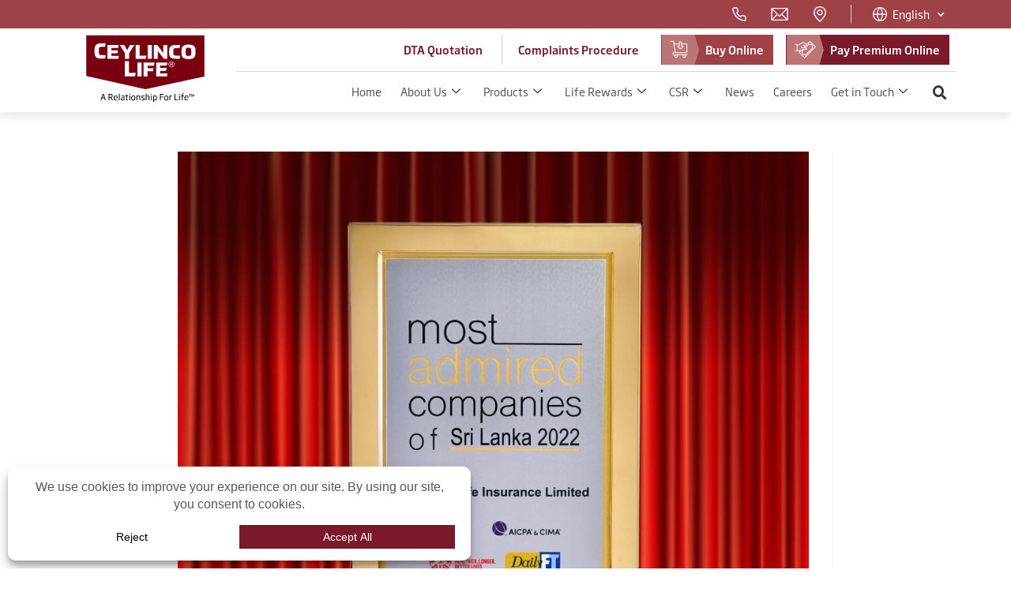

--- FILE ---
content_type: text/html; charset=UTF-8
request_url: https://www.ceylincolife.com/awards/most-admired-companies-of-sri-lanka/
body_size: 136767
content:
<!DOCTYPE html>
<html class="html" lang="en-US" prefix="og: https://ogp.me/ns#">
<head>
	<meta charset="UTF-8">
	<link rel="profile" href="https://gmpg.org/xfn/11">

	    <style>
        #wpadminbar #wp-admin-bar-p404_free_top_button .ab-icon:before {
            content: "\f103";
            color:red;
            top: 2px;
        }
    </style>
    <link rel="alternate" href="https://www.ceylincolife.com/awards/most-admired-companies-of-sri-lanka/" hreflang="en" />
<link rel="alternate" href="https://www.ceylincolife.com/si/awards/%e0%b7%81%e0%b7%8a%e0%b6%bb%e0%b7%93-%e0%b6%bd%e0%b6%82%e0%b6%9a%e0%b7%8f%e0%b7%80%e0%b7%9a-%e0%b7%80%e0%b6%a9%e0%b7%8f%e0%b6%ad%e0%b7%8a%e0%b6%b8-%e0%b6%b4%e0%b7%8a%e0%b6%bb/" hreflang="si" />
<link rel="alternate" href="https://www.ceylincolife.com/ta/awards/%e0%ae%87%e0%ae%b2%e0%ae%99%e0%af%8d%e0%ae%95%e0%af%88%e0%ae%af%e0%ae%bf%e0%ae%a9%e0%af%8d-%e0%ae%ae%e0%ae%bf%e0%ae%95%e0%ae%b5%e0%af%81%e0%ae%ae%e0%af%8d-%e0%ae%aa%e0%af%8b%e0%ae%b1%e0%af%8d%e0%ae%b1/" hreflang="ta" />
<meta name="viewport" content="width=device-width, initial-scale=1">
<!-- Search Engine Optimization by Rank Math - https://rankmath.com/ -->
<title>Most Admired Companies of Sri Lanka - Life Insurance Sri Lanka | Ceylinco Life</title>
<meta name="robots" content="index, follow, max-snippet:-1, max-video-preview:-1, max-image-preview:large"/>
<link rel="canonical" href="https://www.ceylincolife.com/awards/most-admired-companies-of-sri-lanka/" />
<meta property="og:locale" content="en_US" />
<meta property="og:type" content="article" />
<meta property="og:title" content="Most Admired Companies of Sri Lanka - Life Insurance Sri Lanka | Ceylinco Life" />
<meta property="og:url" content="https://www.ceylincolife.com/awards/most-admired-companies-of-sri-lanka/" />
<meta property="og:site_name" content="Life Insurance Sri Lanka | Ceylinco Life" />
<meta property="og:image" content="https://www.ceylincolife.com/wp-content/uploads/2023/08/Most-Admired-Companies-of-Sri-Lanka.jpg" />
<meta property="og:image:secure_url" content="https://www.ceylincolife.com/wp-content/uploads/2023/08/Most-Admired-Companies-of-Sri-Lanka.jpg" />
<meta property="og:image:width" content="1216" />
<meta property="og:image:height" content="1280" />
<meta property="og:image:alt" content="Most Admired Companies of Sri Lanka" />
<meta property="og:image:type" content="image/jpeg" />
<meta name="twitter:card" content="summary_large_image" />
<meta name="twitter:title" content="Most Admired Companies of Sri Lanka - Life Insurance Sri Lanka | Ceylinco Life" />
<meta name="twitter:image" content="https://www.ceylincolife.com/wp-content/uploads/2023/08/Most-Admired-Companies-of-Sri-Lanka.jpg" />
<!-- /Rank Math WordPress SEO plugin -->

<link rel='dns-prefetch' href='//www.ceylincolife.com' />
<link rel="alternate" type="application/rss+xml" title="Life Insurance Sri Lanka | Ceylinco Life &raquo; Feed" href="https://www.ceylincolife.com/feed/" />
<link rel="alternate" type="application/rss+xml" title="Life Insurance Sri Lanka | Ceylinco Life &raquo; Comments Feed" href="https://www.ceylincolife.com/comments/feed/" />
<link rel="alternate" title="oEmbed (JSON)" type="application/json+oembed" href="https://www.ceylincolife.com/wp-json/oembed/1.0/embed?url=https%3A%2F%2Fwww.ceylincolife.com%2Fawards%2Fmost-admired-companies-of-sri-lanka%2F" />
<link rel="alternate" title="oEmbed (XML)" type="text/xml+oembed" href="https://www.ceylincolife.com/wp-json/oembed/1.0/embed?url=https%3A%2F%2Fwww.ceylincolife.com%2Fawards%2Fmost-admired-companies-of-sri-lanka%2F&#038;format=xml" />
		<script type="text/javascript">"use strict";var ajaxurl = 'https://www.ceylincolife.com/wp-admin/admin-ajax.php';</script>
				<!-- This site uses the Google Analytics by MonsterInsights plugin v9.1.1 - Using Analytics tracking - https://www.monsterinsights.com/ -->
							<script src="//www.googletagmanager.com/gtag/js?id=G-FB2EKEQ3F5"  data-cfasync="false" data-wpfc-render="false" async></script>
			<script data-cfasync="false" data-wpfc-render="false">
				var mi_version = '9.1.1';
				var mi_track_user = true;
				var mi_no_track_reason = '';
								var MonsterInsightsDefaultLocations = {"page_location":"https:\/\/www.ceylincolife.com\/awards\/most-admired-companies-of-sri-lanka\/"};
				if ( typeof MonsterInsightsPrivacyGuardFilter === 'function' ) {
					var MonsterInsightsLocations = (typeof MonsterInsightsExcludeQuery === 'object') ? MonsterInsightsPrivacyGuardFilter( MonsterInsightsExcludeQuery ) : MonsterInsightsPrivacyGuardFilter( MonsterInsightsDefaultLocations );
				} else {
					var MonsterInsightsLocations = (typeof MonsterInsightsExcludeQuery === 'object') ? MonsterInsightsExcludeQuery : MonsterInsightsDefaultLocations;
				}

								var disableStrs = [
										'ga-disable-G-FB2EKEQ3F5',
									];

				/* Function to detect opted out users */
				function __gtagTrackerIsOptedOut() {
					for (var index = 0; index < disableStrs.length; index++) {
						if (document.cookie.indexOf(disableStrs[index] + '=true') > -1) {
							return true;
						}
					}

					return false;
				}

				/* Disable tracking if the opt-out cookie exists. */
				if (__gtagTrackerIsOptedOut()) {
					for (var index = 0; index < disableStrs.length; index++) {
						window[disableStrs[index]] = true;
					}
				}

				/* Opt-out function */
				function __gtagTrackerOptout() {
					for (var index = 0; index < disableStrs.length; index++) {
						document.cookie = disableStrs[index] + '=true; expires=Thu, 31 Dec 2099 23:59:59 UTC; path=/';
						window[disableStrs[index]] = true;
					}
				}

				if ('undefined' === typeof gaOptout) {
					function gaOptout() {
						__gtagTrackerOptout();
					}
				}
								window.dataLayer = window.dataLayer || [];

				window.MonsterInsightsDualTracker = {
					helpers: {},
					trackers: {},
				};
				if (mi_track_user) {
					function __gtagDataLayer() {
						dataLayer.push(arguments);
					}

					function __gtagTracker(type, name, parameters) {
						if (!parameters) {
							parameters = {};
						}

						if (parameters.send_to) {
							__gtagDataLayer.apply(null, arguments);
							return;
						}

						if (type === 'event') {
														parameters.send_to = monsterinsights_frontend.v4_id;
							var hookName = name;
							if (typeof parameters['event_category'] !== 'undefined') {
								hookName = parameters['event_category'] + ':' + name;
							}

							if (typeof MonsterInsightsDualTracker.trackers[hookName] !== 'undefined') {
								MonsterInsightsDualTracker.trackers[hookName](parameters);
							} else {
								__gtagDataLayer('event', name, parameters);
							}
							
						} else {
							__gtagDataLayer.apply(null, arguments);
						}
					}

					__gtagTracker('js', new Date());
					__gtagTracker('set', {
						'developer_id.dZGIzZG': true,
											});
					if ( MonsterInsightsLocations.page_location ) {
						__gtagTracker('set', MonsterInsightsLocations);
					}
										__gtagTracker('config', 'G-FB2EKEQ3F5', {"forceSSL":"true","link_attribution":"true"} );
															window.gtag = __gtagTracker;										(function () {
						/* https://developers.google.com/analytics/devguides/collection/analyticsjs/ */
						/* ga and __gaTracker compatibility shim. */
						var noopfn = function () {
							return null;
						};
						var newtracker = function () {
							return new Tracker();
						};
						var Tracker = function () {
							return null;
						};
						var p = Tracker.prototype;
						p.get = noopfn;
						p.set = noopfn;
						p.send = function () {
							var args = Array.prototype.slice.call(arguments);
							args.unshift('send');
							__gaTracker.apply(null, args);
						};
						var __gaTracker = function () {
							var len = arguments.length;
							if (len === 0) {
								return;
							}
							var f = arguments[len - 1];
							if (typeof f !== 'object' || f === null || typeof f.hitCallback !== 'function') {
								if ('send' === arguments[0]) {
									var hitConverted, hitObject = false, action;
									if ('event' === arguments[1]) {
										if ('undefined' !== typeof arguments[3]) {
											hitObject = {
												'eventAction': arguments[3],
												'eventCategory': arguments[2],
												'eventLabel': arguments[4],
												'value': arguments[5] ? arguments[5] : 1,
											}
										}
									}
									if ('pageview' === arguments[1]) {
										if ('undefined' !== typeof arguments[2]) {
											hitObject = {
												'eventAction': 'page_view',
												'page_path': arguments[2],
											}
										}
									}
									if (typeof arguments[2] === 'object') {
										hitObject = arguments[2];
									}
									if (typeof arguments[5] === 'object') {
										Object.assign(hitObject, arguments[5]);
									}
									if ('undefined' !== typeof arguments[1].hitType) {
										hitObject = arguments[1];
										if ('pageview' === hitObject.hitType) {
											hitObject.eventAction = 'page_view';
										}
									}
									if (hitObject) {
										action = 'timing' === arguments[1].hitType ? 'timing_complete' : hitObject.eventAction;
										hitConverted = mapArgs(hitObject);
										__gtagTracker('event', action, hitConverted);
									}
								}
								return;
							}

							function mapArgs(args) {
								var arg, hit = {};
								var gaMap = {
									'eventCategory': 'event_category',
									'eventAction': 'event_action',
									'eventLabel': 'event_label',
									'eventValue': 'event_value',
									'nonInteraction': 'non_interaction',
									'timingCategory': 'event_category',
									'timingVar': 'name',
									'timingValue': 'value',
									'timingLabel': 'event_label',
									'page': 'page_path',
									'location': 'page_location',
									'title': 'page_title',
									'referrer' : 'page_referrer',
								};
								for (arg in args) {
																		if (!(!args.hasOwnProperty(arg) || !gaMap.hasOwnProperty(arg))) {
										hit[gaMap[arg]] = args[arg];
									} else {
										hit[arg] = args[arg];
									}
								}
								return hit;
							}

							try {
								f.hitCallback();
							} catch (ex) {
							}
						};
						__gaTracker.create = newtracker;
						__gaTracker.getByName = newtracker;
						__gaTracker.getAll = function () {
							return [];
						};
						__gaTracker.remove = noopfn;
						__gaTracker.loaded = true;
						window['__gaTracker'] = __gaTracker;
					})();
									} else {
										console.log("");
					(function () {
						function __gtagTracker() {
							return null;
						}

						window['__gtagTracker'] = __gtagTracker;
						window['gtag'] = __gtagTracker;
					})();
									}
			</script>
				<!-- / Google Analytics by MonsterInsights -->
		<style id='wp-img-auto-sizes-contain-inline-css'>
img:is([sizes=auto i],[sizes^="auto," i]){contain-intrinsic-size:3000px 1500px}
/*# sourceURL=wp-img-auto-sizes-contain-inline-css */
</style>
<link rel='stylesheet' id='mediaelement-css' href='https://www.ceylincolife.com/wp-includes/js/mediaelement/mediaelementplayer-legacy.min.css?ver=4.2.17' media='all' />
<link rel='stylesheet' id='wp-mediaelement-css' href='https://www.ceylincolife.com/wp-includes/js/mediaelement/wp-mediaelement.min.css?ver=6.9' media='all' />
<link rel='stylesheet' id='bdp-widget-fontawesome-stylesheets-css' href='https://www.ceylincolife.com/wp-content/plugins/wp-timeline-designer-pro/public/css/font-awesome.min.css?ver=5.0' media='all' />
<link rel='stylesheet' id='elementor-frontend-css' href='https://www.ceylincolife.com/wp-content/plugins/elementor/assets/css/frontend.min.css?ver=3.25.11' media='all' />
<link rel='stylesheet' id='elementor-post-232-css' href='https://www.ceylincolife.com/wp-content/uploads/elementor/css/post-232.css?ver=1768802665' media='all' />
<link rel='stylesheet' id='elementor-post-623-css' href='https://www.ceylincolife.com/wp-content/uploads/elementor/css/post-623.css?ver=1768802665' media='all' />
<link rel='stylesheet' id='premium-addons-css' href='https://www.ceylincolife.com/wp-content/plugins/premium-addons-for-elementor/assets/frontend/min-css/premium-addons.min.css?ver=4.11.13' media='all' />
<link rel='stylesheet' id='pa-global-css' href='https://www.ceylincolife.com/wp-content/plugins/premium-addons-pro/assets/frontend/min-css/pa-global.min.css?ver=2.8.0' media='all' />
<link rel='stylesheet' id='wp-block-library-css' href='https://www.ceylincolife.com/wp-includes/css/dist/block-library/style.min.css?ver=6.9' media='all' />
<style id='global-styles-inline-css'>
:root{--wp--preset--aspect-ratio--square: 1;--wp--preset--aspect-ratio--4-3: 4/3;--wp--preset--aspect-ratio--3-4: 3/4;--wp--preset--aspect-ratio--3-2: 3/2;--wp--preset--aspect-ratio--2-3: 2/3;--wp--preset--aspect-ratio--16-9: 16/9;--wp--preset--aspect-ratio--9-16: 9/16;--wp--preset--color--black: #000000;--wp--preset--color--cyan-bluish-gray: #abb8c3;--wp--preset--color--white: #ffffff;--wp--preset--color--pale-pink: #f78da7;--wp--preset--color--vivid-red: #cf2e2e;--wp--preset--color--luminous-vivid-orange: #ff6900;--wp--preset--color--luminous-vivid-amber: #fcb900;--wp--preset--color--light-green-cyan: #7bdcb5;--wp--preset--color--vivid-green-cyan: #00d084;--wp--preset--color--pale-cyan-blue: #8ed1fc;--wp--preset--color--vivid-cyan-blue: #0693e3;--wp--preset--color--vivid-purple: #9b51e0;--wp--preset--gradient--vivid-cyan-blue-to-vivid-purple: linear-gradient(135deg,rgb(6,147,227) 0%,rgb(155,81,224) 100%);--wp--preset--gradient--light-green-cyan-to-vivid-green-cyan: linear-gradient(135deg,rgb(122,220,180) 0%,rgb(0,208,130) 100%);--wp--preset--gradient--luminous-vivid-amber-to-luminous-vivid-orange: linear-gradient(135deg,rgb(252,185,0) 0%,rgb(255,105,0) 100%);--wp--preset--gradient--luminous-vivid-orange-to-vivid-red: linear-gradient(135deg,rgb(255,105,0) 0%,rgb(207,46,46) 100%);--wp--preset--gradient--very-light-gray-to-cyan-bluish-gray: linear-gradient(135deg,rgb(238,238,238) 0%,rgb(169,184,195) 100%);--wp--preset--gradient--cool-to-warm-spectrum: linear-gradient(135deg,rgb(74,234,220) 0%,rgb(151,120,209) 20%,rgb(207,42,186) 40%,rgb(238,44,130) 60%,rgb(251,105,98) 80%,rgb(254,248,76) 100%);--wp--preset--gradient--blush-light-purple: linear-gradient(135deg,rgb(255,206,236) 0%,rgb(152,150,240) 100%);--wp--preset--gradient--blush-bordeaux: linear-gradient(135deg,rgb(254,205,165) 0%,rgb(254,45,45) 50%,rgb(107,0,62) 100%);--wp--preset--gradient--luminous-dusk: linear-gradient(135deg,rgb(255,203,112) 0%,rgb(199,81,192) 50%,rgb(65,88,208) 100%);--wp--preset--gradient--pale-ocean: linear-gradient(135deg,rgb(255,245,203) 0%,rgb(182,227,212) 50%,rgb(51,167,181) 100%);--wp--preset--gradient--electric-grass: linear-gradient(135deg,rgb(202,248,128) 0%,rgb(113,206,126) 100%);--wp--preset--gradient--midnight: linear-gradient(135deg,rgb(2,3,129) 0%,rgb(40,116,252) 100%);--wp--preset--font-size--small: 13px;--wp--preset--font-size--medium: 20px;--wp--preset--font-size--large: 36px;--wp--preset--font-size--x-large: 42px;--wp--preset--spacing--20: 0.44rem;--wp--preset--spacing--30: 0.67rem;--wp--preset--spacing--40: 1rem;--wp--preset--spacing--50: 1.5rem;--wp--preset--spacing--60: 2.25rem;--wp--preset--spacing--70: 3.38rem;--wp--preset--spacing--80: 5.06rem;--wp--preset--shadow--natural: 6px 6px 9px rgba(0, 0, 0, 0.2);--wp--preset--shadow--deep: 12px 12px 50px rgba(0, 0, 0, 0.4);--wp--preset--shadow--sharp: 6px 6px 0px rgba(0, 0, 0, 0.2);--wp--preset--shadow--outlined: 6px 6px 0px -3px rgb(255, 255, 255), 6px 6px rgb(0, 0, 0);--wp--preset--shadow--crisp: 6px 6px 0px rgb(0, 0, 0);}:where(.is-layout-flex){gap: 0.5em;}:where(.is-layout-grid){gap: 0.5em;}body .is-layout-flex{display: flex;}.is-layout-flex{flex-wrap: wrap;align-items: center;}.is-layout-flex > :is(*, div){margin: 0;}body .is-layout-grid{display: grid;}.is-layout-grid > :is(*, div){margin: 0;}:where(.wp-block-columns.is-layout-flex){gap: 2em;}:where(.wp-block-columns.is-layout-grid){gap: 2em;}:where(.wp-block-post-template.is-layout-flex){gap: 1.25em;}:where(.wp-block-post-template.is-layout-grid){gap: 1.25em;}.has-black-color{color: var(--wp--preset--color--black) !important;}.has-cyan-bluish-gray-color{color: var(--wp--preset--color--cyan-bluish-gray) !important;}.has-white-color{color: var(--wp--preset--color--white) !important;}.has-pale-pink-color{color: var(--wp--preset--color--pale-pink) !important;}.has-vivid-red-color{color: var(--wp--preset--color--vivid-red) !important;}.has-luminous-vivid-orange-color{color: var(--wp--preset--color--luminous-vivid-orange) !important;}.has-luminous-vivid-amber-color{color: var(--wp--preset--color--luminous-vivid-amber) !important;}.has-light-green-cyan-color{color: var(--wp--preset--color--light-green-cyan) !important;}.has-vivid-green-cyan-color{color: var(--wp--preset--color--vivid-green-cyan) !important;}.has-pale-cyan-blue-color{color: var(--wp--preset--color--pale-cyan-blue) !important;}.has-vivid-cyan-blue-color{color: var(--wp--preset--color--vivid-cyan-blue) !important;}.has-vivid-purple-color{color: var(--wp--preset--color--vivid-purple) !important;}.has-black-background-color{background-color: var(--wp--preset--color--black) !important;}.has-cyan-bluish-gray-background-color{background-color: var(--wp--preset--color--cyan-bluish-gray) !important;}.has-white-background-color{background-color: var(--wp--preset--color--white) !important;}.has-pale-pink-background-color{background-color: var(--wp--preset--color--pale-pink) !important;}.has-vivid-red-background-color{background-color: var(--wp--preset--color--vivid-red) !important;}.has-luminous-vivid-orange-background-color{background-color: var(--wp--preset--color--luminous-vivid-orange) !important;}.has-luminous-vivid-amber-background-color{background-color: var(--wp--preset--color--luminous-vivid-amber) !important;}.has-light-green-cyan-background-color{background-color: var(--wp--preset--color--light-green-cyan) !important;}.has-vivid-green-cyan-background-color{background-color: var(--wp--preset--color--vivid-green-cyan) !important;}.has-pale-cyan-blue-background-color{background-color: var(--wp--preset--color--pale-cyan-blue) !important;}.has-vivid-cyan-blue-background-color{background-color: var(--wp--preset--color--vivid-cyan-blue) !important;}.has-vivid-purple-background-color{background-color: var(--wp--preset--color--vivid-purple) !important;}.has-black-border-color{border-color: var(--wp--preset--color--black) !important;}.has-cyan-bluish-gray-border-color{border-color: var(--wp--preset--color--cyan-bluish-gray) !important;}.has-white-border-color{border-color: var(--wp--preset--color--white) !important;}.has-pale-pink-border-color{border-color: var(--wp--preset--color--pale-pink) !important;}.has-vivid-red-border-color{border-color: var(--wp--preset--color--vivid-red) !important;}.has-luminous-vivid-orange-border-color{border-color: var(--wp--preset--color--luminous-vivid-orange) !important;}.has-luminous-vivid-amber-border-color{border-color: var(--wp--preset--color--luminous-vivid-amber) !important;}.has-light-green-cyan-border-color{border-color: var(--wp--preset--color--light-green-cyan) !important;}.has-vivid-green-cyan-border-color{border-color: var(--wp--preset--color--vivid-green-cyan) !important;}.has-pale-cyan-blue-border-color{border-color: var(--wp--preset--color--pale-cyan-blue) !important;}.has-vivid-cyan-blue-border-color{border-color: var(--wp--preset--color--vivid-cyan-blue) !important;}.has-vivid-purple-border-color{border-color: var(--wp--preset--color--vivid-purple) !important;}.has-vivid-cyan-blue-to-vivid-purple-gradient-background{background: var(--wp--preset--gradient--vivid-cyan-blue-to-vivid-purple) !important;}.has-light-green-cyan-to-vivid-green-cyan-gradient-background{background: var(--wp--preset--gradient--light-green-cyan-to-vivid-green-cyan) !important;}.has-luminous-vivid-amber-to-luminous-vivid-orange-gradient-background{background: var(--wp--preset--gradient--luminous-vivid-amber-to-luminous-vivid-orange) !important;}.has-luminous-vivid-orange-to-vivid-red-gradient-background{background: var(--wp--preset--gradient--luminous-vivid-orange-to-vivid-red) !important;}.has-very-light-gray-to-cyan-bluish-gray-gradient-background{background: var(--wp--preset--gradient--very-light-gray-to-cyan-bluish-gray) !important;}.has-cool-to-warm-spectrum-gradient-background{background: var(--wp--preset--gradient--cool-to-warm-spectrum) !important;}.has-blush-light-purple-gradient-background{background: var(--wp--preset--gradient--blush-light-purple) !important;}.has-blush-bordeaux-gradient-background{background: var(--wp--preset--gradient--blush-bordeaux) !important;}.has-luminous-dusk-gradient-background{background: var(--wp--preset--gradient--luminous-dusk) !important;}.has-pale-ocean-gradient-background{background: var(--wp--preset--gradient--pale-ocean) !important;}.has-electric-grass-gradient-background{background: var(--wp--preset--gradient--electric-grass) !important;}.has-midnight-gradient-background{background: var(--wp--preset--gradient--midnight) !important;}.has-small-font-size{font-size: var(--wp--preset--font-size--small) !important;}.has-medium-font-size{font-size: var(--wp--preset--font-size--medium) !important;}.has-large-font-size{font-size: var(--wp--preset--font-size--large) !important;}.has-x-large-font-size{font-size: var(--wp--preset--font-size--x-large) !important;}
/*# sourceURL=global-styles-inline-css */
</style>

<style id='classic-theme-styles-inline-css'>
/*! This file is auto-generated */
.wp-block-button__link{color:#fff;background-color:#32373c;border-radius:9999px;box-shadow:none;text-decoration:none;padding:calc(.667em + 2px) calc(1.333em + 2px);font-size:1.125em}.wp-block-file__button{background:#32373c;color:#fff;text-decoration:none}
/*# sourceURL=/wp-includes/css/classic-themes.min.css */
</style>
<link rel='stylesheet' id='agile-store-locator-init-css' href='https://www.ceylincolife.com/wp-content/plugins/agile-store-locator/public/css/init.css?ver=4.8.6' media='all' />
<link rel='stylesheet' id='searchandfilter-css' href='https://www.ceylincolife.com/wp-content/plugins/search-filter/style.css?ver=1' media='all' />
<link rel='stylesheet' id='awsm-jobs-general-css' href='https://www.ceylincolife.com/wp-content/plugins/wp-job-openings/assets/css/general.min.css?ver=3.4.7' media='all' />
<link rel='stylesheet' id='awsm-jobs-style-css' href='https://www.ceylincolife.com/wp-content/plugins/wp-job-openings/assets/css/style.min.css?ver=3.4.7' media='all' />
<link rel='stylesheet' id='wp-timeline-fontawesome-stylesheets-css' href='https://www.ceylincolife.com/wp-content/plugins/wp-timeline-designer-pro/public/css/font-awesome.min.css?ver=1.0' media='all' />
<link rel='stylesheet' id='wp-timeline-front-css' href='https://www.ceylincolife.com/wp-content/plugins/wp-timeline-designer-pro/public/css/wp-timeline-public.css?ver=1.0' media='all' />
<link rel='stylesheet' id='lightcase-style-css' href='https://www.ceylincolife.com/wp-content/plugins/wp-timeline-designer-pro/public/css/lightcase.css?ver=2.5.0' media='all' />
<link rel='stylesheet' id='search-filter-plugin-styles-css' href='https://www.ceylincolife.com/wp-content/plugins/search-filter-pro/public/assets/css/search-filter.min.css?ver=2.5.11' media='all' />
<link rel='stylesheet' id='font-awesome-css' href='https://www.ceylincolife.com/wp-content/themes/oceanwp/assets/fonts/fontawesome/css/all.min.css?ver=6.4.2' media='all' />
<link rel='stylesheet' id='simple-line-icons-css' href='https://www.ceylincolife.com/wp-content/themes/oceanwp/assets/css/third/simple-line-icons.min.css?ver=2.4.0' media='all' />
<link rel='stylesheet' id='oceanwp-style-css' href='https://www.ceylincolife.com/wp-content/themes/oceanwp/assets/css/style.min.css?ver=4.0.0' media='all' />
<style id='oceanwp-style-inline-css'>
body div.wpforms-container-full .wpforms-form input[type=submit]:hover,
			body div.wpforms-container-full .wpforms-form input[type=submit]:active,
			body div.wpforms-container-full .wpforms-form button[type=submit]:hover,
			body div.wpforms-container-full .wpforms-form button[type=submit]:active,
			body div.wpforms-container-full .wpforms-form .wpforms-page-button:hover,
			body div.wpforms-container-full .wpforms-form .wpforms-page-button:active,
			body .wp-core-ui div.wpforms-container-full .wpforms-form input[type=submit]:hover,
			body .wp-core-ui div.wpforms-container-full .wpforms-form input[type=submit]:active,
			body .wp-core-ui div.wpforms-container-full .wpforms-form button[type=submit]:hover,
			body .wp-core-ui div.wpforms-container-full .wpforms-form button[type=submit]:active,
			body .wp-core-ui div.wpforms-container-full .wpforms-form .wpforms-page-button:hover,
			body .wp-core-ui div.wpforms-container-full .wpforms-form .wpforms-page-button:active {
					background: linear-gradient(0deg, rgba(0, 0, 0, 0.2), rgba(0, 0, 0, 0.2)), var(--wpforms-button-background-color-alt, var(--wpforms-button-background-color)) !important;
			}
/*# sourceURL=oceanwp-style-inline-css */
</style>
<link rel='stylesheet' id='elementor-icons-ekiticons-css' href='https://www.ceylincolife.com/wp-content/plugins/elementskit-lite/modules/elementskit-icon-pack/assets/css/ekiticons.css?ver=3.2.9' media='all' />
<link rel='stylesheet' id='elementskit-parallax-style-css' href='https://www.ceylincolife.com/wp-content/plugins/elementskit/modules/parallax/assets/css/style.css?ver=2.6.10' media='all' />
<link rel='stylesheet' id='heateor_sss_frontend_css-css' href='https://www.ceylincolife.com/wp-content/plugins/sassy-social-share/public/css/sassy-social-share-public.css?ver=3.3.69' media='all' />
<style id='heateor_sss_frontend_css-inline-css'>
.heateor_sss_button_instagram span.heateor_sss_svg,a.heateor_sss_instagram span.heateor_sss_svg{background:radial-gradient(circle at 30% 107%,#fdf497 0,#fdf497 5%,#fd5949 45%,#d6249f 60%,#285aeb 90%)}div.heateor_sss_horizontal_sharing a.heateor_sss_button_instagram span{background:#7A192A!important;}div.heateor_sss_standard_follow_icons_container a.heateor_sss_button_instagram span{background:#7A192A}div.heateor_sss_horizontal_sharing a.heateor_sss_button_instagram span:hover{background:#9F4248!important;}div.heateor_sss_standard_follow_icons_container a.heateor_sss_button_instagram span:hover{background:#9F4248}.heateor_sss_horizontal_sharing .heateor_sss_svg,.heateor_sss_standard_follow_icons_container .heateor_sss_svg{background-color:#7A192A!important;background:#7A192A!important;color:white;border-width:0px;border-style:solid;border-color:transparent}div.heateor_sss_horizontal_sharing span.heateor_sss_svg svg:hover path:not(.heateor_sss_no_fill),div.heateor_sss_horizontal_sharing span.heateor_sss_svg svg:hover ellipse, div.heateor_sss_horizontal_sharing span.heateor_sss_svg svg:hover circle, div.heateor_sss_horizontal_sharing span.heateor_sss_svg svg:hover polygon, div.heateor_sss_horizontal_sharing span.heateor_sss_svg svg:hover rect:not(.heateor_sss_no_fill){fill:white}div.heateor_sss_horizontal_sharing span.heateor_sss_svg svg:hover path.heateor_sss_svg_stroke, div.heateor_sss_horizontal_sharing span.heateor_sss_svg svg:hover rect.heateor_sss_svg_stroke{stroke:white}.heateor_sss_horizontal_sharing span.heateor_sss_svg:hover,.heateor_sss_standard_follow_icons_container span.heateor_sss_svg:hover{background-color:#9F4248!important;background:#9F4248!importantcolor:white;border-color:transparent;}.heateor_sss_vertical_sharing span.heateor_sss_svg,.heateor_sss_floating_follow_icons_container span.heateor_sss_svg{color:#fff;border-width:0px;border-style:solid;border-color:transparent;}.heateor_sss_vertical_sharing span.heateor_sss_svg:hover,.heateor_sss_floating_follow_icons_container span.heateor_sss_svg:hover{border-color:transparent;}@media screen and (max-width:783px) {.heateor_sss_vertical_sharing{display:none!important}}
/*# sourceURL=heateor_sss_frontend_css-inline-css */
</style>
<link rel='stylesheet' id='tablepress-default-css' href='https://www.ceylincolife.com/wp-content/plugins/tablepress/css/build/default.css?ver=2.4.4' media='all' />
<link rel='stylesheet' id='ekit-widget-styles-css' href='https://www.ceylincolife.com/wp-content/plugins/elementskit-lite/widgets/init/assets/css/widget-styles.css?ver=3.2.9' media='all' />
<link rel='stylesheet' id='ekit-widget-styles-pro-css' href='https://www.ceylincolife.com/wp-content/plugins/elementskit/widgets/init/assets/css/widget-styles-pro.css?ver=2.6.10' media='all' />
<link rel='stylesheet' id='ekit-responsive-css' href='https://www.ceylincolife.com/wp-content/plugins/elementskit-lite/widgets/init/assets/css/responsive.css?ver=3.2.9' media='all' />
<link rel='stylesheet' id='elementor-icons-shared-0-css' href='https://www.ceylincolife.com/wp-content/plugins/elementor/assets/lib/font-awesome/css/fontawesome.min.css?ver=5.15.3' media='all' />
<link rel='stylesheet' id='elementor-icons-fa-solid-css' href='https://www.ceylincolife.com/wp-content/plugins/elementor/assets/lib/font-awesome/css/solid.min.css?ver=5.15.3' media='all' />
<link rel='stylesheet' id='elementor-icons-fa-brands-css' href='https://www.ceylincolife.com/wp-content/plugins/elementor/assets/lib/font-awesome/css/brands.min.css?ver=5.15.3' media='all' />
<script src="https://www.ceylincolife.com/wp-includes/js/jquery/jquery.min.js?ver=3.7.1" id="jquery-core-js"></script>
<script src="https://www.ceylincolife.com/wp-includes/js/jquery/jquery-migrate.min.js?ver=3.4.1" id="jquery-migrate-js"></script>
<script src="https://www.ceylincolife.com/wp-content/plugins/google-analytics-for-wordpress/assets/js/frontend-gtag.min.js?ver=9.1.1" id="monsterinsights-frontend-script-js" async data-wp-strategy="async"></script>
<script data-cfasync="false" data-wpfc-render="false" id='monsterinsights-frontend-script-js-extra'>var monsterinsights_frontend = {"js_events_tracking":"true","download_extensions":"doc,pdf,ppt,zip,xls,docx,pptx,xlsx","inbound_paths":"[{\"path\":\"\\\/go\\\/\",\"label\":\"affiliate\"},{\"path\":\"\\\/recommend\\\/\",\"label\":\"affiliate\"}]","home_url":"https:\/\/www.ceylincolife.com","hash_tracking":"false","v4_id":"G-FB2EKEQ3F5"};</script>
<script src="https://www.ceylincolife.com/wp-content/plugins/stop-user-enumeration/frontend/js/frontend.js?ver=1.4.4" id="stop-user-enumeration-js"></script>
<script id="wp-timeline-ajax-script-js-extra">
var ajax_object = {"ajaxurl":"https://www.ceylincolife.com/wp-admin/admin-ajax.php","is_rtl":"0"};
//# sourceURL=wp-timeline-ajax-script-js-extra
</script>
<script src="https://www.ceylincolife.com/wp-content/plugins/wp-timeline-designer-pro/public/js/wp-timeline-public.js?ver=1.4.3" id="wp-timeline-ajax-script-js"></script>
<script src="https://www.ceylincolife.com/wp-content/plugins/wp-timeline-designer-pro/public/js/isotope.pkgd.min.js?ver=1.0" id="isotope-js"></script>
<script src="https://www.ceylincolife.com/wp-content/plugins/wp-timeline-designer-pro/public/js/lazysizes.min.js?ver=1.0" id="lazy_load_responsive_images_script-lazysizes-js"></script>
<script src="https://www.ceylincolife.com/wp-content/plugins/wp-timeline-designer-pro/public/js/lightcase.js?ver=2.5.0" id="lightcase-script-js"></script>
<script id="search-filter-plugin-build-js-extra">
var SF_LDATA = {"ajax_url":"https://www.ceylincolife.com/wp-admin/admin-ajax.php","home_url":"https://www.ceylincolife.com/","extensions":[]};
//# sourceURL=search-filter-plugin-build-js-extra
</script>
<script src="https://www.ceylincolife.com/wp-content/plugins/search-filter-pro/public/assets/js/search-filter-build.min.js?ver=2.5.11" id="search-filter-plugin-build-js"></script>
<script src="https://www.ceylincolife.com/wp-content/plugins/search-filter-pro/public/assets/js/chosen.jquery.min.js?ver=2.5.11" id="search-filter-plugin-chosen-js"></script>
<script src="https://www.ceylincolife.com/wp-content/plugins/elementskit/modules/parallax/assets/js/jarallax.js?ver=2.6.10" id="jarallax-js"></script>
<link rel="https://api.w.org/" href="https://www.ceylincolife.com/wp-json/" /><link rel="alternate" title="JSON" type="application/json" href="https://www.ceylincolife.com/wp-json/wp/v2/awards/9088" /><link rel="EditURI" type="application/rsd+xml" title="RSD" href="https://www.ceylincolife.com/xmlrpc.php?rsd" />
<meta name="generator" content="WordPress 6.9" />
<link rel='shortlink' href='https://www.ceylincolife.com/?p=9088' />
<!-- Google Tag Manager -->
<script>(function(w,d,s,l,i){w[l]=w[l]||[];w[l].push({'gtm.start':
new Date().getTime(),event:'gtm.js'});var f=d.getElementsByTagName(s)[0],
j=d.createElement(s),dl=l!='dataLayer'?'&l='+l:'';j.async=true;j.src=
'https://www.googletagmanager.com/gtm.js?id='+i+dl;f.parentNode.insertBefore(j,f);
})(window,document,'script','dataLayer','GTM-595Q2RR');</script>
<!-- End Google Tag Manager --><meta name="generator" content="Elementor 3.25.11; features: additional_custom_breakpoints, e_optimized_control_loading; settings: css_print_method-external, google_font-enabled, font_display-auto">

			<script type="text/javascript">
				var elementskit_module_parallax_url = "https://www.ceylincolife.com/wp-content/plugins/elementskit/modules/parallax/"
			</script>
					<style>
				.e-con.e-parent:nth-of-type(n+4):not(.e-lazyloaded):not(.e-no-lazyload),
				.e-con.e-parent:nth-of-type(n+4):not(.e-lazyloaded):not(.e-no-lazyload) * {
					background-image: none !important;
				}
				@media screen and (max-height: 1024px) {
					.e-con.e-parent:nth-of-type(n+3):not(.e-lazyloaded):not(.e-no-lazyload),
					.e-con.e-parent:nth-of-type(n+3):not(.e-lazyloaded):not(.e-no-lazyload) * {
						background-image: none !important;
					}
				}
				@media screen and (max-height: 640px) {
					.e-con.e-parent:nth-of-type(n+2):not(.e-lazyloaded):not(.e-no-lazyload),
					.e-con.e-parent:nth-of-type(n+2):not(.e-lazyloaded):not(.e-no-lazyload) * {
						background-image: none !important;
					}
				}
			</style>
			<meta name="redi-version" content="1.2.6" />
<link rel='stylesheet' id='827.css-css'  href='//www.ceylincolife.com/wp-content/uploads/custom-css-js/827.css?v=7326' media='all' />
<link rel="icon" href="https://www.ceylincolife.com/wp-content/uploads/2022/10/favicon.svg" sizes="32x32" />
<link rel="icon" href="https://www.ceylincolife.com/wp-content/uploads/2022/10/favicon.svg" sizes="192x192" />
<link rel="apple-touch-icon" href="https://www.ceylincolife.com/wp-content/uploads/2022/10/favicon.svg" />
<meta name="msapplication-TileImage" content="https://www.ceylincolife.com/wp-content/uploads/2022/10/favicon.svg" />
<!-- OceanWP CSS -->
<style type="text/css">
/* Colors */body .theme-button,body input[type="submit"],body button[type="submit"],body button,body .button,body div.wpforms-container-full .wpforms-form input[type=submit],body div.wpforms-container-full .wpforms-form button[type=submit],body div.wpforms-container-full .wpforms-form .wpforms-page-button{border-color:#ffffff}body .theme-button:hover,body input[type="submit"]:hover,body button[type="submit"]:hover,body button:hover,body .button:hover,body div.wpforms-container-full .wpforms-form input[type=submit]:hover,body div.wpforms-container-full .wpforms-form input[type=submit]:active,body div.wpforms-container-full .wpforms-form button[type=submit]:hover,body div.wpforms-container-full .wpforms-form button[type=submit]:active,body div.wpforms-container-full .wpforms-form .wpforms-page-button:hover,body div.wpforms-container-full .wpforms-form .wpforms-page-button:active{border-color:#ffffff}/* OceanWP Style Settings CSS */.theme-button,input[type="submit"],button[type="submit"],button,.button,body div.wpforms-container-full .wpforms-form input[type=submit],body div.wpforms-container-full .wpforms-form button[type=submit],body div.wpforms-container-full .wpforms-form .wpforms-page-button{border-style:solid}.theme-button,input[type="submit"],button[type="submit"],button,.button,body div.wpforms-container-full .wpforms-form input[type=submit],body div.wpforms-container-full .wpforms-form button[type=submit],body div.wpforms-container-full .wpforms-form .wpforms-page-button{border-width:1px}form input[type="text"],form input[type="password"],form input[type="email"],form input[type="url"],form input[type="date"],form input[type="month"],form input[type="time"],form input[type="datetime"],form input[type="datetime-local"],form input[type="week"],form input[type="number"],form input[type="search"],form input[type="tel"],form input[type="color"],form select,form textarea,.woocommerce .woocommerce-checkout .select2-container--default .select2-selection--single{border-style:solid}body div.wpforms-container-full .wpforms-form input[type=date],body div.wpforms-container-full .wpforms-form input[type=datetime],body div.wpforms-container-full .wpforms-form input[type=datetime-local],body div.wpforms-container-full .wpforms-form input[type=email],body div.wpforms-container-full .wpforms-form input[type=month],body div.wpforms-container-full .wpforms-form input[type=number],body div.wpforms-container-full .wpforms-form input[type=password],body div.wpforms-container-full .wpforms-form input[type=range],body div.wpforms-container-full .wpforms-form input[type=search],body div.wpforms-container-full .wpforms-form input[type=tel],body div.wpforms-container-full .wpforms-form input[type=text],body div.wpforms-container-full .wpforms-form input[type=time],body div.wpforms-container-full .wpforms-form input[type=url],body div.wpforms-container-full .wpforms-form input[type=week],body div.wpforms-container-full .wpforms-form select,body div.wpforms-container-full .wpforms-form textarea{border-style:solid}form input[type="text"],form input[type="password"],form input[type="email"],form input[type="url"],form input[type="date"],form input[type="month"],form input[type="time"],form input[type="datetime"],form input[type="datetime-local"],form input[type="week"],form input[type="number"],form input[type="search"],form input[type="tel"],form input[type="color"],form select,form textarea{border-radius:3px}body div.wpforms-container-full .wpforms-form input[type=date],body div.wpforms-container-full .wpforms-form input[type=datetime],body div.wpforms-container-full .wpforms-form input[type=datetime-local],body div.wpforms-container-full .wpforms-form input[type=email],body div.wpforms-container-full .wpforms-form input[type=month],body div.wpforms-container-full .wpforms-form input[type=number],body div.wpforms-container-full .wpforms-form input[type=password],body div.wpforms-container-full .wpforms-form input[type=range],body div.wpforms-container-full .wpforms-form input[type=search],body div.wpforms-container-full .wpforms-form input[type=tel],body div.wpforms-container-full .wpforms-form input[type=text],body div.wpforms-container-full .wpforms-form input[type=time],body div.wpforms-container-full .wpforms-form input[type=url],body div.wpforms-container-full .wpforms-form input[type=week],body div.wpforms-container-full .wpforms-form select,body div.wpforms-container-full .wpforms-form textarea{border-radius:3px}/* Header */#site-header.has-header-media .overlay-header-media{background-color:rgba(0,0,0,0.5)}
</style><style id="wpforms-css-vars-root">
				:root {
					--wpforms-field-border-radius: 3px;
--wpforms-field-border-style: solid;
--wpforms-field-border-size: 1px;
--wpforms-field-background-color: #ffffff;
--wpforms-field-border-color: rgba( 0, 0, 0, 0.25 );
--wpforms-field-border-color-spare: rgba( 0, 0, 0, 0.25 );
--wpforms-field-text-color: rgba( 0, 0, 0, 0.7 );
--wpforms-field-menu-color: #ffffff;
--wpforms-label-color: rgba( 0, 0, 0, 0.85 );
--wpforms-label-sublabel-color: rgba( 0, 0, 0, 0.55 );
--wpforms-label-error-color: #d63637;
--wpforms-button-border-radius: 3px;
--wpforms-button-border-style: none;
--wpforms-button-border-size: 1px;
--wpforms-button-background-color: #066aab;
--wpforms-button-border-color: #066aab;
--wpforms-button-text-color: #ffffff;
--wpforms-page-break-color: #066aab;
--wpforms-background-image: none;
--wpforms-background-position: center center;
--wpforms-background-repeat: no-repeat;
--wpforms-background-size: cover;
--wpforms-background-width: 100px;
--wpforms-background-height: 100px;
--wpforms-background-color: rgba( 0, 0, 0, 0 );
--wpforms-background-url: none;
--wpforms-container-padding: 0px;
--wpforms-container-border-style: none;
--wpforms-container-border-width: 1px;
--wpforms-container-border-color: #000000;
--wpforms-container-border-radius: 3px;
--wpforms-field-size-input-height: 43px;
--wpforms-field-size-input-spacing: 15px;
--wpforms-field-size-font-size: 16px;
--wpforms-field-size-line-height: 19px;
--wpforms-field-size-padding-h: 14px;
--wpforms-field-size-checkbox-size: 16px;
--wpforms-field-size-sublabel-spacing: 5px;
--wpforms-field-size-icon-size: 1;
--wpforms-label-size-font-size: 16px;
--wpforms-label-size-line-height: 19px;
--wpforms-label-size-sublabel-font-size: 14px;
--wpforms-label-size-sublabel-line-height: 17px;
--wpforms-button-size-font-size: 17px;
--wpforms-button-size-height: 41px;
--wpforms-button-size-padding-h: 15px;
--wpforms-button-size-margin-top: 10px;
--wpforms-container-shadow-size-box-shadow: none;

				}
			</style><link rel='stylesheet' id='widget-icon-list-css' href='https://www.ceylincolife.com/wp-content/plugins/elementor/assets/css/widget-icon-list.min.css?ver=3.25.11' media='all' />
<link rel='stylesheet' id='widget-image-css' href='https://www.ceylincolife.com/wp-content/plugins/elementor/assets/css/widget-image.min.css?ver=3.25.11' media='all' />
<link rel='stylesheet' id='widget-divider-css' href='https://www.ceylincolife.com/wp-content/plugins/elementor/assets/css/widget-divider.min.css?ver=3.25.11' media='all' />
<link rel='stylesheet' id='widget-heading-css' href='https://www.ceylincolife.com/wp-content/plugins/elementor/assets/css/widget-heading.min.css?ver=3.25.11' media='all' />
<link rel='stylesheet' id='e-animation-bob-css' href='https://www.ceylincolife.com/wp-content/plugins/elementor/assets/lib/animations/styles/e-animation-bob.min.css?ver=3.25.11' media='all' />
<link rel='stylesheet' id='widget-text-editor-css' href='https://www.ceylincolife.com/wp-content/plugins/elementor/assets/css/widget-text-editor.min.css?ver=3.25.11' media='all' />
<link rel='stylesheet' id='elementor-icons-css' href='https://www.ceylincolife.com/wp-content/plugins/elementor/assets/lib/eicons/css/elementor-icons.min.css?ver=5.34.0' media='all' />
<link rel='stylesheet' id='swiper-css' href='https://www.ceylincolife.com/wp-content/plugins/elementor/assets/lib/swiper/v8/css/swiper.min.css?ver=8.4.5' media='all' />
<link rel='stylesheet' id='e-swiper-css' href='https://www.ceylincolife.com/wp-content/plugins/elementor/assets/css/conditionals/e-swiper.min.css?ver=3.25.11' media='all' />
<link rel='stylesheet' id='elementor-post-5-css' href='https://www.ceylincolife.com/wp-content/uploads/elementor/css/post-5.css?ver=1768802665' media='all' />
<link rel='stylesheet' id='elementor-pro-css' href='https://www.ceylincolife.com/wp-content/plugins/elementor-pro/assets/css/frontend.min.css?ver=3.22.1' media='all' />
<link rel='stylesheet' id='elementskit-reset-button-for-pro-form-css-css' href='https://www.ceylincolife.com/wp-content/plugins/elementskit/modules/pro-form-reset-button/assets/css/elementskit-reset-button.css?ver=2.6.10' media='all' />
</head>

<body class="wp-singular awards-template-default single single-awards postid-9088 wp-custom-logo wp-embed-responsive wp-theme-oceanwp eio-default oceanwp-theme dropdown-mobile default-breakpoint has-sidebar content-right-sidebar has-topbar has-breadcrumbs elementor-default elementor-kit-5" itemscope="itemscope" itemtype="https://schema.org/WebPage">

	<!-- Google Tag Manager (noscript) -->
<noscript><iframe src="https://www.googletagmanager.com/ns.html?id=GTM-595Q2RR"
height="0" width="0" style="display:none;visibility:hidden"></iframe></noscript>
<!-- End Google Tag Manager (noscript) -->
	
	<div id="outer-wrap" class="site clr">

		<a class="skip-link screen-reader-text" href="#main">Skip to content</a>

		
		<div id="wrap" class="clr">

			
			<div class="ekit-template-content-markup ekit-template-content-header">		<div data-elementor-type="wp-post" data-elementor-id="232" class="elementor elementor-232" data-elementor-post-type="elementskit_template">
						<section class="elementor-section elementor-top-section elementor-element elementor-element-089488e elementor-section-full_width header-top-colored elementor-section-height-default elementor-section-height-default" data-id="089488e" data-element_type="section" data-settings="{&quot;background_background&quot;:&quot;classic&quot;,&quot;ekit_has_onepagescroll_dot&quot;:&quot;yes&quot;}">
						<div class="elementor-container elementor-column-gap-no">
					<div class="elementor-column elementor-col-100 elementor-top-column elementor-element elementor-element-125b84f" data-id="125b84f" data-element_type="column">
			<div class="elementor-widget-wrap elementor-element-populated">
						<section class="elementor-section elementor-inner-section elementor-element elementor-element-0fff15c elementor-section-boxed elementor-section-height-default elementor-section-height-default" data-id="0fff15c" data-element_type="section" data-settings="{&quot;ekit_has_onepagescroll_dot&quot;:&quot;yes&quot;}">
						<div class="elementor-container elementor-column-gap-no">
					<div class="elementor-column elementor-col-100 elementor-inner-column elementor-element elementor-element-839b13e" data-id="839b13e" data-element_type="column">
			<div class="elementor-widget-wrap elementor-element-populated">
						<div class="elementor-element elementor-element-76c5817 elementor-icon-list--layout-inline elementor-list-item-link-inline elementor-align-right elementor-widget__width-auto header-contact-icons elementor-widget elementor-widget-icon-list" data-id="76c5817" data-element_type="widget" data-settings="{&quot;ekit_we_effect_on&quot;:&quot;none&quot;}" data-widget_type="icon-list.default">
				<div class="elementor-widget-container">
					<ul class="elementor-icon-list-items elementor-inline-items">
							<li class="elementor-icon-list-item elementor-inline-item">
											<a href="https://www.ceylincolife.com/contact-us/">

												<span class="elementor-icon-list-icon">
							<svg xmlns="http://www.w3.org/2000/svg" width="24" height="24" viewBox="0 0 24 24" fill="none"><path fill-rule="evenodd" clip-rule="evenodd" d="M8.59733 4.95742C8.43934 4.82182 8.23708 4.74799 8.02823 4.75004L8.02086 4.75008H5.60782C5.48846 4.75023 5.37048 4.77517 5.26139 4.82326C5.15221 4.87139 5.05437 4.94164 4.97407 5.02944C4.89376 5.11724 4.83273 5.22067 4.79479 5.33312C4.75738 5.44397 4.74318 5.56125 4.75303 5.67771C5.00542 8.03962 5.8112 10.3092 7.10536 12.303L7.10894 12.3085C8.2849 14.1555 9.85395 15.7215 11.7048 16.8953L11.7106 16.899C13.6993 18.1861 15.9626 18.9903 18.3189 19.247C18.4364 19.2568 18.5546 19.2424 18.6662 19.2048C18.7796 19.1665 18.8837 19.105 18.9718 19.0243C19.0599 18.9437 19.13 18.8456 19.1778 18.7366C19.2256 18.6275 19.25 18.5097 19.2495 18.3908L19.2495 18.3877V15.9791C19.2495 15.9729 19.2496 15.9666 19.2497 15.9604C19.2549 15.751 19.1829 15.5468 19.0469 15.3866C18.9114 15.2271 18.7219 15.1222 18.514 15.0923C17.687 14.9831 16.875 14.7811 16.0935 14.49L16.0918 14.4894C15.9379 14.4317 15.7705 14.4192 15.6096 14.4534C15.4494 14.4875 15.3024 14.5666 15.1859 14.681C15.1855 14.6815 15.185 14.6819 15.1846 14.6823L14.1659 15.699C13.9273 15.9372 13.5591 15.9868 13.2659 15.8204C11.1346 14.6109 9.36971 12.8496 8.15759 10.7221C7.99021 10.4284 8.04011 10.0589 8.27945 9.82002L9.29943 8.80205C9.41411 8.68583 9.493 8.5395 9.52701 8.38033C9.56114 8.2206 9.54869 8.05444 9.49108 7.90149L9.49045 7.89979C9.19873 7.11958 8.99623 6.30896 8.88682 5.48336C8.85721 5.27924 8.75454 5.09236 8.59733 4.95742ZM8.01753 3.25008C8.58808 3.24545 9.14123 3.4475 9.57427 3.81918C10.0084 4.19176 10.2922 4.70944 10.3724 5.27587L10.3734 5.28277C10.4678 5.99712 10.6428 6.69854 10.8951 7.37366C11.0537 7.7952 11.088 8.25334 10.9939 8.6938C10.8997 9.13455 10.6809 9.53893 10.3637 9.8591L10.3607 9.86208L9.75423 10.4674C10.7147 11.9827 12.001 13.2662 13.5198 14.2246L14.131 13.6147C14.4517 13.2981 14.8566 13.0801 15.2974 12.9863C15.7379 12.8925 16.1961 12.9267 16.6179 13.0847C17.2945 13.3366 17.9976 13.5114 18.7137 13.6056L18.7204 13.6065C19.2929 13.6871 19.8161 13.975 20.1904 14.4158C20.5624 14.854 20.7613 15.413 20.7495 15.9875V18.3862C20.7506 18.7139 20.6833 19.0383 20.5517 19.3385C20.42 19.6392 20.2269 19.909 19.9847 20.1306C19.7426 20.3523 19.4569 20.521 19.1459 20.626C18.8348 20.731 18.5053 20.7699 18.1784 20.7404L18.1649 20.7391C15.5742 20.4582 13.0855 19.5749 10.8985 18.1602C8.86409 16.8693 7.13891 15.1476 5.84539 13.1169C4.42266 10.9241 3.53718 8.42771 3.26074 5.82972L3.25959 5.81799C3.23007 5.49206 3.26889 5.16357 3.37354 4.85348C3.47818 4.5434 3.64634 4.25856 3.86723 4.01706C4.08811 3.77558 4.35686 3.58273 4.65633 3.45071C4.95579 3.3187 5.27946 3.25039 5.60673 3.25008L5.60744 3.25008L8.01753 3.25008Z" fill="#F6F6F6"></path></svg>						</span>
										<span class="elementor-icon-list-text"></span>
											</a>
									</li>
								<li class="elementor-icon-list-item elementor-inline-item">
											<a href="https://www.ceylincolife.com/contact-us/">

												<span class="elementor-icon-list-icon">
							<svg xmlns="http://www.w3.org/2000/svg" width="24" height="24" viewBox="0 0 24 24" fill="none"><path d="M21.333 4H2.66634C2.31272 4 1.97358 4.14048 1.72353 4.39052C1.47348 4.64057 1.33301 4.97971 1.33301 5.33333V18.6667C1.33301 19.0203 1.47348 19.3594 1.72353 19.6095C1.97358 19.8595 2.31272 20 2.66634 20H21.333C21.6866 20 22.0258 19.8595 22.2758 19.6095C22.5259 19.3594 22.6663 19.0203 22.6663 18.6667V5.33333C22.6663 4.97971 22.5259 4.64057 22.2758 4.39052C22.0258 4.14048 21.6866 4 21.333 4ZM20.3063 18.6667H3.77301L9.31572 12.964L8.35572 12.0373L2.66634 17.8933V6.34667L10.953 14.5933C11.2028 14.8417 11.5408 14.9811 11.893 14.9811C12.2453 14.9811 12.5832 14.8417 12.833 14.5933L21.333 6.14V17.8067L15.481 11.9547L14.541 12.8947L20.3063 18.6667ZM3.53967 5.33333H20.253L11.893 13.6467L3.53967 5.33333Z" fill="#F6F6F6"></path></svg>						</span>
										<span class="elementor-icon-list-text"></span>
											</a>
									</li>
								<li class="elementor-icon-list-item elementor-inline-item">
											<a href="https://www.ceylincolife.com/branch-locator/">

												<span class="elementor-icon-list-icon">
							<svg xmlns="http://www.w3.org/2000/svg" width="24" height="24" viewBox="0 0 24 24" fill="none"><path d="M18.5455 9.85714C18.5455 8.15218 17.8558 6.51705 16.6283 5.31146C15.4008 4.10587 13.736 3.42857 12 3.42857C10.264 3.42857 8.59918 4.10587 7.37166 5.31146C6.14415 6.51705 5.45455 8.15218 5.45455 9.85714C5.45455 12.4943 7.60291 15.9314 12 20.0486C16.3971 15.9314 18.5455 12.4943 18.5455 9.85714ZM12 22C6.66618 17.2386 4 13.19 4 9.85714C4 7.7733 4.84285 5.7748 6.34315 4.3013C7.84344 2.8278 9.87827 2 12 2C14.1217 2 16.1566 2.8278 17.6569 4.3013C19.1571 5.7748 20 7.7733 20 9.85714C20 13.19 17.3338 17.2386 12 22Z" fill="#F6F6F6"></path><path d="M12 12C12.5967 12 13.169 11.7629 13.591 11.341C14.0129 10.919 14.25 10.3467 14.25 9.75C14.25 9.15326 14.0129 8.58097 13.591 8.15901C13.169 7.73705 12.5967 7.5 12 7.5C11.4033 7.5 10.831 7.73705 10.409 8.15901C9.98705 8.58097 9.75 9.15326 9.75 9.75C9.75 10.3467 9.98705 10.919 10.409 11.341C10.831 11.7629 11.4033 12 12 12ZM12 13.5C11.0054 13.5 10.0516 13.1049 9.34835 12.4017C8.64509 11.6984 8.25 10.7446 8.25 9.75C8.25 8.75544 8.64509 7.80161 9.34835 7.09835C10.0516 6.39509 11.0054 6 12 6C12.9946 6 13.9484 6.39509 14.6517 7.09835C15.3549 7.80161 15.75 8.75544 15.75 9.75C15.75 10.7446 15.3549 11.6984 14.6517 12.4017C13.9484 13.1049 12.9946 13.5 12 13.5Z" fill="#F6F6F6"></path></svg>						</span>
										<span class="elementor-icon-list-text"></span>
											</a>
									</li>
						</ul>
				</div>
				</div>
				<div class="elementor-element elementor-element-f647e6c elementor-nav-menu--dropdown-none elementor-widget__width-auto elementor-widget-tablet__width-auto lang-menu elementor-widget elementor-widget-nav-menu" data-id="f647e6c" data-element_type="widget" data-settings="{&quot;submenu_icon&quot;:{&quot;value&quot;:&quot;&lt;i class=\&quot;fas fa-chevron-down\&quot;&gt;&lt;\/i&gt;&quot;,&quot;library&quot;:&quot;fa-solid&quot;},&quot;layout&quot;:&quot;horizontal&quot;,&quot;ekit_we_effect_on&quot;:&quot;none&quot;}" data-widget_type="nav-menu.default">
				<div class="elementor-widget-container">
						<nav class="elementor-nav-menu--main elementor-nav-menu__container elementor-nav-menu--layout-horizontal e--pointer-underline e--animation-fade">
				<ul id="menu-1-f647e6c" class="elementor-nav-menu"><li class="pll-parent-menu-item menu-item menu-item-type-custom menu-item-object-custom current-menu-parent menu-item-has-children menu-item-256"><a href="#pll_switcher" class="elementor-item elementor-item-anchor">English</a>
<ul class="sub-menu elementor-nav-menu--dropdown">
	<li class="lang-item lang-item-9 lang-item-en current-lang lang-item-first menu-item menu-item-type-custom menu-item-object-custom menu-item-256-en"><a href="https://www.ceylincolife.com/awards/most-admired-companies-of-sri-lanka/" hreflang="en-US" lang="en-US" class="elementor-sub-item">English</a></li>
	<li class="lang-item lang-item-2 lang-item-si menu-item menu-item-type-custom menu-item-object-custom menu-item-256-si"><a href="https://www.ceylincolife.com/si/awards/%e0%b7%81%e0%b7%8a%e0%b6%bb%e0%b7%93-%e0%b6%bd%e0%b6%82%e0%b6%9a%e0%b7%8f%e0%b7%80%e0%b7%9a-%e0%b7%80%e0%b6%a9%e0%b7%8f%e0%b6%ad%e0%b7%8a%e0%b6%b8-%e0%b6%b4%e0%b7%8a%e0%b6%bb/" hreflang="si-LK" lang="si-LK" class="elementor-sub-item">සිංහල</a></li>
	<li class="lang-item lang-item-5 lang-item-ta menu-item menu-item-type-custom menu-item-object-custom menu-item-256-ta"><a href="https://www.ceylincolife.com/ta/awards/%e0%ae%87%e0%ae%b2%e0%ae%99%e0%af%8d%e0%ae%95%e0%af%88%e0%ae%af%e0%ae%bf%e0%ae%a9%e0%af%8d-%e0%ae%ae%e0%ae%bf%e0%ae%95%e0%ae%b5%e0%af%81%e0%ae%ae%e0%af%8d-%e0%ae%aa%e0%af%8b%e0%ae%b1%e0%af%8d%e0%ae%b1/" hreflang="ta-LK" lang="ta-LK" class="elementor-sub-item">தமிழ்</a></li>
</ul>
</li>
</ul>			</nav>
						<nav class="elementor-nav-menu--dropdown elementor-nav-menu__container" aria-hidden="true">
				<ul id="menu-2-f647e6c" class="elementor-nav-menu"><li class="pll-parent-menu-item menu-item menu-item-type-custom menu-item-object-custom current-menu-parent menu-item-has-children menu-item-256"><a href="#pll_switcher" class="elementor-item elementor-item-anchor" tabindex="-1">English</a>
<ul class="sub-menu elementor-nav-menu--dropdown">
	<li class="lang-item lang-item-9 lang-item-en current-lang lang-item-first menu-item menu-item-type-custom menu-item-object-custom menu-item-256-en"><a href="https://www.ceylincolife.com/awards/most-admired-companies-of-sri-lanka/" hreflang="en-US" lang="en-US" class="elementor-sub-item" tabindex="-1">English</a></li>
	<li class="lang-item lang-item-2 lang-item-si menu-item menu-item-type-custom menu-item-object-custom menu-item-256-si"><a href="https://www.ceylincolife.com/si/awards/%e0%b7%81%e0%b7%8a%e0%b6%bb%e0%b7%93-%e0%b6%bd%e0%b6%82%e0%b6%9a%e0%b7%8f%e0%b7%80%e0%b7%9a-%e0%b7%80%e0%b6%a9%e0%b7%8f%e0%b6%ad%e0%b7%8a%e0%b6%b8-%e0%b6%b4%e0%b7%8a%e0%b6%bb/" hreflang="si-LK" lang="si-LK" class="elementor-sub-item" tabindex="-1">සිංහල</a></li>
	<li class="lang-item lang-item-5 lang-item-ta menu-item menu-item-type-custom menu-item-object-custom menu-item-256-ta"><a href="https://www.ceylincolife.com/ta/awards/%e0%ae%87%e0%ae%b2%e0%ae%99%e0%af%8d%e0%ae%95%e0%af%88%e0%ae%af%e0%ae%bf%e0%ae%a9%e0%af%8d-%e0%ae%ae%e0%ae%bf%e0%ae%95%e0%ae%b5%e0%af%81%e0%ae%ae%e0%af%8d-%e0%ae%aa%e0%af%8b%e0%ae%b1%e0%af%8d%e0%ae%b1/" hreflang="ta-LK" lang="ta-LK" class="elementor-sub-item" tabindex="-1">தமிழ்</a></li>
</ul>
</li>
</ul>			</nav>
				</div>
				</div>
					</div>
		</div>
					</div>
		</section>
					</div>
		</div>
					</div>
		</section>
				<section class="elementor-section elementor-top-section elementor-element elementor-element-80b66da white-header-container ekit-sticky--top elementor-section-boxed elementor-section-height-default elementor-section-height-default" data-id="80b66da" data-element_type="section" data-settings="{&quot;background_background&quot;:&quot;classic&quot;,&quot;ekit_sticky&quot;:&quot;top&quot;,&quot;ekit_sticky_offset&quot;:{&quot;unit&quot;:&quot;px&quot;,&quot;size&quot;:0,&quot;sizes&quot;:[]},&quot;ekit_sticky_on&quot;:&quot;desktop_tablet_mobile&quot;,&quot;ekit_sticky_effect_offset&quot;:{&quot;unit&quot;:&quot;px&quot;,&quot;size&quot;:0,&quot;sizes&quot;:[]},&quot;ekit_has_onepagescroll_dot&quot;:&quot;yes&quot;}">
						<div class="elementor-container elementor-column-gap-default">
					<div class="elementor-column elementor-col-100 elementor-top-column elementor-element elementor-element-7eccb72" data-id="7eccb72" data-element_type="column">
			<div class="elementor-widget-wrap elementor-element-populated">
						<section class="elementor-section elementor-inner-section elementor-element elementor-element-b926745 elementor-section-boxed elementor-section-height-default elementor-section-height-default" data-id="b926745" data-element_type="section" data-settings="{&quot;ekit_has_onepagescroll_dot&quot;:&quot;yes&quot;}">
						<div class="elementor-container elementor-column-gap-default">
					<div class="elementor-column elementor-col-50 elementor-inner-column elementor-element elementor-element-2f5dc74 logo-container" data-id="2f5dc74" data-element_type="column">
			<div class="elementor-widget-wrap elementor-element-populated">
						<div class="elementor-element elementor-element-89be6da elementor-widget elementor-widget-theme-site-logo elementor-widget-image" data-id="89be6da" data-element_type="widget" data-settings="{&quot;ekit_we_effect_on&quot;:&quot;none&quot;}" data-widget_type="theme-site-logo.default">
				<div class="elementor-widget-container">
									<a href="https://www.ceylincolife.com">
			<img width="162" height="97" src="https://www.ceylincolife.com/wp-content/uploads/2022/07/ceylife-logo.svg" class="attachment-full size-full wp-image-274" alt="" />				</a>
									</div>
				</div>
				<div class="elementor-element elementor-element-2d43e04 elementor-widget__width-auto header-mainmenu elementor-hidden-desktop elementor-hidden-tablet elementor-widget-mobile__width-auto elementor-absolute elementor-widget elementor-widget-ekit-nav-menu" data-id="2d43e04" data-element_type="widget" data-settings="{&quot;_position&quot;:&quot;absolute&quot;,&quot;ekit_we_effect_on&quot;:&quot;none&quot;}" data-widget_type="ekit-nav-menu.default">
				<div class="elementor-widget-container">
					<div class="ekit-wid-con ekit_menu_responsive_tablet" 
			data-hamburger-icon="" 
			data-hamburger-icon-type="icon" 
			data-responsive-breakpoint="1024">
			            <button class="elementskit-menu-hamburger elementskit-menu-toggler"  type="button" aria-label="hamburger-icon">
                                    <span class="elementskit-menu-hamburger-icon"></span><span class="elementskit-menu-hamburger-icon"></span><span class="elementskit-menu-hamburger-icon"></span>
                            </button>
            <div id="ekit-megamenu-header-mobile" class="elementskit-menu-container elementskit-menu-offcanvas-elements elementskit-navbar-nav-default ekit-nav-menu-one-page-no ekit-nav-dropdown-hover"><ul id="menu-header-mobile" class="elementskit-navbar-nav elementskit-menu-po-center submenu-click-on-icon"><li id="menu-item-2746" class="menu-item menu-item-type-post_type menu-item-object-page menu-item-home menu-item-2746 nav-item elementskit-mobile-builder-content" data-vertical-menu=750px><a href="https://www.ceylincolife.com/" class="ekit-menu-nav-link">Home</a></li>
<li id="menu-item-2747" class="menu-item menu-item-type-custom menu-item-object-custom menu-item-has-children menu-item-2747 nav-item elementskit-dropdown-has relative_position elementskit-dropdown-menu-default_width elementskit-mobile-builder-content" data-vertical-menu=750px><a href="#" class="ekit-menu-nav-link ekit-menu-dropdown-toggle">About Us<i class="icon icon-down-arrow1 elementskit-submenu-indicator"></i></a>
<ul class="elementskit-dropdown elementskit-submenu-panel">
	<li id="menu-item-2755" class="menu-item menu-item-type-post_type menu-item-object-page menu-item-2755 nav-item elementskit-mobile-builder-content" data-vertical-menu=750px><a href="https://www.ceylincolife.com/who-we-are/" class=" dropdown-item">Who We Are</a>	<li id="menu-item-2750" class="menu-item menu-item-type-post_type menu-item-object-page menu-item-2750 nav-item elementskit-mobile-builder-content" data-vertical-menu=750px><a href="https://www.ceylincolife.com/company-history/" class=" dropdown-item">Company History</a>	<li id="menu-item-2752" class="menu-item menu-item-type-post_type menu-item-object-page menu-item-2752 nav-item elementskit-mobile-builder-content" data-vertical-menu=750px><a href="https://www.ceylincolife.com/our-leadership/" class=" dropdown-item">Our Leadership</a>	<li id="menu-item-2753" class="menu-item menu-item-type-post_type menu-item-object-page menu-item-2753 nav-item elementskit-mobile-builder-content" data-vertical-menu=750px><a href="https://www.ceylincolife.com/our-management/" class=" dropdown-item">Our Management</a>	<li id="menu-item-2751" class="menu-item menu-item-type-post_type menu-item-object-page menu-item-2751 nav-item elementskit-mobile-builder-content" data-vertical-menu=750px><a href="https://www.ceylincolife.com/investor-relations/" class=" dropdown-item">Investor Relations</a>	<li id="menu-item-2748" class="menu-item menu-item-type-post_type menu-item-object-page menu-item-2748 nav-item elementskit-mobile-builder-content" data-vertical-menu=750px><a href="https://www.ceylincolife.com/awards-recognitions/" class=" dropdown-item">Awards &#038; Recognitions</a>	<li id="menu-item-2749" class="menu-item menu-item-type-post_type menu-item-object-page menu-item-2749 nav-item elementskit-mobile-builder-content" data-vertical-menu=750px><a href="https://www.ceylincolife.com/client-testimonials/" class=" dropdown-item">Client Testimonials</a>	<li id="menu-item-2754" class="menu-item menu-item-type-post_type menu-item-object-page menu-item-2754 nav-item elementskit-mobile-builder-content" data-vertical-menu=750px><a href="https://www.ceylincolife.com/subsidiaries/" class=" dropdown-item">Subsidiaries</a></ul>
</li>
<li id="menu-item-2756" class="menu-item menu-item-type-custom menu-item-object-custom menu-item-has-children menu-item-2756 nav-item elementskit-dropdown-has relative_position elementskit-dropdown-menu-default_width elementskit-mobile-builder-content" data-vertical-menu=750px><a href="#" class="ekit-menu-nav-link ekit-menu-dropdown-toggle">Products<i class="icon icon-down-arrow1 elementskit-submenu-indicator"></i></a>
<ul class="elementskit-dropdown elementskit-submenu-panel">
	<li id="menu-item-2757" class="menu-item menu-item-type-post_type menu-item-object-page menu-item-2757 nav-item elementskit-mobile-builder-content" data-vertical-menu=750px><a href="https://www.ceylincolife.com/life-insurance/" class=" dropdown-item">Life Insurance</a>	<li id="menu-item-2759" class="menu-item menu-item-type-post_type menu-item-object-page menu-item-2759 nav-item elementskit-mobile-builder-content" data-vertical-menu=750px><a href="https://www.ceylincolife.com/retirement-plans/" class=" dropdown-item">Retirement Plans</a>	<li id="menu-item-2758" class="menu-item menu-item-type-post_type menu-item-object-page menu-item-2758 nav-item elementskit-mobile-builder-content" data-vertical-menu=750px><a href="https://www.ceylincolife.com/medical-plans/" class=" dropdown-item">Medical Plans</a>	<li id="menu-item-15002" class="menu-item menu-item-type-post_type menu-item-object-page menu-item-15002 nav-item elementskit-mobile-builder-content" data-vertical-menu=750px><a href="https://www.ceylincolife.com/life-investment/" class=" dropdown-item">Life Investment</a>	<li id="menu-item-4052" class="menu-item menu-item-type-post_type menu-item-object-page menu-item-4052 nav-item elementskit-mobile-builder-content" data-vertical-menu=750px><a href="https://www.ceylincolife.com/group-plans/" class=" dropdown-item">Group Plans</a></ul>
</li>
<li id="menu-item-5295" class="menu-item menu-item-type-post_type menu-item-object-page menu-item-has-children menu-item-5295 nav-item elementskit-dropdown-has relative_position elementskit-dropdown-menu-default_width elementskit-mobile-builder-content" data-vertical-menu=750px><a href="https://www.ceylincolife.com/life-rewards/" class="ekit-menu-nav-link ekit-menu-dropdown-toggle">Life Rewards<i class="icon icon-down-arrow1 elementskit-submenu-indicator"></i></a>
<ul class="elementskit-dropdown elementskit-submenu-panel">
	<li id="menu-item-2762" class="menu-item menu-item-type-post_type menu-item-object-page menu-item-2762 nav-item elementskit-mobile-builder-content" data-vertical-menu=750px><a href="https://www.ceylincolife.com/family-savari/" class=" dropdown-item">Family Savari</a>	<li id="menu-item-2764" class="menu-item menu-item-type-post_type menu-item-object-page menu-item-2764 nav-item elementskit-mobile-builder-content" data-vertical-menu=750px><a href="https://www.ceylincolife.com/pranama-scholarships/" class=" dropdown-item">Pranama Scholarships</a></ul>
</li>
<li id="menu-item-2765" class="menu-item menu-item-type-custom menu-item-object-custom menu-item-has-children menu-item-2765 nav-item elementskit-dropdown-has relative_position elementskit-dropdown-menu-default_width elementskit-mobile-builder-content" data-vertical-menu=750px><a href="#" class="ekit-menu-nav-link ekit-menu-dropdown-toggle">Get in Touch<i class="icon icon-down-arrow1 elementskit-submenu-indicator"></i></a>
<ul class="elementskit-dropdown elementskit-submenu-panel">
	<li id="menu-item-2767" class="menu-item menu-item-type-post_type menu-item-object-page menu-item-2767 nav-item elementskit-mobile-builder-content" data-vertical-menu=750px><a href="https://www.ceylincolife.com/contact-us/" class=" dropdown-item">Contact Us</a>	<li id="menu-item-2766" class="menu-item menu-item-type-post_type menu-item-object-page menu-item-2766 nav-item elementskit-mobile-builder-content" data-vertical-menu=750px><a href="https://www.ceylincolife.com/branch-locator/" class=" dropdown-item">Branch Locator</a>	<li id="menu-item-3968" class="menu-item menu-item-type-post_type menu-item-object-page menu-item-3968 nav-item elementskit-mobile-builder-content" data-vertical-menu=750px><a href="https://www.ceylincolife.com/ceylife-digital-app/" class=" dropdown-item">Ceylife Digital App</a>	<li id="menu-item-4926" class="menu-item menu-item-type-post_type menu-item-object-page menu-item-4926 nav-item elementskit-mobile-builder-content" data-vertical-menu=750px><a href="https://www.ceylincolife.com/customer-downloads/" class=" dropdown-item">Customer Downloads</a></ul>
</li>
<li id="menu-item-5989" class="menu-item menu-item-type-custom menu-item-object-custom menu-item-has-children menu-item-5989 nav-item elementskit-dropdown-has relative_position elementskit-dropdown-menu-default_width elementskit-mobile-builder-content" data-vertical-menu=750px><a href="#" class="ekit-menu-nav-link ekit-menu-dropdown-toggle">CSR<i class="icon icon-down-arrow1 elementskit-submenu-indicator"></i></a>
<ul class="elementskit-dropdown elementskit-submenu-panel">
	<li id="menu-item-2769" class="menu-item menu-item-type-post_type menu-item-object-page menu-item-2769 nav-item elementskit-mobile-builder-content" data-vertical-menu=750px><a href="https://www.ceylincolife.com/csr/" class=" dropdown-item">CSR</a>	<li id="menu-item-5990" class="menu-item menu-item-type-post_type menu-item-object-page menu-item-5990 nav-item elementskit-mobile-builder-content" data-vertical-menu=750px><a href="https://www.ceylincolife.com/environmental-sustainability/" class=" dropdown-item">Environmental Sustainability</a></ul>
</li>
<li id="menu-item-2770" class="menu-item menu-item-type-post_type menu-item-object-page menu-item-2770 nav-item elementskit-mobile-builder-content" data-vertical-menu=750px><a href="https://www.ceylincolife.com/news/" class="ekit-menu-nav-link">News</a></li>
<li id="menu-item-2771" class="menu-item menu-item-type-post_type menu-item-object-page menu-item-2771 nav-item elementskit-mobile-builder-content" data-vertical-menu=750px><a href="https://www.ceylincolife.com/careers/" class="ekit-menu-nav-link">Careers</a></li>
<li id="menu-item-2742" class="mobile-menu-btn menu-item menu-item-type-custom menu-item-object-custom menu-item-2742 nav-item elementskit-mobile-builder-content" data-vertical-menu=750px><a href="https://app.ceylincolife.com/web/" class="ekit-menu-nav-link">Pay Premium Online</a></li>
<li id="menu-item-2743" class="mobile-menu-btn menu-item menu-item-type-custom menu-item-object-custom menu-item-2743 nav-item elementskit-mobile-builder-content" data-vertical-menu=750px><a href="https://www.ceylincolife.com/buy-online/" class="ekit-menu-nav-link">Buy Online</a></li>
<li id="menu-item-2744" class="mobile-menu-link menu-item menu-item-type-custom menu-item-object-custom menu-item-2744 nav-item elementskit-mobile-builder-content" data-vertical-menu=750px><a href="https://pay.ceylincolife.com:8035/login" class="ekit-menu-nav-link">DTA Quotation</a></li>
<li id="menu-item-2745" class="mobile-menu-link menu-item menu-item-type-custom menu-item-object-custom menu-item-2745 nav-item elementskit-mobile-builder-content" data-vertical-menu=750px><a href="https://www.ceylincolife.com/wp-content/uploads/2022/09/Customer_Complaints_Handling_Procedure.pdf" class="ekit-menu-nav-link">Complaints Procedure</a></li>
</ul><div class="elementskit-nav-identity-panel">
				<div class="elementskit-site-title">
					<a class="elementskit-nav-logo" href="https://www.ceylincolife.com" target="_self" rel="">
						<img src="" title="" alt="" />
					</a> 
				</div><button class="elementskit-menu-close elementskit-menu-toggler" type="button">X</button></div></div>			
			<div class="elementskit-menu-overlay elementskit-menu-offcanvas-elements elementskit-menu-toggler ekit-nav-menu--overlay"></div>		</div>
				</div>
				</div>
					</div>
		</div>
				<div class="elementor-column elementor-col-50 elementor-inner-column elementor-element elementor-element-9f80543 header-top-section" data-id="9f80543" data-element_type="column">
			<div class="elementor-widget-wrap elementor-element-populated">
						<div class="elementor-element elementor-element-0266f00 elementor-widget__width-auto elementor-hidden-mobile elementor-widget elementor-widget-button" data-id="0266f00" data-element_type="widget" data-settings="{&quot;ekit_we_effect_on&quot;:&quot;none&quot;}" data-widget_type="button.default">
				<div class="elementor-widget-container">
							<div class="elementor-button-wrapper">
					<a class="elementor-button elementor-button-link elementor-size-sm" href="https://pay.ceylincolife.com:8035/login">
						<span class="elementor-button-content-wrapper">
									<span class="elementor-button-text">DTA Quotation</span>
					</span>
					</a>
				</div>
						</div>
				</div>
				<div class="elementor-element elementor-element-d8708f5 elementor-widget__width-auto elementor-hidden-mobile elementor-widget elementor-widget-button" data-id="d8708f5" data-element_type="widget" data-settings="{&quot;ekit_we_effect_on&quot;:&quot;none&quot;}" data-widget_type="button.default">
				<div class="elementor-widget-container">
							<div class="elementor-button-wrapper">
					<a class="elementor-button elementor-button-link elementor-size-sm" href="https://www.ceylincolife.com/wp-content/uploads/2023/08/Complaints-handling-procedure.pdf">
						<span class="elementor-button-content-wrapper">
									<span class="elementor-button-text">Complaints Procedure</span>
					</span>
					</a>
				</div>
						</div>
				</div>
				<div class="elementor-element elementor-element-8e4ea3b elementor-widget__width-auto header-buy-online-btn elementor-hidden-mobile elementor-widget elementor-widget-button" data-id="8e4ea3b" data-element_type="widget" data-settings="{&quot;ekit_we_effect_on&quot;:&quot;none&quot;}" data-widget_type="button.default">
				<div class="elementor-widget-container">
							<div class="elementor-button-wrapper">
					<a class="elementor-button elementor-button-link elementor-size-sm" href="https://www.ceylincolife.com/buy-online/">
						<span class="elementor-button-content-wrapper">
									<span class="elementor-button-text">Buy Online</span>
					</span>
					</a>
				</div>
						</div>
				</div>
				<div class="elementor-element elementor-element-2da3573 elementor-widget__width-auto header-premium-btn elementor-widget elementor-widget-button" data-id="2da3573" data-element_type="widget" data-settings="{&quot;ekit_we_effect_on&quot;:&quot;none&quot;}" data-widget_type="button.default">
				<div class="elementor-widget-container">
							<div class="elementor-button-wrapper">
					<a class="elementor-button elementor-button-link elementor-size-sm" href="https://app.ceylincolife.com/web/">
						<span class="elementor-button-content-wrapper">
									<span class="elementor-button-text">Pay Premium Online</span>
					</span>
					</a>
				</div>
						</div>
				</div>
				<div class="elementor-element elementor-element-d936c45 header-level-divider elementor-widget-divider--view-line elementor-widget elementor-widget-divider" data-id="d936c45" data-element_type="widget" data-settings="{&quot;ekit_we_effect_on&quot;:&quot;none&quot;}" data-widget_type="divider.default">
				<div class="elementor-widget-container">
					<div class="elementor-divider">
			<span class="elementor-divider-separator">
						</span>
		</div>
				</div>
				</div>
				<div class="elementor-element elementor-element-0d4297c elementor-search-form--skin-minimal elementor-widget-tablet__width-auto header-tablet-search elementor-hidden-desktop elementor-hidden-mobile elementor-widget elementor-widget-search-form" data-id="0d4297c" data-element_type="widget" data-settings="{&quot;skin&quot;:&quot;minimal&quot;,&quot;ekit_we_effect_on&quot;:&quot;none&quot;}" data-widget_type="search-form.default">
				<div class="elementor-widget-container">
					<search role="search">
			<form class="elementor-search-form" action="https://www.ceylincolife.com" method="get">
												<div class="elementor-search-form__container">
					<label class="elementor-screen-only" for="elementor-search-form-0d4297c">Search</label>

											<div class="elementor-search-form__icon">
							<i aria-hidden="true" class="fas fa-search"></i>							<span class="elementor-screen-only">Search</span>
						</div>
					
					<input id="elementor-search-form-0d4297c" placeholder="Search..." class="elementor-search-form__input" type="search" name="s" value="">
					
					
									</div>
			</form>
		</search>
				</div>
				</div>
				<div class="elementor-element elementor-element-64ff715 elementor-widget__width-auto header-mainmenu elementor-hidden-mobile elementor-widget elementor-widget-ekit-nav-menu" data-id="64ff715" data-element_type="widget" data-settings="{&quot;ekit_we_effect_on&quot;:&quot;none&quot;}" data-widget_type="ekit-nav-menu.default">
				<div class="elementor-widget-container">
					<div class="ekit-wid-con ekit_menu_responsive_tablet" 
			data-hamburger-icon="" 
			data-hamburger-icon-type="icon" 
			data-responsive-breakpoint="1024">
			            <button class="elementskit-menu-hamburger elementskit-menu-toggler"  type="button" aria-label="hamburger-icon">
                                    <span class="elementskit-menu-hamburger-icon"></span><span class="elementskit-menu-hamburger-icon"></span><span class="elementskit-menu-hamburger-icon"></span>
                            </button>
            <div id="ekit-megamenu-header" class="elementskit-menu-container elementskit-menu-offcanvas-elements elementskit-navbar-nav-default ekit-nav-menu-one-page-no ekit-nav-dropdown-hover"><ul id="menu-header" class="elementskit-navbar-nav elementskit-menu-po-center submenu-click-on-icon"><li id="menu-item-121" class="menu-item menu-item-type-post_type menu-item-object-page menu-item-home menu-item-121 nav-item elementskit-mobile-builder-content" data-vertical-menu=750px><a href="https://www.ceylincolife.com/" class="ekit-menu-nav-link">Home</a></li>
<li id="menu-item-1917" class="menu-item menu-item-type-custom menu-item-object-custom menu-item-has-children menu-item-1917 nav-item elementskit-dropdown-has relative_position elementskit-dropdown-menu-default_width elementskit-mobile-builder-content" data-vertical-menu=750px><a href="#" class="ekit-menu-nav-link ekit-menu-dropdown-toggle">About Us<i class="icon icon-down-arrow1 elementskit-submenu-indicator"></i></a>
<ul class="elementskit-dropdown elementskit-submenu-panel">
	<li id="menu-item-120" class="menu-item menu-item-type-post_type menu-item-object-page menu-item-120 nav-item elementskit-mobile-builder-content" data-vertical-menu=750px><a href="https://www.ceylincolife.com/who-we-are/" class=" dropdown-item">Who We Are</a>	<li id="menu-item-1490" class="menu-item menu-item-type-post_type menu-item-object-page menu-item-1490 nav-item elementskit-mobile-builder-content" data-vertical-menu=750px><a href="https://www.ceylincolife.com/company-history/" class=" dropdown-item">Company History</a>	<li id="menu-item-1489" class="menu-item menu-item-type-post_type menu-item-object-page menu-item-1489 nav-item elementskit-mobile-builder-content" data-vertical-menu=750px><a href="https://www.ceylincolife.com/our-leadership/" class=" dropdown-item">Our Leadership</a>	<li id="menu-item-2125" class="menu-item menu-item-type-post_type menu-item-object-page menu-item-2125 nav-item elementskit-mobile-builder-content" data-vertical-menu=750px><a href="https://www.ceylincolife.com/our-management/" class=" dropdown-item">Our Management</a>	<li id="menu-item-1488" class="menu-item menu-item-type-post_type menu-item-object-page menu-item-1488 nav-item elementskit-mobile-builder-content" data-vertical-menu=750px><a href="https://www.ceylincolife.com/investor-relations/" class=" dropdown-item">Investor Relations</a>	<li id="menu-item-1487" class="menu-item menu-item-type-post_type menu-item-object-page menu-item-1487 nav-item elementskit-mobile-builder-content" data-vertical-menu=750px><a href="https://www.ceylincolife.com/awards-recognitions/" class=" dropdown-item">Awards &#038; Recognitions</a>	<li id="menu-item-2391" class="menu-item menu-item-type-post_type menu-item-object-page menu-item-2391 nav-item elementskit-mobile-builder-content" data-vertical-menu=750px><a href="https://www.ceylincolife.com/client-testimonials/" class=" dropdown-item">Testimonials</a>	<li id="menu-item-1485" class="menu-item menu-item-type-post_type menu-item-object-page menu-item-1485 nav-item elementskit-mobile-builder-content" data-vertical-menu=750px><a href="https://www.ceylincolife.com/subsidiaries/" class=" dropdown-item">Subsidiaries</a>	<li id="menu-item-14250" class="menu-item menu-item-type-post_type menu-item-object-page menu-item-14250 nav-item elementskit-mobile-builder-content" data-vertical-menu=750px><a href="https://www.ceylincolife.com/corporate-governance/" class=" dropdown-item">Corporate Governance</a></ul>
</li>
<li id="menu-item-122" class="menu-item menu-item-type-custom menu-item-object-custom menu-item-has-children menu-item-122 nav-item elementskit-dropdown-has relative_position elementskit-dropdown-menu-default_width elementskit-mobile-builder-content" data-vertical-menu=750px><a href="#" class="ekit-menu-nav-link ekit-menu-dropdown-toggle">Products<i class="icon icon-down-arrow1 elementskit-submenu-indicator"></i></a>
<ul class="elementskit-dropdown elementskit-submenu-panel">
	<li id="menu-item-127" class="menu-item menu-item-type-post_type menu-item-object-page menu-item-127 nav-item elementskit-mobile-builder-content" data-vertical-menu=750px><a href="https://www.ceylincolife.com/life-insurance/" class=" dropdown-item">Life Insurance</a>	<li id="menu-item-126" class="menu-item menu-item-type-post_type menu-item-object-page menu-item-126 nav-item elementskit-mobile-builder-content" data-vertical-menu=750px><a href="https://www.ceylincolife.com/retirement-plans/" class=" dropdown-item">Retirement Plans</a>	<li id="menu-item-125" class="menu-item menu-item-type-post_type menu-item-object-page menu-item-125 nav-item elementskit-mobile-builder-content" data-vertical-menu=750px><a href="https://www.ceylincolife.com/medical-plans/" class=" dropdown-item">Medical Plans</a>	<li id="menu-item-4055" class="menu-item menu-item-type-post_type menu-item-object-page menu-item-4055 nav-item elementskit-mobile-builder-content" data-vertical-menu=750px><a href="https://www.ceylincolife.com/life-investment/" class=" dropdown-item">Life Investment</a>	<li id="menu-item-4054" class="menu-item menu-item-type-post_type menu-item-object-page menu-item-4054 nav-item elementskit-mobile-builder-content" data-vertical-menu=750px><a href="https://www.ceylincolife.com/group-plans/" class=" dropdown-item">Group Plans</a></ul>
</li>
<li id="menu-item-5294" class="menu-item menu-item-type-post_type menu-item-object-page menu-item-has-children menu-item-5294 nav-item elementskit-dropdown-has relative_position elementskit-dropdown-menu-default_width elementskit-mobile-builder-content" data-vertical-menu=750px><a href="https://www.ceylincolife.com/life-rewards/" class="ekit-menu-nav-link ekit-menu-dropdown-toggle">Life Rewards<i class="icon icon-down-arrow1 elementskit-submenu-indicator"></i></a>
<ul class="elementskit-dropdown elementskit-submenu-panel">
	<li id="menu-item-131" class="menu-item menu-item-type-post_type menu-item-object-page menu-item-131 nav-item elementskit-mobile-builder-content" data-vertical-menu=750px><a href="https://www.ceylincolife.com/family-savari/" class=" dropdown-item">Family Savari</a>	<li id="menu-item-133" class="menu-item menu-item-type-post_type menu-item-object-page menu-item-133 nav-item elementskit-mobile-builder-content" data-vertical-menu=750px><a href="https://www.ceylincolife.com/pranama-scholarships/" class=" dropdown-item">Pranama Scholarships</a></ul>
</li>
<li id="menu-item-5987" class="menu-item menu-item-type-custom menu-item-object-custom menu-item-has-children menu-item-5987 nav-item elementskit-dropdown-has relative_position elementskit-dropdown-menu-default_width elementskit-mobile-builder-content" data-vertical-menu=750px><a href="#" class="ekit-menu-nav-link ekit-menu-dropdown-toggle">CSR<i class="icon icon-down-arrow1 elementskit-submenu-indicator"></i></a>
<ul class="elementskit-dropdown elementskit-submenu-panel">
	<li id="menu-item-1405" class="menu-item menu-item-type-post_type menu-item-object-page menu-item-1405 nav-item elementskit-mobile-builder-content" data-vertical-menu=750px><a href="https://www.ceylincolife.com/csr/" class=" dropdown-item">CSR</a>	<li id="menu-item-5988" class="menu-item menu-item-type-post_type menu-item-object-page menu-item-5988 nav-item elementskit-mobile-builder-content" data-vertical-menu=750px><a href="https://www.ceylincolife.com/environmental-sustainability/" class=" dropdown-item">Environmental Sustainability</a></ul>
</li>
<li id="menu-item-1406" class="menu-item menu-item-type-post_type menu-item-object-page menu-item-1406 nav-item elementskit-mobile-builder-content" data-vertical-menu=750px><a href="https://www.ceylincolife.com/news/" class="ekit-menu-nav-link">News</a></li>
<li id="menu-item-1404" class="menu-item menu-item-type-post_type menu-item-object-page menu-item-1404 nav-item elementskit-mobile-builder-content" data-vertical-menu=750px><a href="https://www.ceylincolife.com/careers/" class="ekit-menu-nav-link">Careers</a></li>
<li id="menu-item-124" class="menu-item menu-item-type-custom menu-item-object-custom menu-item-has-children menu-item-124 nav-item elementskit-dropdown-has relative_position elementskit-dropdown-menu-default_width elementskit-mobile-builder-content" data-vertical-menu=750px><a href="#" class="ekit-menu-nav-link ekit-menu-dropdown-toggle">Get in Touch<i class="icon icon-down-arrow1 elementskit-submenu-indicator"></i></a>
<ul class="elementskit-dropdown elementskit-submenu-panel">
	<li id="menu-item-128" class="menu-item menu-item-type-post_type menu-item-object-page menu-item-128 nav-item elementskit-mobile-builder-content" data-vertical-menu=750px><a href="https://www.ceylincolife.com/contact-us/" class=" dropdown-item">Contact Us</a>	<li id="menu-item-129" class="menu-item menu-item-type-post_type menu-item-object-page menu-item-129 nav-item elementskit-mobile-builder-content" data-vertical-menu=750px><a href="https://www.ceylincolife.com/branch-locator/" class=" dropdown-item">Branch Locator</a>	<li id="menu-item-3339" class="menu-item menu-item-type-post_type menu-item-object-page menu-item-3339 nav-item elementskit-mobile-builder-content" data-vertical-menu=750px><a href="https://www.ceylincolife.com/ceylife-digital-app/" class=" dropdown-item">Ceylife Digital App</a>	<li id="menu-item-4925" class="menu-item menu-item-type-post_type menu-item-object-page menu-item-4925 nav-item elementskit-mobile-builder-content" data-vertical-menu=750px><a href="https://www.ceylincolife.com/customer-downloads/" class=" dropdown-item">Customer Downloads</a></ul>
</li>
</ul><div class="elementskit-nav-identity-panel">
				<div class="elementskit-site-title">
					<a class="elementskit-nav-logo" href="https://www.ceylincolife.com" target="_self" rel="">
						<img src="" title="" alt="" />
					</a> 
				</div><button class="elementskit-menu-close elementskit-menu-toggler" type="button">X</button></div></div>			
			<div class="elementskit-menu-overlay elementskit-menu-offcanvas-elements elementskit-menu-toggler ekit-nav-menu--overlay"></div>		</div>
				</div>
				</div>
				<div class="elementor-element elementor-element-308662d elementor-search-form--skin-full_screen elementor-widget__width-auto elementor-hidden-tablet elementor-hidden-mobile elementor-widget elementor-widget-search-form" data-id="308662d" data-element_type="widget" data-settings="{&quot;skin&quot;:&quot;full_screen&quot;,&quot;ekit_we_effect_on&quot;:&quot;none&quot;}" data-widget_type="search-form.default">
				<div class="elementor-widget-container">
					<search role="search">
			<form class="elementor-search-form" action="https://www.ceylincolife.com" method="get">
												<div class="elementor-search-form__toggle" tabindex="0" role="button">
					<i aria-hidden="true" class="fas fa-search"></i>					<span class="elementor-screen-only">Search</span>
				</div>
								<div class="elementor-search-form__container">
					<label class="elementor-screen-only" for="elementor-search-form-308662d">Search</label>

					
					<input id="elementor-search-form-308662d" placeholder="Search..." class="elementor-search-form__input" type="search" name="s" value="">
					
					
										<div class="dialog-lightbox-close-button dialog-close-button" role="button" tabindex="0">
						<i aria-hidden="true" class="eicon-close"></i>						<span class="elementor-screen-only">Close this search box.</span>
					</div>
									</div>
			</form>
		</search>
				</div>
				</div>
					</div>
		</div>
					</div>
		</section>
					</div>
		</div>
					</div>
		</section>
				</div>
		</div>
			
			<main id="main" class="site-main clr"  role="main">

				
	
	<div id="content-wrap" class="container clr">

		
		<div id="primary" class="content-area clr">

			
			<div id="content" class="site-content clr">

				
				
<article id="post-9088">

	
<div class="thumbnail">

	<img width="1216" height="1280" src="https://www.ceylincolife.com/wp-content/uploads/2023/08/Most-Admired-Companies-of-Sri-Lanka.jpg" class="attachment-full size-full wp-post-image" alt="You are currently viewing Most Admired Companies of Sri Lanka" itemprop="image" decoding="async" srcset="https://www.ceylincolife.com/wp-content/uploads/2023/08/Most-Admired-Companies-of-Sri-Lanka.jpg 1216w, https://www.ceylincolife.com/wp-content/uploads/2023/08/Most-Admired-Companies-of-Sri-Lanka-285x300.jpg 285w, https://www.ceylincolife.com/wp-content/uploads/2023/08/Most-Admired-Companies-of-Sri-Lanka-973x1024.jpg 973w, https://www.ceylincolife.com/wp-content/uploads/2023/08/Most-Admired-Companies-of-Sri-Lanka-768x808.jpg 768w" sizes="(max-width: 1216px) 100vw, 1216px" />		<div class="thumbnail-caption">
			Most Admired Companies of Sri Lanka		</div>
		
</div><!-- .thumbnail -->


<header class="entry-header clr">
	<h1 class="single-post-title entry-title" itemprop="headline">Most Admired Companies of Sri Lanka</h1><!-- .single-post-title -->
</header><!-- .entry-header -->



<div class="entry-content clr" itemprop="text">
	
</div><!-- .entry -->


</article>

				
			</div><!-- #content -->

			
		</div><!-- #primary -->

		

<aside id="right-sidebar" class="sidebar-container widget-area sidebar-primary" itemscope="itemscope" itemtype="https://schema.org/WPSideBar" role="complementary" aria-label="Primary Sidebar">

	
	<div id="right-sidebar-inner" class="clr">

		
	</div><!-- #sidebar-inner -->

	
</aside><!-- #right-sidebar -->


	</div><!-- #content-wrap -->

	

	</main><!-- #main -->

	
	
	
		<div class="ekit-template-content-markup ekit-template-content-footer">		<div data-elementor-type="wp-post" data-elementor-id="623" class="elementor elementor-623" data-elementor-post-type="elementskit_template">
						<section class="elementor-section elementor-top-section elementor-element elementor-element-e8e1b63 elementor-section-boxed elementor-section-height-default elementor-section-height-default" data-id="e8e1b63" data-element_type="section" data-settings="{&quot;background_background&quot;:&quot;classic&quot;,&quot;ekit_has_onepagescroll_dot&quot;:&quot;yes&quot;}">
						<div class="elementor-container elementor-column-gap-default">
					<div class="elementor-column elementor-col-25 elementor-top-column elementor-element elementor-element-c0479d8" data-id="c0479d8" data-element_type="column">
			<div class="elementor-widget-wrap elementor-element-populated">
						<div class="elementor-element elementor-element-fb8721a elementor-widget elementor-widget-heading" data-id="fb8721a" data-element_type="widget" data-settings="{&quot;ekit_we_effect_on&quot;:&quot;none&quot;}" data-widget_type="heading.default">
				<div class="elementor-widget-container">
			<h2 class="elementor-heading-title elementor-size-default">The Company</h2>		</div>
				</div>
				<div class="elementor-element elementor-element-8725637 elementor-mobile-align-center elementor-widget elementor-widget-elementskit-page-list" data-id="8725637" data-element_type="widget" data-settings="{&quot;ekit_we_effect_on&quot;:&quot;none&quot;}" data-widget_type="elementskit-page-list.default">
				<div class="elementor-widget-container">
			<div class="ekit-wid-con" >		<div class="elementor-icon-list-items ">
							<div class="elementor-icon-list-item   ">
						<a class="elementor-repeater-item-51c9314 ekit_badge_left" href="https://www.ceylincolife.com/who-we-are/">
							<div class="ekit_page_list_content">
																<span class="elementor-icon-list-text">
									<span class="ekit_page_list_title_title">Who We Are</span>
																	</span>
							</div>
													</a>
					</div>
								<div class="elementor-icon-list-item   ">
						<a class="elementor-repeater-item-d5016ff ekit_badge_left" href="https://www.ceylincolife.com/our-leadership/">
							<div class="ekit_page_list_content">
																<span class="elementor-icon-list-text">
									<span class="ekit_page_list_title_title">The Leadership</span>
																	</span>
							</div>
													</a>
					</div>
								<div class="elementor-icon-list-item   ">
						<a class="elementor-repeater-item-6ce043d ekit_badge_left" href="https://www.ceylincolife.com/investor-relations/">
							<div class="ekit_page_list_content">
																<span class="elementor-icon-list-text">
									<span class="ekit_page_list_title_title">Investor Relations</span>
																	</span>
							</div>
													</a>
					</div>
								<div class="elementor-icon-list-item   ">
						<a class="elementor-repeater-item-b2378e1 ekit_badge_left" href="https://www.ceylincolife.com/awards-recognitions/">
							<div class="ekit_page_list_content">
																<span class="elementor-icon-list-text">
									<span class="ekit_page_list_title_title">Awards &amp; Recognitions</span>
																	</span>
							</div>
													</a>
					</div>
								<div class="elementor-icon-list-item   ">
						<a class="elementor-repeater-item-9947128 ekit_badge_left" href="https://www.ceylincolife.com/subsidiaries/">
							<div class="ekit_page_list_content">
																<span class="elementor-icon-list-text">
									<span class="ekit_page_list_title_title">Subsidiaries</span>
																	</span>
							</div>
													</a>
					</div>
						</div>
		</div>		</div>
				</div>
					</div>
		</div>
				<div class="elementor-column elementor-col-25 elementor-top-column elementor-element elementor-element-c9bd678" data-id="c9bd678" data-element_type="column">
			<div class="elementor-widget-wrap elementor-element-populated">
						<div class="elementor-element elementor-element-c38155a elementor-widget elementor-widget-heading" data-id="c38155a" data-element_type="widget" data-settings="{&quot;ekit_we_effect_on&quot;:&quot;none&quot;}" data-widget_type="heading.default">
				<div class="elementor-widget-container">
			<h2 class="elementor-heading-title elementor-size-default">The Products</h2>		</div>
				</div>
				<div class="elementor-element elementor-element-522632b elementor-mobile-align-center elementor-widget elementor-widget-elementskit-page-list" data-id="522632b" data-element_type="widget" data-settings="{&quot;ekit_we_effect_on&quot;:&quot;none&quot;}" data-widget_type="elementskit-page-list.default">
				<div class="elementor-widget-container">
			<div class="ekit-wid-con" >		<div class="elementor-icon-list-items ">
							<div class="elementor-icon-list-item   ">
						<a class="elementor-repeater-item-51c9314 ekit_badge_left" href="https://www.ceylincolife.com/life-insurance/">
							<div class="ekit_page_list_content">
																<span class="elementor-icon-list-text">
									<span class="ekit_page_list_title_title">Life Insurance</span>
																	</span>
							</div>
													</a>
					</div>
								<div class="elementor-icon-list-item   ">
						<a class="elementor-repeater-item-d5016ff ekit_badge_left" href="https://www.ceylincolife.com/retirement-plans/">
							<div class="ekit_page_list_content">
																<span class="elementor-icon-list-text">
									<span class="ekit_page_list_title_title">Retirement</span>
																	</span>
							</div>
													</a>
					</div>
								<div class="elementor-icon-list-item   ">
						<a class="elementor-repeater-item-6ce043d ekit_badge_left" href="https://www.ceylincolife.com/medical-plans/">
							<div class="ekit_page_list_content">
																<span class="elementor-icon-list-text">
									<span class="ekit_page_list_title_title">Medical Plans</span>
																	</span>
							</div>
													</a>
					</div>
								<div class="elementor-icon-list-item   ">
						<a class="elementor-repeater-item-b2378e1 ekit_badge_left" href="https://www.ceylincolife.com/life-investment/">
							<div class="ekit_page_list_content">
																<span class="elementor-icon-list-text">
									<span class="ekit_page_list_title_title">Investment</span>
																	</span>
							</div>
													</a>
					</div>
								<div class="elementor-icon-list-item   ">
						<a class="elementor-repeater-item-9947128 ekit_badge_left" href="https://www.ceylincolife.com/group-plans/">
							<div class="ekit_page_list_content">
																<span class="elementor-icon-list-text">
									<span class="ekit_page_list_title_title">Group</span>
																	</span>
							</div>
													</a>
					</div>
						</div>
		</div>		</div>
				</div>
					</div>
		</div>
				<div class="elementor-column elementor-col-25 elementor-top-column elementor-element elementor-element-e66bc93" data-id="e66bc93" data-element_type="column">
			<div class="elementor-widget-wrap elementor-element-populated">
						<div class="elementor-element elementor-element-73dd1b7 elementor-widget elementor-widget-heading" data-id="73dd1b7" data-element_type="widget" data-settings="{&quot;ekit_we_effect_on&quot;:&quot;none&quot;}" data-widget_type="heading.default">
				<div class="elementor-widget-container">
			<h2 class="elementor-heading-title elementor-size-default">Other</h2>		</div>
				</div>
				<div class="elementor-element elementor-element-01dee92 elementor-mobile-align-center elementor-widget elementor-widget-elementskit-page-list" data-id="01dee92" data-element_type="widget" data-settings="{&quot;ekit_we_effect_on&quot;:&quot;none&quot;}" data-widget_type="elementskit-page-list.default">
				<div class="elementor-widget-container">
			<div class="ekit-wid-con" >		<div class="elementor-icon-list-items ">
							<div class="elementor-icon-list-item   ">
						<a class="elementor-repeater-item-51c9314 ekit_badge_left" href="https://www.ceylincolife.com/news/">
							<div class="ekit_page_list_content">
																<span class="elementor-icon-list-text">
									<span class="ekit_page_list_title_title">News</span>
																	</span>
							</div>
													</a>
					</div>
								<div class="elementor-icon-list-item   ">
						<a class="elementor-repeater-item-d5016ff ekit_badge_left" href="https://www.ceylincolife.com/careers/">
							<div class="ekit_page_list_content">
																<span class="elementor-icon-list-text">
									<span class="ekit_page_list_title_title">Careers</span>
																	</span>
							</div>
													</a>
					</div>
								<div class="elementor-icon-list-item   ">
						<a class="elementor-repeater-item-6ce043d ekit_badge_left" href="https://www.ceylincolife.com/wp-content/uploads/2025/07/Complaints-handling-procedure-Eng.pdf" target="_blank" rel="nofollow">
							<div class="ekit_page_list_content">
																<span class="elementor-icon-list-text">
									<span class="ekit_page_list_title_title">Complaints</span>
																	</span>
							</div>
													</a>
					</div>
								<div class="elementor-icon-list-item   ">
						<a class="elementor-repeater-item-cd45715 ekit_badge_left" href="https://www.ceylincolife.com/data-subject-rights/">
							<div class="ekit_page_list_content">
																<span class="elementor-icon-list-text">
									<span class="ekit_page_list_title_title">Data Subject Rights</span>
																	</span>
							</div>
													</a>
					</div>
								<div class="elementor-icon-list-item   ">
						<a class="elementor-repeater-item-9947128 ekit_badge_left" href="https://www.ceylincolife.com/customer-downloads/">
							<div class="ekit_page_list_content">
																<span class="elementor-icon-list-text">
									<span class="ekit_page_list_title_title">Customer Documents</span>
																	</span>
							</div>
													</a>
					</div>
								<div class="elementor-icon-list-item   ">
						<a class="elementor-repeater-item-2cc15a2 ekit_badge_left" href="https://www.ceylincolife.com/data-subject-request-portal/">
							<div class="ekit_page_list_content">
																<span class="elementor-icon-list-text">
									<span class="ekit_page_list_title_title">Data Subject Request Portal</span>
																	</span>
							</div>
													</a>
					</div>
								<div class="elementor-icon-list-item   ">
						<a class="elementor-repeater-item-b2378e1 ekit_badge_left" href="https://www.ceylincolife.com/privacy-policy/">
							<div class="ekit_page_list_content">
																<span class="elementor-icon-list-text">
									<span class="ekit_page_list_title_title">Privacy Policy</span>
																	</span>
							</div>
													</a>
					</div>
								<div class="elementor-icon-list-item   ">
						<a class="elementor-repeater-item-5f8a191 ekit_badge_left" href="https://www.ceylincolife.com/wp-content/uploads/2025/08/Customer-Charter-Ceylinco-Life.-July-2025.pdf" target="_blank" rel="nofollow">
							<div class="ekit_page_list_content">
																<span class="elementor-icon-list-text">
									<span class="ekit_page_list_title_title">Customer Charter</span>
																	</span>
							</div>
													</a>
					</div>
						</div>
		</div>		</div>
				</div>
					</div>
		</div>
				<div class="elementor-column elementor-col-25 elementor-top-column elementor-element elementor-element-7427554" data-id="7427554" data-element_type="column">
			<div class="elementor-widget-wrap elementor-element-populated">
						<div class="elementor-element elementor-element-f3845a2 facebook-widget-contaner elementor-widget elementor-widget-facebook-page" data-id="f3845a2" data-element_type="widget" data-settings="{&quot;ekit_we_effect_on&quot;:&quot;none&quot;}" data-widget_type="facebook-page.default">
				<div class="elementor-widget-container">
			<div class="elementor-facebook-widget fb-page" data-href="https://www.facebook.com/CeylincoLifeofficialpage/" data-tabs="" data-height="145px" data-width="500px" data-small-header="false" data-hide-cover="false" data-show-facepile="true" data-hide-cta="false" style="min-height: 1px;height:145px"></div>		</div>
				</div>
				<div class="elementor-element elementor-element-aed25b0 dual-color-title elementor-widget elementor-widget-heading" data-id="aed25b0" data-element_type="widget" data-settings="{&quot;ekit_we_effect_on&quot;:&quot;none&quot;}" data-widget_type="heading.default">
				<div class="elementor-widget-container">
			<h2 class="elementor-heading-title elementor-size-default">Social Media</h2>		</div>
				</div>
				<div class="elementor-element elementor-element-f8cb7a0 elementor-widget elementor-widget-elementskit-social-media" data-id="f8cb7a0" data-element_type="widget" data-settings="{&quot;ekit_we_effect_on&quot;:&quot;none&quot;}" data-widget_type="elementskit-social-media.default">
				<div class="elementor-widget-container">
			<div class="ekit-wid-con" >			 <ul class="ekit_social_media">
														<li class="elementor-repeater-item-744c542">
					    <a
						href="https://www.facebook.com/CeylincoLifeofficialpage" aria-label="Facebook" class="facebook" >
														
							<i aria-hidden="true" class="icon icon-facebook"></i>									
                                                                                                            </a>
                    </li>
                    														<li class="elementor-repeater-item-b2fffaa">
					    <a
						href="https://www.instagram.com/ceylinco_life/" aria-label="Instagam" class="1" >
														
							<i aria-hidden="true" class="icon icon-instagram-1"></i>									
                                                                                                            </a>
                    </li>
                    														<li class="elementor-repeater-item-c98da29">
					    <a
						href="https://www.linkedin.com/company/ceylinco-life?trk=top_nav_home" aria-label="LinkedIn" class="in" >
														
							<i aria-hidden="true" class="fab fa-linkedin-in"></i>									
                                                                                                            </a>
                    </li>
                    														<li class="elementor-repeater-item-f7499ef">
					    <a
						href="https://www.youtube.com/channel/UCY06S915jYyq-t3nzH0J1qQ/feed?view_as=public" aria-label="Youtube" class="youtube" >
														
							<i aria-hidden="true" class="fab fa-youtube"></i>									
                                                                                                            </a>
                    </li>
                    							</ul>
		</div>		</div>
				</div>
					</div>
		</div>
					</div>
		</section>
				<section class="elementor-section elementor-top-section elementor-element elementor-element-6b9f834 elementor-section-boxed elementor-section-height-default elementor-section-height-default" data-id="6b9f834" data-element_type="section" data-settings="{&quot;background_background&quot;:&quot;classic&quot;,&quot;ekit_has_onepagescroll_dot&quot;:&quot;yes&quot;}">
						<div class="elementor-container elementor-column-gap-default">
					<div class="elementor-column elementor-col-100 elementor-top-column elementor-element elementor-element-8a8a900" data-id="8a8a900" data-element_type="column">
			<div class="elementor-widget-wrap elementor-element-populated">
						<div class="elementor-element elementor-element-d8188dd dual-color-title elementor-widget elementor-widget-heading" data-id="d8188dd" data-element_type="widget" data-settings="{&quot;ekit_we_effect_on&quot;:&quot;none&quot;}" data-widget_type="heading.default">
				<div class="elementor-widget-container">
			<h2 class="elementor-heading-title elementor-size-default">Download <span>Ceylife Digital</span></h2>		</div>
				</div>
				<div class="elementor-element elementor-element-80e739b elementor-widget__width-auto elementor-widget elementor-widget-image" data-id="80e739b" data-element_type="widget" data-settings="{&quot;ekit_we_effect_on&quot;:&quot;none&quot;}" data-widget_type="image.default">
				<div class="elementor-widget-container">
														<a href="https://apps.apple.com/lk/app/ceylife-digital/id1573194159">
							<img src="https://www.ceylincolife.com/wp-content/uploads/2022/08/app-store.png" title="app-store" alt="app-store" class="elementor-animation-bob" loading="lazy" />								</a>
													</div>
				</div>
				<div class="elementor-element elementor-element-4616ce5 elementor-widget__width-auto elementor-widget elementor-widget-image" data-id="4616ce5" data-element_type="widget" data-settings="{&quot;ekit_we_effect_on&quot;:&quot;none&quot;}" data-widget_type="image.default">
				<div class="elementor-widget-container">
														<a href="https://play.google.com/store/apps/details?id=com.ceylincolife.ceylifeapp">
							<img src="https://www.ceylincolife.com/wp-content/uploads/2022/08/google-play.png" title="google-play" alt="google-play" class="elementor-animation-bob" loading="lazy" />								</a>
													</div>
				</div>
				<div class="elementor-element elementor-element-59a8a8b elementor-widget__width-auto elementor-widget elementor-widget-image" data-id="59a8a8b" data-element_type="widget" data-settings="{&quot;ekit_we_effect_on&quot;:&quot;none&quot;}" data-widget_type="image.default">
				<div class="elementor-widget-container">
														<a href="https://appgallery.huawei.com/app/C103716773">
							<img src="https://www.ceylincolife.com/wp-content/uploads/2022/08/app-gallery.png" title="app-gallery" alt="app-gallery" class="elementor-animation-bob" loading="lazy" />								</a>
													</div>
				</div>
					</div>
		</div>
					</div>
		</section>
				<section class="elementor-section elementor-top-section elementor-element elementor-element-d8f6ac6 elementor-section-height-min-height elementor-section-boxed elementor-section-height-default elementor-section-items-middle" data-id="d8f6ac6" data-element_type="section" data-settings="{&quot;background_background&quot;:&quot;classic&quot;,&quot;ekit_has_onepagescroll_dot&quot;:&quot;yes&quot;}">
							<div class="elementor-background-overlay"></div>
							<div class="elementor-container elementor-column-gap-default">
					<div class="elementor-column elementor-col-100 elementor-top-column elementor-element elementor-element-a0ed1d5" data-id="a0ed1d5" data-element_type="column">
			<div class="elementor-widget-wrap">
							</div>
		</div>
					</div>
		</section>
				<section class="elementor-section elementor-top-section elementor-element elementor-element-e092953 elementor-section-boxed elementor-section-height-default elementor-section-height-default" data-id="e092953" data-element_type="section" data-settings="{&quot;background_background&quot;:&quot;classic&quot;,&quot;ekit_has_onepagescroll_dot&quot;:&quot;yes&quot;}">
						<div class="elementor-container elementor-column-gap-default">
					<div class="elementor-column elementor-col-100 elementor-top-column elementor-element elementor-element-543cf6a" data-id="543cf6a" data-element_type="column">
			<div class="elementor-widget-wrap elementor-element-populated">
						<div class="elementor-element elementor-element-fb02525 footer-address elementor-widget elementor-widget-text-editor" data-id="fb02525" data-element_type="widget" data-settings="{&quot;ekit_we_effect_on&quot;:&quot;none&quot;}" data-widget_type="text-editor.default">
				<div class="elementor-widget-container">
							<p>Ceylinco Life Insurance Limited, Ceylinco Life Tower, 106 Havelock Road, Colombo 5. Tel: (011) 2461461</p><p><br></p>
<p>Licensed by the Insurance Regulatory Commission of Sri Lanka</p>						</div>
				</div>
					</div>
		</div>
					</div>
		</section>
				<section class="elementor-section elementor-top-section elementor-element elementor-element-f858fe7 elementor-section-boxed elementor-section-height-default elementor-section-height-default" data-id="f858fe7" data-element_type="section" data-settings="{&quot;background_background&quot;:&quot;classic&quot;,&quot;ekit_has_onepagescroll_dot&quot;:&quot;yes&quot;}">
						<div class="elementor-container elementor-column-gap-default">
					<div class="elementor-column elementor-col-100 elementor-top-column elementor-element elementor-element-b619940" data-id="b619940" data-element_type="column">
			<div class="elementor-widget-wrap elementor-element-populated">
						<div class="elementor-element elementor-element-22c69fc footer-copyright elementor-widget elementor-widget-text-editor" data-id="22c69fc" data-element_type="widget" data-settings="{&quot;ekit_we_effect_on&quot;:&quot;none&quot;}" data-widget_type="text-editor.default">
				<div class="elementor-widget-container">
							<p>Ceylinco Life Insurance Limited. © 2025. All Rights reserved. | Designed by Epic Lanka (Pvt) Ltd.</p>						</div>
				</div>
					</div>
		</div>
					</div>
		</section>
				</div>
		</div>
	
	
</div><!-- #wrap -->


</div><!-- #outer-wrap -->






<script type="speculationrules">
{"prefetch":[{"source":"document","where":{"and":[{"href_matches":"/*"},{"not":{"href_matches":["/wp-*.php","/wp-admin/*","/wp-content/uploads/*","/wp-content/*","/wp-content/plugins/*","/wp-content/themes/oceanwp/*","/*\\?(.+)"]}},{"not":{"selector_matches":"a[rel~=\"nofollow\"]"}},{"not":{"selector_matches":".no-prefetch, .no-prefetch a"}}]},"eagerness":"conservative"}]}
</script>
<div id="wpconsent-root" style="--wpconsent-z-index: 900000; --wpconsent-background: #ffffff; --wpconsent-text: #565759; --wpconsent-outline-color: rgba(86, 87, 89, 0.2); --wpconsent-accept-bg: #7a192a; --wpconsent-cancel-bg: #ffffff; --wpconsent-preferences-bg: #ffffff; --wpconsent-accept-color: #ffffff; --wpconsent-cancel-color: #000000; --wpconsent-preferences-color: #000000; --wpconsent-font-size: 16px;"><div id="wpconsent-container" style="display: none;"></div><template id="wpconsent-template"><div class="wpconsent-banner-holder wpconsent-banner-floating wpconsent-banner-floating-left-bottom" id="wpconsent-banner-holder" tabindex="-1" role="dialog"><div class="wpconsent-banner" part="wpconsent-banner"><div class="wpconsent-banner-body" part="wpconsent-banner-body"><h2 id="wpconsent-banner-title" class="screen-reader-text">Cookie Consent</h2><div class="wpconsent-banner-message" tabindex="0"><p>We use cookies to improve your experience on our site. By using our site, you consent to cookies.</p>
</div></div><div class="wpconsent-banner-footer wpconsent-button-size-small wpconsent-button-corner-square wpconsent-button-type-filled" part="wpconsent-banner-footer"><button type="button" id="wpconsent-preferences-all" class="wpconsent-preferences-cookies wpconsent-banner-button wpconsent-preferences-all wpconsent-button-disabled" part="wpconsent-button-preferences" data-disabled="true">Preferences</button><button type="button" id="wpconsent-cancel-all" class="wpconsent-cancel-cookies wpconsent-banner-button wpconsent-cancel-all" part="wpconsent-button-cancel">Reject</button><button type="button" id="wpconsent-accept-all" class="wpconsent-accept-cookies wpconsent-banner-button wpconsent-accept-all" part="wpconsent-button-accept">Accept All</button></div></div></div><div id="wpconsent-preferences-modal" class="wpconsent-preferences-modal" style="display:none;" tabindex="-1" role="dialog" aria-modal="true" part="wpconsent-preferences-modal"><div class="wpconsent-preferences-content" part="wpconsent-preferences-content"><div class="wpconsent-preferences-header" part="wpconsent-preferences-header"><h2 id="wpconsent-preferences-title" tabindex="0" part="wpconsent-preferences-title">Cookie Preferences</h2><div class="wpconsent-preferences-header-right"><button class="wpconsent-preferences-header-close" id="wpconsent-preferences-close" aria-label="Close" aria-label="Close" part="wpconsent-preferences-close">&times;</button></div></div><div class="wpconsent-preferences-body"><div class="wpconsent_preferences_panel_description" part="wpconsent-preferences-description"><p>Manage your cookie preferences below:</p>
</div><div class="wpconsent-preference-cookies wpconsent-preferences-accordion" part="wpconsent-preferences-accordion"><div class="wpconsent-preferences-accordion-item wpconsent-cookie-category wpconsent-cookie-category-essential" part="wpconsent-accordion-item wpconsent-category-essential"><div class="wpconsent-preferences-accordion-header" part="wpconsent-accordion-header"><div class="wpconsent-cookie-category-text"><button class="wpconsent-preferences-accordion-toggle" aria-label="Toggle Essential" aria-expanded="false" part="wpconsent-accordion-toggle"><span class="wpconsent-preferences-accordion-arrow"></span></button><label for="cookie-category-essential">Essential</label></div><div class="wpconsent-cookie-category-checkbox"><label class="wpconsent-preferences-checkbox-toggle wpconsent-preferences-checkbox-toggle-disabled" part="wpconsent-checkbox-toggle wpconsent-checkbox-toggle-disabled"><input type="checkbox" id="cookie-category-essential" checked disabled><span class="wpconsent-preferences-checkbox-toggle-slider"></span></label></div></div><div class="wpconsent-preferences-accordion-content" part="wpconsent-accordion-content"><p class="wpconsent-category-description" tabindex="0">Essential cookies enable basic functions and are necessary for the proper function of the website.</p><div class="wpconsent-preferences-cookies-list" part="wpconsent-cookies-list"><div class="wpconsent-preferences-list-header" part="wpconsent-cookies-list-header"><div class="cookie-name">Name</div><div class="cookie-desc">Description</div><div class="cookie-duration">Duration</div></div><div class="wpconsent-preferences-list-item" data-cookie-id="22212" part="wpconsent-cookies-list-item"><div class="cookie-name">Cookie Preferences</div><div class="cookie-desc">This cookie is used to store the user's cookie consent preferences.</div><div class="cookie-duration">30 days</div></div></div></div></div></div></div><div class="wpconsent-preferences-actions" part="wpconsent-preferences-actions"><div class="wpconsent-preferences-buttons wpconsent-button-size-small wpconsent-button-corner-square wpconsent-button-type-filled" part="wpconsent-preferences-buttons"><div class="wpconsent-preferences-buttons-left" part="wpconsent-preferences-buttons-left"><button class="wpconsent-accept-all wpconsent-banner-button" part="wpconsent-preferences-accept-button">Accept All</button><button class="wpconsent-close-preferences wpconsent-banner-button" part="wpconsent-preferences-cancel-button">Close</button></div><button class="wpconsent-save-preferences wpconsent-banner-button" part="wpconsent-preferences-save-button">Save and Close</button></div></div></div></div><button id="wpconsent-consent-floating" class="wpconsent-consent-floating-button" part="wpconsent-settings-button" style="background-color: #ffffff; color: #565759;" aria-label="Cookie Preferences"><svg class="wpconsent-icon wpconsent-icon-preferences" width="24" height="24" viewBox="0 -960 960 960" xmlns="http://www.w3.org/2000/svg"><path d="m370-80-16-128q-13-5-24.5-12T307-235l-119 50L78-375l103-78q-1-7-1-13.5v-27q0-6.5 1-13.5L78-585l110-190 119 50q11-8 23-15t24-12l16-128h220l16 128q13 5 24.5 12t22.5 15l119-50 110 190-103 78q1 7 1 13.5v27q0 6.5-2 13.5l103 78-110 190-118-50q-11 8-23 15t-24 12L590-80H370Zm70-80h79l14-106q31-8 57.5-23.5T639-327l99 41 39-68-86-65q5-14 7-29.5t2-31.5q0-16-2-31.5t-7-29.5l86-65-39-68-99 42q-22-23-48.5-38.5T533-694l-13-106h-79l-14 106q-31 8-57.5 23.5T321-633l-99-41-39 68 86 64q-5 15-7 30t-2 32q0 16 2 31t7 30l-86 65 39 68 99-42q22 23 48.5 38.5T427-266l13 106Zm42-180q58 0 99-41t41-99q0-58-41-99t-99-41q-59 0-99.5 41T342-480q0 58 40.5 99t99.5 41Zm-2-140Z" fill="#565759" /></svg></button></template></div>			<script type='text/javascript'>
				const lazyloadRunObserver = () => {
					const lazyloadBackgrounds = document.querySelectorAll( `.e-con.e-parent:not(.e-lazyloaded)` );
					const lazyloadBackgroundObserver = new IntersectionObserver( ( entries ) => {
						entries.forEach( ( entry ) => {
							if ( entry.isIntersecting ) {
								let lazyloadBackground = entry.target;
								if( lazyloadBackground ) {
									lazyloadBackground.classList.add( 'e-lazyloaded' );
								}
								lazyloadBackgroundObserver.unobserve( entry.target );
							}
						});
					}, { rootMargin: '200px 0px 200px 0px' } );
					lazyloadBackgrounds.forEach( ( lazyloadBackground ) => {
						lazyloadBackgroundObserver.observe( lazyloadBackground );
					} );
				};
				const events = [
					'DOMContentLoaded',
					'elementor/lazyload/observe',
				];
				events.forEach( ( event ) => {
					document.addEventListener( event, lazyloadRunObserver );
				} );
			</script>
			<script id="mediaelement-core-js-before">
var mejsL10n = {"language":"en","strings":{"mejs.download-file":"Download File","mejs.install-flash":"You are using a browser that does not have Flash player enabled or installed. Please turn on your Flash player plugin or download the latest version from https://get.adobe.com/flashplayer/","mejs.fullscreen":"Fullscreen","mejs.play":"Play","mejs.pause":"Pause","mejs.time-slider":"Time Slider","mejs.time-help-text":"Use Left/Right Arrow keys to advance one second, Up/Down arrows to advance ten seconds.","mejs.live-broadcast":"Live Broadcast","mejs.volume-help-text":"Use Up/Down Arrow keys to increase or decrease volume.","mejs.unmute":"Unmute","mejs.mute":"Mute","mejs.volume-slider":"Volume Slider","mejs.video-player":"Video Player","mejs.audio-player":"Audio Player","mejs.captions-subtitles":"Captions/Subtitles","mejs.captions-chapters":"Chapters","mejs.none":"None","mejs.afrikaans":"Afrikaans","mejs.albanian":"Albanian","mejs.arabic":"Arabic","mejs.belarusian":"Belarusian","mejs.bulgarian":"Bulgarian","mejs.catalan":"Catalan","mejs.chinese":"Chinese","mejs.chinese-simplified":"Chinese (Simplified)","mejs.chinese-traditional":"Chinese (Traditional)","mejs.croatian":"Croatian","mejs.czech":"Czech","mejs.danish":"Danish","mejs.dutch":"Dutch","mejs.english":"English","mejs.estonian":"Estonian","mejs.filipino":"Filipino","mejs.finnish":"Finnish","mejs.french":"French","mejs.galician":"Galician","mejs.german":"German","mejs.greek":"Greek","mejs.haitian-creole":"Haitian Creole","mejs.hebrew":"Hebrew","mejs.hindi":"Hindi","mejs.hungarian":"Hungarian","mejs.icelandic":"Icelandic","mejs.indonesian":"Indonesian","mejs.irish":"Irish","mejs.italian":"Italian","mejs.japanese":"Japanese","mejs.korean":"Korean","mejs.latvian":"Latvian","mejs.lithuanian":"Lithuanian","mejs.macedonian":"Macedonian","mejs.malay":"Malay","mejs.maltese":"Maltese","mejs.norwegian":"Norwegian","mejs.persian":"Persian","mejs.polish":"Polish","mejs.portuguese":"Portuguese","mejs.romanian":"Romanian","mejs.russian":"Russian","mejs.serbian":"Serbian","mejs.slovak":"Slovak","mejs.slovenian":"Slovenian","mejs.spanish":"Spanish","mejs.swahili":"Swahili","mejs.swedish":"Swedish","mejs.tagalog":"Tagalog","mejs.thai":"Thai","mejs.turkish":"Turkish","mejs.ukrainian":"Ukrainian","mejs.vietnamese":"Vietnamese","mejs.welsh":"Welsh","mejs.yiddish":"Yiddish"}};
//# sourceURL=mediaelement-core-js-before
</script>
<script src="https://www.ceylincolife.com/wp-includes/js/mediaelement/mediaelement-and-player.min.js?ver=4.2.17" id="mediaelement-core-js"></script>
<script src="https://www.ceylincolife.com/wp-includes/js/mediaelement/mediaelement-migrate.min.js?ver=6.9" id="mediaelement-migrate-js"></script>
<script id="mediaelement-js-extra">
var _wpmejsSettings = {"pluginPath":"/wp-includes/js/mediaelement/","classPrefix":"mejs-","stretching":"responsive","audioShortcodeLibrary":"mediaelement","videoShortcodeLibrary":"mediaelement"};
//# sourceURL=mediaelement-js-extra
</script>
<script src="https://www.ceylincolife.com/wp-includes/js/mediaelement/wp-mediaelement.min.js?ver=6.9" id="wp-mediaelement-js"></script>
<script src="https://www.ceylincolife.com/wp-content/plugins/premium-addons-for-elementor/assets/frontend/min-js/lottie.min.js?ver=4.11.13" id="lottie-js-js"></script>
<script src="https://www.ceylincolife.com/wp-content/plugins/premium-addons-for-elementor/assets/frontend/min-js/TweenMax.min.js?ver=4.11.13" id="pa-tweenmax-js"></script>
<script src="https://www.ceylincolife.com/wp-content/plugins/premium-addons-pro/assets/frontend/min-js/pa-cursor.min.js?ver=2.8.0" id="premium-cursor-js"></script>
<script id="awsm-job-scripts-js-extra">
var awsmJobsPublic = {"ajaxurl":"https://www.ceylincolife.com/wp-admin/admin-ajax.php","is_tax_archive":"","is_search":"","job_id":"0","wp_max_upload_size":"2097152","deep_linking":{"search":true,"spec":true,"pagination":true},"i18n":{"loading_text":"Loading...","form_error_msg":{"general":"Error in submitting your application. Please try again later!","file_validation":"The file you have selected is too large."}},"vendors":{"selectric":true,"jquery_validation":true}};
//# sourceURL=awsm-job-scripts-js-extra
</script>
<script src="https://www.ceylincolife.com/wp-content/plugins/wp-job-openings/assets/js/script.min.js?ver=3.4.7" id="awsm-job-scripts-js"></script>
<script src="https://www.ceylincolife.com/wp-includes/js/imagesloaded.min.js?ver=5.0.0" id="imagesloaded-js"></script>
<script src="https://www.ceylincolife.com/wp-includes/js/masonry.min.js?ver=4.2.2" id="masonry-js"></script>
<script src="https://www.ceylincolife.com/wp-includes/js/jquery/jquery.masonry.min.js?ver=3.1.2b" id="jquery-masonry-js"></script>
<script id="wpconsent-frontend-js-js-extra">
var wpconsent = {"consent_duration":"30","css_url":"https://www.ceylincolife.com/wp-content/plugins/wpconsent-cookies-banner-privacy-suite/build/frontend.css","css_version":"7c914cea7e8bb8e2ae45","default_allow":"","consent_type":"optin","manual_toggle_services":"","slugs":["essential","statistics","marketing"],"enable_consent_banner":"1","enable_script_blocking":"1","enable_consent_floating":"","enable_shared_consent":"","cookie_domain":"","accept_button_enabled":"1","cancel_button_enabled":"1","preferences_button_enabled":"","respect_gpc":""};
//# sourceURL=wpconsent-frontend-js-js-extra
</script>
<script src="https://www.ceylincolife.com/wp-content/plugins/wpconsent-cookies-banner-privacy-suite/build/frontend.js?ver=7c914cea7e8bb8e2ae45" id="wpconsent-frontend-js-js"></script>
<script src="https://www.ceylincolife.com/wp-includes/js/jquery/ui/core.min.js?ver=1.13.3" id="jquery-ui-core-js"></script>
<script src="https://www.ceylincolife.com/wp-includes/js/jquery/ui/datepicker.min.js?ver=1.13.3" id="jquery-ui-datepicker-js"></script>
<script id="jquery-ui-datepicker-js-after">
jQuery(function(jQuery){jQuery.datepicker.setDefaults({"closeText":"Close","currentText":"Today","monthNames":["January","February","March","April","May","June","July","August","September","October","November","December"],"monthNamesShort":["Jan","Feb","Mar","Apr","May","Jun","Jul","Aug","Sep","Oct","Nov","Dec"],"nextText":"Next","prevText":"Previous","dayNames":["Sunday","Monday","Tuesday","Wednesday","Thursday","Friday","Saturday"],"dayNamesShort":["Sun","Mon","Tue","Wed","Thu","Fri","Sat"],"dayNamesMin":["S","M","T","W","T","F","S"],"dateFormat":"MM d, yy","firstDay":1,"isRTL":false});});
//# sourceURL=jquery-ui-datepicker-js-after
</script>
<script id="oceanwp-main-js-extra">
var oceanwpLocalize = {"nonce":"4749c43678","isRTL":"","menuSearchStyle":"drop_down","mobileMenuSearchStyle":"disabled","sidrSource":null,"sidrDisplace":"1","sidrSide":"left","sidrDropdownTarget":"link","verticalHeaderTarget":"link","customScrollOffset":"0","customSelects":".woocommerce-ordering .orderby, #dropdown_product_cat, .widget_categories select, .widget_archive select, .single-product .variations_form .variations select"};
//# sourceURL=oceanwp-main-js-extra
</script>
<script src="https://www.ceylincolife.com/wp-content/themes/oceanwp/assets/js/theme.min.js?ver=4.0.0" id="oceanwp-main-js"></script>
<script src="https://www.ceylincolife.com/wp-content/themes/oceanwp/assets/js/drop-down-mobile-menu.min.js?ver=4.0.0" id="oceanwp-drop-down-mobile-menu-js"></script>
<script src="https://www.ceylincolife.com/wp-content/themes/oceanwp/assets/js/drop-down-search.min.js?ver=4.0.0" id="oceanwp-drop-down-search-js"></script>
<script src="https://www.ceylincolife.com/wp-content/themes/oceanwp/assets/js/vendors/magnific-popup.min.js?ver=4.0.0" id="ow-magnific-popup-js"></script>
<script src="https://www.ceylincolife.com/wp-content/themes/oceanwp/assets/js/ow-lightbox.min.js?ver=4.0.0" id="oceanwp-lightbox-js"></script>
<script src="https://www.ceylincolife.com/wp-content/themes/oceanwp/assets/js/vendors/flickity.pkgd.min.js?ver=4.0.0" id="ow-flickity-js"></script>
<script src="https://www.ceylincolife.com/wp-content/themes/oceanwp/assets/js/ow-slider.min.js?ver=4.0.0" id="oceanwp-slider-js"></script>
<script src="https://www.ceylincolife.com/wp-content/themes/oceanwp/assets/js/scroll-effect.min.js?ver=4.0.0" id="oceanwp-scroll-effect-js"></script>
<script src="https://www.ceylincolife.com/wp-content/themes/oceanwp/assets/js/select.min.js?ver=4.0.0" id="oceanwp-select-js"></script>
<script src="https://www.ceylincolife.com/wp-content/plugins/elementskit-lite/libs/framework/assets/js/frontend-script.js?ver=3.2.9" id="elementskit-framework-js-frontend-js"></script>
<script id="elementskit-framework-js-frontend-js-after">
		var elementskit = {
			resturl: 'https://www.ceylincolife.com/wp-json/elementskit/v1/',
		}

		
//# sourceURL=elementskit-framework-js-frontend-js-after
</script>
<script src="https://www.ceylincolife.com/wp-content/plugins/elementskit-lite/widgets/init/assets/js/widget-scripts.js?ver=3.2.9" id="ekit-widget-scripts-js"></script>
<script defer src="https://www.ceylincolife.com/wp-content/plugins/elementskit/modules/parallax/assets/js/parallax-frontend-scripts.js?ver=2.6.10" id="elementskit-parallax-frontend-defer-js"></script>
<script id="heateor_sss_sharing_js-js-before">
function heateorSssLoadEvent(e) {var t=window.onload;if (typeof window.onload!="function") {window.onload=e}else{window.onload=function() {t();e()}}};	var heateorSssSharingAjaxUrl = 'https://www.ceylincolife.com/wp-admin/admin-ajax.php', heateorSssCloseIconPath = 'https://www.ceylincolife.com/wp-content/plugins/sassy-social-share/public/../images/close.png', heateorSssPluginIconPath = 'https://www.ceylincolife.com/wp-content/plugins/sassy-social-share/public/../images/logo.png', heateorSssHorizontalSharingCountEnable = 0, heateorSssVerticalSharingCountEnable = 0, heateorSssSharingOffset = -10; var heateorSssMobileStickySharingEnabled = 0;var heateorSssCopyLinkMessage = "Link copied.";var heateorSssUrlCountFetched = [], heateorSssSharesText = 'Shares', heateorSssShareText = 'Share';function heateorSssPopup(e) {window.open(e,"popUpWindow","height=400,width=600,left=400,top=100,resizable,scrollbars,toolbar=0,personalbar=0,menubar=no,location=no,directories=no,status")}
//# sourceURL=heateor_sss_sharing_js-js-before
</script>
<script src="https://www.ceylincolife.com/wp-content/plugins/sassy-social-share/public/js/sassy-social-share-public.js?ver=3.3.69" id="heateor_sss_sharing_js-js"></script>
<script src="https://www.ceylincolife.com/wp-content/plugins/elementor-pro/assets/lib/smartmenus/jquery.smartmenus.min.js?ver=1.2.1" id="smartmenus-js"></script>
<script src="https://www.ceylincolife.com/wp-content/plugins/elementor-pro/assets/js/webpack-pro.runtime.min.js?ver=3.22.1" id="elementor-pro-webpack-runtime-js"></script>
<script src="https://www.ceylincolife.com/wp-content/plugins/elementor/assets/js/webpack.runtime.min.js?ver=3.25.11" id="elementor-webpack-runtime-js"></script>
<script src="https://www.ceylincolife.com/wp-content/plugins/elementor/assets/js/frontend-modules.min.js?ver=3.25.11" id="elementor-frontend-modules-js"></script>
<script src="https://www.ceylincolife.com/wp-includes/js/dist/hooks.min.js?ver=dd5603f07f9220ed27f1" id="wp-hooks-js"></script>
<script src="https://www.ceylincolife.com/wp-includes/js/dist/i18n.min.js?ver=c26c3dc7bed366793375" id="wp-i18n-js"></script>
<script id="wp-i18n-js-after">
wp.i18n.setLocaleData( { 'text direction\u0004ltr': [ 'ltr' ] } );
//# sourceURL=wp-i18n-js-after
</script>
<script id="elementor-pro-frontend-js-before">
var ElementorProFrontendConfig = {"ajaxurl":"https:\/\/www.ceylincolife.com\/wp-admin\/admin-ajax.php","nonce":"07d3969dce","urls":{"assets":"https:\/\/www.ceylincolife.com\/wp-content\/plugins\/elementor-pro\/assets\/","rest":"https:\/\/www.ceylincolife.com\/wp-json\/"},"shareButtonsNetworks":{"facebook":{"title":"Facebook","has_counter":true},"twitter":{"title":"Twitter"},"linkedin":{"title":"LinkedIn","has_counter":true},"pinterest":{"title":"Pinterest","has_counter":true},"reddit":{"title":"Reddit","has_counter":true},"vk":{"title":"VK","has_counter":true},"odnoklassniki":{"title":"OK","has_counter":true},"tumblr":{"title":"Tumblr"},"digg":{"title":"Digg"},"skype":{"title":"Skype"},"stumbleupon":{"title":"StumbleUpon","has_counter":true},"mix":{"title":"Mix"},"telegram":{"title":"Telegram"},"pocket":{"title":"Pocket","has_counter":true},"xing":{"title":"XING","has_counter":true},"whatsapp":{"title":"WhatsApp"},"email":{"title":"Email"},"print":{"title":"Print"},"x-twitter":{"title":"X"},"threads":{"title":"Threads"}},"facebook_sdk":{"lang":"en_US","app_id":""},"lottie":{"defaultAnimationUrl":"https:\/\/www.ceylincolife.com\/wp-content\/plugins\/elementor-pro\/modules\/lottie\/assets\/animations\/default.json"}};
//# sourceURL=elementor-pro-frontend-js-before
</script>
<script src="https://www.ceylincolife.com/wp-content/plugins/elementor-pro/assets/js/frontend.min.js?ver=3.22.1" id="elementor-pro-frontend-js"></script>
<script id="elementor-frontend-js-before">
var elementorFrontendConfig = {"environmentMode":{"edit":false,"wpPreview":false,"isScriptDebug":false},"i18n":{"shareOnFacebook":"Share on Facebook","shareOnTwitter":"Share on Twitter","pinIt":"Pin it","download":"Download","downloadImage":"Download image","fullscreen":"Fullscreen","zoom":"Zoom","share":"Share","playVideo":"Play Video","previous":"Previous","next":"Next","close":"Close","a11yCarouselWrapperAriaLabel":"Carousel | Horizontal scrolling: Arrow Left & Right","a11yCarouselPrevSlideMessage":"Previous slide","a11yCarouselNextSlideMessage":"Next slide","a11yCarouselFirstSlideMessage":"This is the first slide","a11yCarouselLastSlideMessage":"This is the last slide","a11yCarouselPaginationBulletMessage":"Go to slide"},"is_rtl":false,"breakpoints":{"xs":0,"sm":480,"md":768,"lg":1025,"xl":1440,"xxl":1600},"responsive":{"breakpoints":{"mobile":{"label":"Mobile Portrait","value":767,"default_value":767,"direction":"max","is_enabled":true},"mobile_extra":{"label":"Mobile Landscape","value":880,"default_value":880,"direction":"max","is_enabled":false},"tablet":{"label":"Tablet Portrait","value":1024,"default_value":1024,"direction":"max","is_enabled":true},"tablet_extra":{"label":"Tablet Landscape","value":1200,"default_value":1200,"direction":"max","is_enabled":false},"laptop":{"label":"Laptop","value":1366,"default_value":1366,"direction":"max","is_enabled":false},"widescreen":{"label":"Widescreen","value":2400,"default_value":2400,"direction":"min","is_enabled":false}},"hasCustomBreakpoints":false},"version":"3.25.11","is_static":false,"experimentalFeatures":{"additional_custom_breakpoints":true,"e_swiper_latest":true,"e_nested_atomic_repeaters":true,"e_optimized_control_loading":true,"e_onboarding":true,"e_css_smooth_scroll":true,"theme_builder_v2":true,"home_screen":true,"landing-pages":true,"nested-elements":true,"editor_v2":true,"link-in-bio":true,"floating-buttons":true,"display-conditions":true,"form-submissions":true,"taxonomy-filter":true},"urls":{"assets":"https:\/\/www.ceylincolife.com\/wp-content\/plugins\/elementor\/assets\/","ajaxurl":"https:\/\/www.ceylincolife.com\/wp-admin\/admin-ajax.php","uploadUrl":"https:\/\/www.ceylincolife.com\/wp-content\/uploads"},"nonces":{"floatingButtonsClickTracking":"e9c7a2ce68"},"swiperClass":"swiper","settings":{"page":[],"editorPreferences":[]},"kit":{"active_breakpoints":["viewport_mobile","viewport_tablet"],"global_image_lightbox":"yes","lightbox_enable_counter":"yes","lightbox_enable_fullscreen":"yes","lightbox_enable_zoom":"yes","lightbox_enable_share":"yes","lightbox_title_src":"title","lightbox_description_src":"description"},"post":{"id":9088,"title":"Most%20Admired%20Companies%20of%20Sri%20Lanka%20-%20Life%20Insurance%20Sri%20Lanka%20%7C%20Ceylinco%20Life","excerpt":"","featuredImage":"https:\/\/www.ceylincolife.com\/wp-content\/uploads\/2023\/08\/Most-Admired-Companies-of-Sri-Lanka-973x1024.jpg"}};
//# sourceURL=elementor-frontend-js-before
</script>
<script src="https://www.ceylincolife.com/wp-content/plugins/elementor/assets/js/frontend.min.js?ver=3.25.11" id="elementor-frontend-js"></script>
<script src="https://www.ceylincolife.com/wp-content/plugins/elementor-pro/assets/js/elements-handlers.min.js?ver=3.22.1" id="pro-elements-handlers-js"></script>
<script src="https://www.ceylincolife.com/wp-content/plugins/elementskit-lite/widgets/init/assets/js/animate-circle.min.js?ver=3.2.9" id="animate-circle-js"></script>
<script id="elementskit-elementor-js-extra">
var ekit_config = {"ajaxurl":"https://www.ceylincolife.com/wp-admin/admin-ajax.php","nonce":"33a54d1fc1"};
//# sourceURL=elementskit-elementor-js-extra
</script>
<script src="https://www.ceylincolife.com/wp-content/plugins/elementskit-lite/widgets/init/assets/js/elementor.js?ver=3.2.9" id="elementskit-elementor-js"></script>
<script src="https://www.ceylincolife.com/wp-content/plugins/elementskit/widgets/init/assets/js/elementor.js?ver=2.6.10" id="elementskit-elementor-pro-js"></script>
<script src="https://www.ceylincolife.com/wp-content/plugins/elementor/assets/lib/swiper/swiper.min.js?ver=3.2.9" id="swiper-js"></script>
<script defer src="https://www.ceylincolife.com/wp-content/plugins/elementskit/modules/sticky-content/assets/js/elementskit-sticky-content.js?ver=2.6.10" id="elementskit-sticky-content-script-init-defer-js"></script>
<script src="https://www.ceylincolife.com/wp-content/plugins/elementskit/modules/pro-form-reset-button/assets/js/elementskit-reset-button.js?ver=2.6.10" id="elementskit-reset-button-js"></script>
<script defer src="https://www.ceylincolife.com/wp-content/plugins/elementskit/modules/parallax/assets/js/parallax-admin-scripts.js?ver=2.6.10" id="elementskit-parallax-admin-defer-js"></script>

<script src='//www.ceylincolife.com/wp-content/uploads/custom-css-js/15669.js?v=5143'></script>

<script src='//www.ceylincolife.com/wp-content/uploads/custom-css-js/3969.js?v=8087'></script>
</body>
</html>


--- FILE ---
content_type: text/css
request_url: https://www.ceylincolife.com/wp-content/uploads/elementor/css/post-232.css?ver=1768802665
body_size: 55980
content:
.elementor-widget-section .premium-global-badge-{{ID}} .premium-badge-container{background-color:var( --e-global-color-primary );}.elementor-widget-section .premium-global-badge-{{ID}} .premium-badge-text{color:var( --e-global-color-secondary );}.elementor-widget-section:not(.premium-gbadge-stripe) .premium-global-badge-{{ID}},
								.elementor-widget-section.premium-gbadge-stripe > .premium-global-badge-{{ID}} .premium-badge-container,
								.elementor-widget-section.premium-gbadge-custom > .premium-global-badge-{{ID}} .premium-badge-container {font-family:var( --e-global-typography-primary-font-family );font-weight:var( --e-global-typography-primary-font-weight );}.elementor-widget-section .premium-global-badge-{{ID}} .premium-badge-icon{color:var( --e-global-color-secondary );fill:var( --e-global-color-secondary );}.elementor-widget-section .premium-global-cursor-{{ID}}{color:var( --e-global-color-primary );fill:var( --e-global-color-primary );}.elementor-widget-section.premium-cursor-ftext .premium-global-cursor-{{ID}} .premium-cursor-follow-text{font-family:var( --e-global-typography-primary-font-family );font-weight:var( --e-global-typography-primary-font-weight );}.elementor-232 .elementor-element.elementor-element-089488e:not(.elementor-motion-effects-element-type-background), .elementor-232 .elementor-element.elementor-element-089488e > .elementor-motion-effects-container > .elementor-motion-effects-layer{background-color:var( --e-global-color-45918f3 );}.elementor-232 .elementor-element.elementor-element-089488e{transition:background 0.3s, border 0.3s, border-radius 0.3s, box-shadow 0.3s;z-index:100;overflow:visible;}.elementor-232 .elementor-element.elementor-element-089488e > .elementor-background-overlay{transition:background 0.3s, border-radius 0.3s, opacity 0.3s;}.elementor-widget-column .premium-global-badge-{{ID}} .premium-badge-container{background-color:var( --e-global-color-primary );}.elementor-widget-column .premium-global-cursor-{{ID}}{color:var( --e-global-color-primary );fill:var( --e-global-color-primary );}.elementor-widget-column.premium-cursor-ftext .premium-global-cursor-{{ID}} .premium-cursor-follow-text{font-family:var( --e-global-typography-primary-font-family );font-weight:var( --e-global-typography-primary-font-weight );}.elementor-widget-column .premium-global-badge-{{ID}} .premium-badge-text{color:var( --e-global-color-secondary );}.elementor-widget-column:not(.premium-gbadge-stripe) .premium-global-badge-{{ID}},
								.elementor-widget-column.premium-gbadge-stripe > .premium-global-badge-{{ID}} .premium-badge-container,
								.elementor-widget-column.premium-gbadge-custom > .premium-global-badge-{{ID}} .premium-badge-container {font-family:var( --e-global-typography-primary-font-family );font-weight:var( --e-global-typography-primary-font-weight );}.elementor-widget-column .premium-global-badge-{{ID}} .premium-badge-icon{color:var( --e-global-color-secondary );fill:var( --e-global-color-secondary );}.elementor-232 .elementor-element.elementor-element-0fff15c{overflow:visible;}.elementor-bc-flex-widget .elementor-232 .elementor-element.elementor-element-839b13e.elementor-column .elementor-widget-wrap{align-items:center;}.elementor-232 .elementor-element.elementor-element-839b13e.elementor-column.elementor-element[data-element_type="column"] > .elementor-widget-wrap.elementor-element-populated{align-content:center;align-items:center;}.elementor-232 .elementor-element.elementor-element-839b13e.elementor-column > .elementor-widget-wrap{justify-content:flex-end;}.elementor-232 .elementor-element.elementor-element-839b13e > .elementor-element-populated{padding:6px 6px 6px 6px;}.elementor-widget-icon-list .premium-global-badge-{{ID}} .premium-badge-container{background-color:var( --e-global-color-primary );}.elementor-widget-icon-list .premium-global-cursor-{{ID}}{color:var( --e-global-color-primary );fill:var( --e-global-color-primary );}.elementor-widget-icon-list.premium-cursor-ftext .premium-global-cursor-{{ID}} .premium-cursor-follow-text{font-family:var( --e-global-typography-primary-font-family );font-weight:var( --e-global-typography-primary-font-weight );}.elementor-widget-icon-list .premium-global-badge-{{ID}} .premium-badge-text{color:var( --e-global-color-secondary );}.elementor-widget-icon-list:not(.premium-gbadge-stripe) .premium-global-badge-{{ID}},
								.elementor-widget-icon-list.premium-gbadge-stripe > .premium-global-badge-{{ID}} .premium-badge-container,
								.elementor-widget-icon-list.premium-gbadge-custom > .premium-global-badge-{{ID}} .premium-badge-container {font-family:var( --e-global-typography-primary-font-family );font-weight:var( --e-global-typography-primary-font-weight );}.elementor-widget-icon-list .premium-global-badge-{{ID}} .premium-badge-icon{color:var( --e-global-color-secondary );fill:var( --e-global-color-secondary );}.elementor-widget-icon-list .elementor-icon-list-item:not(:last-child):after{border-color:var( --e-global-color-text );}.elementor-widget-icon-list .elementor-icon-list-icon i{color:var( --e-global-color-primary );}.elementor-widget-icon-list .elementor-icon-list-icon svg{fill:var( --e-global-color-primary );}.elementor-widget-icon-list .elementor-icon-list-item > .elementor-icon-list-text, .elementor-widget-icon-list .elementor-icon-list-item > a{font-family:var( --e-global-typography-text-font-family );font-weight:var( --e-global-typography-text-font-weight );}.elementor-widget-icon-list .elementor-icon-list-text{color:var( --e-global-color-secondary );}.elementor-232 .elementor-element.elementor-element-76c5817{width:auto;max-width:auto;align-self:center;--e-icon-list-icon-size:24px;--icon-vertical-offset:0px;}.elementor-232 .elementor-element.elementor-element-76c5817 > .elementor-widget-container{margin:0px 16px 0px 0px;}.elementor-232 .elementor-element.elementor-element-76c5817 .elementor-icon-list-icon i{color:var( --e-global-color-43fe56c );transition:color 0.3s;}.elementor-232 .elementor-element.elementor-element-76c5817 .elementor-icon-list-icon svg{fill:var( --e-global-color-43fe56c );transition:fill 0.3s;}.elementor-232 .elementor-element.elementor-element-76c5817 .elementor-icon-list-item:hover .elementor-icon-list-icon i{color:var( --e-global-color-ff1701f );}.elementor-232 .elementor-element.elementor-element-76c5817 .elementor-icon-list-item:hover .elementor-icon-list-icon svg{fill:var( --e-global-color-ff1701f );}.elementor-232 .elementor-element.elementor-element-76c5817 .elementor-icon-list-text{color:var( --e-global-color-43fe56c );transition:color 0.3s;}.elementor-232 .elementor-element.elementor-element-76c5817 .elementor-icon-list-item:hover .elementor-icon-list-text{color:var( --e-global-color-ff1701f );}.elementor-widget-nav-menu .premium-global-badge-{{ID}} .premium-badge-container{background-color:var( --e-global-color-primary );}.elementor-widget-nav-menu .premium-global-cursor-{{ID}}{color:var( --e-global-color-primary );fill:var( --e-global-color-primary );}.elementor-widget-nav-menu.premium-cursor-ftext .premium-global-cursor-{{ID}} .premium-cursor-follow-text{font-family:var( --e-global-typography-primary-font-family );font-weight:var( --e-global-typography-primary-font-weight );}.elementor-widget-nav-menu .premium-global-badge-{{ID}} .premium-badge-text{color:var( --e-global-color-secondary );}.elementor-widget-nav-menu:not(.premium-gbadge-stripe) .premium-global-badge-{{ID}},
								.elementor-widget-nav-menu.premium-gbadge-stripe > .premium-global-badge-{{ID}} .premium-badge-container,
								.elementor-widget-nav-menu.premium-gbadge-custom > .premium-global-badge-{{ID}} .premium-badge-container {font-family:var( --e-global-typography-primary-font-family );font-weight:var( --e-global-typography-primary-font-weight );}.elementor-widget-nav-menu .premium-global-badge-{{ID}} .premium-badge-icon{color:var( --e-global-color-secondary );fill:var( --e-global-color-secondary );}.elementor-widget-nav-menu .elementor-nav-menu .elementor-item{font-family:var( --e-global-typography-primary-font-family );font-weight:var( --e-global-typography-primary-font-weight );}.elementor-widget-nav-menu .elementor-nav-menu--main .elementor-item{color:var( --e-global-color-text );fill:var( --e-global-color-text );}.elementor-widget-nav-menu .elementor-nav-menu--main .elementor-item:hover,
					.elementor-widget-nav-menu .elementor-nav-menu--main .elementor-item.elementor-item-active,
					.elementor-widget-nav-menu .elementor-nav-menu--main .elementor-item.highlighted,
					.elementor-widget-nav-menu .elementor-nav-menu--main .elementor-item:focus{color:var( --e-global-color-accent );fill:var( --e-global-color-accent );}.elementor-widget-nav-menu .elementor-nav-menu--main:not(.e--pointer-framed) .elementor-item:before,
					.elementor-widget-nav-menu .elementor-nav-menu--main:not(.e--pointer-framed) .elementor-item:after{background-color:var( --e-global-color-accent );}.elementor-widget-nav-menu .e--pointer-framed .elementor-item:before,
					.elementor-widget-nav-menu .e--pointer-framed .elementor-item:after{border-color:var( --e-global-color-accent );}.elementor-widget-nav-menu{--e-nav-menu-divider-color:var( --e-global-color-text );}.elementor-widget-nav-menu .elementor-nav-menu--dropdown .elementor-item, .elementor-widget-nav-menu .elementor-nav-menu--dropdown  .elementor-sub-item{font-family:var( --e-global-typography-accent-font-family );font-weight:var( --e-global-typography-accent-font-weight );}.elementor-232 .elementor-element.elementor-element-f647e6c{width:auto;max-width:auto;}.elementor-232 .elementor-element.elementor-element-f647e6c > .elementor-widget-container{padding:0px 0px 0px 20px;}.elementor-232 .elementor-element.elementor-element-f647e6c .elementor-nav-menu .elementor-item{font-family:"Soho Gothic Pro";font-weight:400;}.elementor-232 .elementor-element.elementor-element-f647e6c .elementor-nav-menu--main .elementor-item{color:var( --e-global-color-43fe56c );fill:var( --e-global-color-43fe56c );padding-left:8px;padding-right:8px;padding-top:8px;padding-bottom:8px;}.elementor-232 .elementor-element.elementor-element-f647e6c .elementor-nav-menu--main .elementor-item:hover,
					.elementor-232 .elementor-element.elementor-element-f647e6c .elementor-nav-menu--main .elementor-item.elementor-item-active,
					.elementor-232 .elementor-element.elementor-element-f647e6c .elementor-nav-menu--main .elementor-item.highlighted,
					.elementor-232 .elementor-element.elementor-element-f647e6c .elementor-nav-menu--main .elementor-item:focus{color:var( --e-global-color-ff1701f );fill:var( --e-global-color-ff1701f );}.elementor-232 .elementor-element.elementor-element-f647e6c .elementor-nav-menu--main:not(.e--pointer-framed) .elementor-item:before,
					.elementor-232 .elementor-element.elementor-element-f647e6c .elementor-nav-menu--main:not(.e--pointer-framed) .elementor-item:after{background-color:var( --e-global-color-ff1701f );}.elementor-232 .elementor-element.elementor-element-f647e6c .e--pointer-framed .elementor-item:before,
					.elementor-232 .elementor-element.elementor-element-f647e6c .e--pointer-framed .elementor-item:after{border-color:var( --e-global-color-ff1701f );}.elementor-232 .elementor-element.elementor-element-f647e6c .elementor-nav-menu--dropdown a, .elementor-232 .elementor-element.elementor-element-f647e6c .elementor-menu-toggle{color:var( --e-global-color-d107237 );}.elementor-232 .elementor-element.elementor-element-f647e6c .elementor-nav-menu--dropdown a:hover,
					.elementor-232 .elementor-element.elementor-element-f647e6c .elementor-nav-menu--dropdown a.elementor-item-active,
					.elementor-232 .elementor-element.elementor-element-f647e6c .elementor-nav-menu--dropdown a.highlighted,
					.elementor-232 .elementor-element.elementor-element-f647e6c .elementor-menu-toggle:hover{color:var( --e-global-color-primary );}.elementor-232 .elementor-element.elementor-element-f647e6c .elementor-nav-menu--dropdown a:hover,
					.elementor-232 .elementor-element.elementor-element-f647e6c .elementor-nav-menu--dropdown a.elementor-item-active,
					.elementor-232 .elementor-element.elementor-element-f647e6c .elementor-nav-menu--dropdown a.highlighted{background-color:var( --e-global-color-ff1701f );}.elementor-232 .elementor-element.elementor-element-f647e6c .elementor-nav-menu--dropdown a.elementor-item-active{color:var( --e-global-color-2e1ef0d );background-color:var( --e-global-color-4909dd6 );}.elementor-232 .elementor-element.elementor-element-f647e6c .elementor-nav-menu--dropdown .elementor-item, .elementor-232 .elementor-element.elementor-element-f647e6c .elementor-nav-menu--dropdown  .elementor-sub-item{font-family:"Soho Gothic Pro";font-size:14px;font-weight:400;}.elementor-232 .elementor-element.elementor-element-f647e6c .elementor-nav-menu--dropdown{border-radius:2px 2px 2px 2px;}.elementor-232 .elementor-element.elementor-element-f647e6c .elementor-nav-menu--dropdown li:first-child a{border-top-left-radius:2px;border-top-right-radius:2px;}.elementor-232 .elementor-element.elementor-element-f647e6c .elementor-nav-menu--dropdown li:last-child a{border-bottom-right-radius:2px;border-bottom-left-radius:2px;}.elementor-232 .elementor-element.elementor-element-f647e6c .elementor-nav-menu--main .elementor-nav-menu--dropdown, .elementor-232 .elementor-element.elementor-element-f647e6c .elementor-nav-menu__container.elementor-nav-menu--dropdown{box-shadow:0px 0px 24px 0px rgba(0, 0, 0, 0.12);}.elementor-232 .elementor-element.elementor-element-f647e6c .elementor-nav-menu--dropdown a{padding-left:16px;padding-right:16px;padding-top:12px;padding-bottom:12px;}.elementor-232 .elementor-element.elementor-element-80b66da:not(.elementor-motion-effects-element-type-background), .elementor-232 .elementor-element.elementor-element-80b66da > .elementor-motion-effects-container > .elementor-motion-effects-layer{background-color:var( --e-global-color-43fe56c );}.elementor-232 .elementor-element.elementor-element-80b66da{transition:background 0.3s, border 0.3s, border-radius 0.3s, box-shadow 0.3s;z-index:99;overflow:visible;}.elementor-232 .elementor-element.elementor-element-80b66da > .elementor-background-overlay{transition:background 0.3s, border-radius 0.3s, opacity 0.3s;}.elementor-232 .elementor-element.elementor-element-7eccb72 > .elementor-element-populated{margin:0px 0px 0px 0px;--e-column-margin-right:0px;--e-column-margin-left:0px;padding:0px 0px 0px 0px;}.elementor-232 .elementor-element.elementor-element-b926745{overflow:visible;}.elementor-bc-flex-widget .elementor-232 .elementor-element.elementor-element-2f5dc74.elementor-column .elementor-widget-wrap{align-items:center;}.elementor-232 .elementor-element.elementor-element-2f5dc74.elementor-column.elementor-element[data-element_type="column"] > .elementor-widget-wrap.elementor-element-populated{align-content:center;align-items:center;}.elementor-232 .elementor-element.elementor-element-2f5dc74.elementor-column > .elementor-widget-wrap{justify-content:center;}.elementor-232 .elementor-element.elementor-element-2f5dc74 > .elementor-element-populated{margin:0px 0px 0px 0px;--e-column-margin-right:0px;--e-column-margin-left:0px;padding:0px 0px 0px 0px;}.elementor-widget-theme-site-logo .premium-global-badge-{{ID}} .premium-badge-container{background-color:var( --e-global-color-primary );}.elementor-widget-theme-site-logo .premium-global-cursor-{{ID}}{color:var( --e-global-color-primary );fill:var( --e-global-color-primary );}.elementor-widget-theme-site-logo.premium-cursor-ftext .premium-global-cursor-{{ID}} .premium-cursor-follow-text{font-family:var( --e-global-typography-primary-font-family );font-weight:var( --e-global-typography-primary-font-weight );}.elementor-widget-theme-site-logo .premium-global-badge-{{ID}} .premium-badge-text{color:var( --e-global-color-secondary );}.elementor-widget-theme-site-logo:not(.premium-gbadge-stripe) .premium-global-badge-{{ID}},
								.elementor-widget-theme-site-logo.premium-gbadge-stripe > .premium-global-badge-{{ID}} .premium-badge-container,
								.elementor-widget-theme-site-logo.premium-gbadge-custom > .premium-global-badge-{{ID}} .premium-badge-container {font-family:var( --e-global-typography-primary-font-family );font-weight:var( --e-global-typography-primary-font-weight );}.elementor-widget-theme-site-logo .premium-global-badge-{{ID}} .premium-badge-icon{color:var( --e-global-color-secondary );fill:var( --e-global-color-secondary );}.elementor-widget-theme-site-logo .widget-image-caption{color:var( --e-global-color-text );font-family:var( --e-global-typography-text-font-family );font-weight:var( --e-global-typography-text-font-weight );}.elementor-232 .elementor-element.elementor-element-89be6da > .elementor-widget-container{margin:0px 0px 0px 0px;padding:8px 8px 8px 8px;}.elementor-232 .elementor-element.elementor-element-89be6da img{width:100%;height:90px;}.elementor-widget-ekit-nav-menu .premium-global-badge-{{ID}} .premium-badge-container{background-color:var( --e-global-color-primary );}.elementor-widget-ekit-nav-menu .premium-global-cursor-{{ID}}{color:var( --e-global-color-primary );fill:var( --e-global-color-primary );}.elementor-widget-ekit-nav-menu.premium-cursor-ftext .premium-global-cursor-{{ID}} .premium-cursor-follow-text{font-family:var( --e-global-typography-primary-font-family );font-weight:var( --e-global-typography-primary-font-weight );}.elementor-widget-ekit-nav-menu .premium-global-badge-{{ID}} .premium-badge-text{color:var( --e-global-color-secondary );}.elementor-widget-ekit-nav-menu:not(.premium-gbadge-stripe) .premium-global-badge-{{ID}},
								.elementor-widget-ekit-nav-menu.premium-gbadge-stripe > .premium-global-badge-{{ID}} .premium-badge-container,
								.elementor-widget-ekit-nav-menu.premium-gbadge-custom > .premium-global-badge-{{ID}} .premium-badge-container {font-family:var( --e-global-typography-primary-font-family );font-weight:var( --e-global-typography-primary-font-weight );}.elementor-widget-ekit-nav-menu .premium-global-badge-{{ID}} .premium-badge-icon{color:var( --e-global-color-secondary );fill:var( --e-global-color-secondary );}
					.elementor-232 .elementor-element.elementor-element-2d43e04 .elementskit-navbar-nav .elementskit-submenu-panel > li > a:hover,
					.elementor-232 .elementor-element.elementor-element-2d43e04 .elementskit-navbar-nav .elementskit-submenu-panel > li > a:focus,
					.elementor-232 .elementor-element.elementor-element-2d43e04 .elementskit-navbar-nav .elementskit-submenu-panel > li > a:active,
					.elementor-232 .elementor-element.elementor-element-2d43e04 .elementskit-navbar-nav .elementskit-submenu-panel > li:hover > a{background-color:var( --e-global-color-ff1701f );}.elementor-232 .elementor-element.elementor-element-2d43e04 .elementskit-navbar-nav .elementskit-submenu-panel > li.current-menu-item > a{background-color:var( --e-global-color-45918f3 );color:var( --e-global-color-ff1701f );}.elementor-232 .elementor-element.elementor-element-2d43e04 .elementskit-navbar-nav .elementskit-submenu-panel{background-color:var( --e-global-color-43fe56c );border-radius:0px 0px 0px 0px;min-width:200px;}.elementor-232 .elementor-element.elementor-element-2d43e04{width:auto;max-width:auto;top:0px;}.elementor-232 .elementor-element.elementor-element-2d43e04 > .elementor-widget-container{margin:0px 0px 0px 0px;padding:0px 0px 0px 0px;}body:not(.rtl) .elementor-232 .elementor-element.elementor-element-2d43e04{left:0px;}body.rtl .elementor-232 .elementor-element.elementor-element-2d43e04{right:0px;}.elementor-232 .elementor-element.elementor-element-2d43e04 .elementskit-menu-container{height:52px;border-radius:0px 0px 0px 0px;}.elementor-232 .elementor-element.elementor-element-2d43e04 .elementskit-nav-identity-panel{padding:0px 0px 0px 0px;}.elementor-232 .elementor-element.elementor-element-2d43e04 .elementskit-navbar-nav > li > a{font-family:"Soho Gothic Pro";font-size:14px;font-weight:400;color:var( --e-global-color-text );border-style:solid;border-width:0px 0px 3px 0px;border-color:#02010100;padding:0px 12px 0px 12px;}.elementor-232 .elementor-element.elementor-element-2d43e04 .elementskit-navbar-nav > li > a:hover{color:var( --e-global-color-accent );}.elementor-232 .elementor-element.elementor-element-2d43e04 .elementskit-navbar-nav > li > a:focus{color:var( --e-global-color-accent );}.elementor-232 .elementor-element.elementor-element-2d43e04 .elementskit-navbar-nav > li > a:active{color:var( --e-global-color-accent );}.elementor-232 .elementor-element.elementor-element-2d43e04 .elementskit-navbar-nav > li:hover > a{color:var( --e-global-color-accent );border-style:solid;border-width:0px 0px 3px 0px;border-color:var( --e-global-color-accent );}.elementor-232 .elementor-element.elementor-element-2d43e04 .elementskit-navbar-nav > li:hover > a .elementskit-submenu-indicator{color:var( --e-global-color-accent );}.elementor-232 .elementor-element.elementor-element-2d43e04 .elementskit-navbar-nav > li > a:hover .elementskit-submenu-indicator{color:var( --e-global-color-accent );}.elementor-232 .elementor-element.elementor-element-2d43e04 .elementskit-navbar-nav > li > a:focus .elementskit-submenu-indicator{color:var( --e-global-color-accent );}.elementor-232 .elementor-element.elementor-element-2d43e04 .elementskit-navbar-nav > li > a:active .elementskit-submenu-indicator{color:var( --e-global-color-accent );}.elementor-232 .elementor-element.elementor-element-2d43e04 .elementskit-navbar-nav > li.current-menu-item > a{color:var( --e-global-color-primary );border-style:solid;border-width:0px 0px 3px 0px;border-color:var( --e-global-color-primary );}.elementor-232 .elementor-element.elementor-element-2d43e04 .elementskit-navbar-nav > li.current-menu-ancestor > a{color:var( --e-global-color-primary );}.elementor-232 .elementor-element.elementor-element-2d43e04 .elementskit-navbar-nav > li.current-menu-ancestor > a .elementskit-submenu-indicator{color:var( --e-global-color-primary );}.elementor-232 .elementor-element.elementor-element-2d43e04 .elementskit-navbar-nav > li > a .elementskit-submenu-indicator{color:#101010;fill:#101010;}.elementor-232 .elementor-element.elementor-element-2d43e04 .elementskit-navbar-nav > li > a .ekit-submenu-indicator-icon{color:#101010;fill:#101010;}.elementor-232 .elementor-element.elementor-element-2d43e04 .elementskit-navbar-nav .elementskit-submenu-panel > li > a{font-family:"Soho Gothic Pro";padding:15px 15px 15px 15px;color:#000000;}.elementor-232 .elementor-element.elementor-element-2d43e04 .elementskit-navbar-nav .elementskit-submenu-panel > li > a:hover{color:var( --e-global-color-primary );}.elementor-232 .elementor-element.elementor-element-2d43e04 .elementskit-navbar-nav .elementskit-submenu-panel > li > a:focus{color:var( --e-global-color-primary );}.elementor-232 .elementor-element.elementor-element-2d43e04 .elementskit-navbar-nav .elementskit-submenu-panel > li > a:active{color:var( --e-global-color-primary );}.elementor-232 .elementor-element.elementor-element-2d43e04 .elementskit-navbar-nav .elementskit-submenu-panel > li:hover > a{color:var( --e-global-color-primary );}.elementor-232 .elementor-element.elementor-element-2d43e04 .elementskit-submenu-panel{padding:8px 8px 8px 8px;}.elementor-232 .elementor-element.elementor-element-2d43e04 .elementskit-menu-hamburger{float:right;}.elementor-232 .elementor-element.elementor-element-2d43e04 .elementskit-menu-hamburger .elementskit-menu-hamburger-icon{background-color:rgba(0, 0, 0, 0.5);}.elementor-232 .elementor-element.elementor-element-2d43e04 .elementskit-menu-hamburger > .ekit-menu-icon{color:rgba(0, 0, 0, 0.5);}.elementor-232 .elementor-element.elementor-element-2d43e04 .elementskit-menu-hamburger:hover .elementskit-menu-hamburger-icon{background-color:rgba(0, 0, 0, 0.5);}.elementor-232 .elementor-element.elementor-element-2d43e04 .elementskit-menu-hamburger:hover > .ekit-menu-icon{color:rgba(0, 0, 0, 0.5);}.elementor-232 .elementor-element.elementor-element-2d43e04 .elementskit-menu-close{font-family:"Soho Gothic Pro";color:rgba(51, 51, 51, 1);}.elementor-232 .elementor-element.elementor-element-2d43e04 .elementskit-menu-close:hover{color:rgba(0, 0, 0, 0.5);}.elementor-232 .elementor-element.elementor-element-9f80543.elementor-column > .elementor-widget-wrap{justify-content:flex-end;}.elementor-232 .elementor-element.elementor-element-9f80543 > .elementor-element-populated{margin:0px 0px 0px 0px;--e-column-margin-right:0px;--e-column-margin-left:0px;padding:0px 0px 0px 0px;}.elementor-widget-button .elementor-button{background-color:var( --e-global-color-accent );font-family:var( --e-global-typography-accent-font-family );font-weight:var( --e-global-typography-accent-font-weight );}.elementor-widget-button .premium-global-badge-{{ID}} .premium-badge-container{background-color:var( --e-global-color-primary );}.elementor-widget-button .premium-global-cursor-{{ID}}{color:var( --e-global-color-primary );fill:var( --e-global-color-primary );}.elementor-widget-button.premium-cursor-ftext .premium-global-cursor-{{ID}} .premium-cursor-follow-text{font-family:var( --e-global-typography-primary-font-family );font-weight:var( --e-global-typography-primary-font-weight );}.elementor-widget-button .premium-global-badge-{{ID}} .premium-badge-text{color:var( --e-global-color-secondary );}.elementor-widget-button:not(.premium-gbadge-stripe) .premium-global-badge-{{ID}},
								.elementor-widget-button.premium-gbadge-stripe > .premium-global-badge-{{ID}} .premium-badge-container,
								.elementor-widget-button.premium-gbadge-custom > .premium-global-badge-{{ID}} .premium-badge-container {font-family:var( --e-global-typography-primary-font-family );font-weight:var( --e-global-typography-primary-font-weight );}.elementor-widget-button .premium-global-badge-{{ID}} .premium-badge-icon{color:var( --e-global-color-secondary );fill:var( --e-global-color-secondary );}.elementor-232 .elementor-element.elementor-element-0266f00 .elementor-button{background-color:var( --e-global-color-43fe56c );font-family:"Soho Gothic Pro";font-size:14px;font-weight:500;line-height:14px;fill:var( --e-global-color-primary );color:var( --e-global-color-primary );border-style:solid;border-width:0px 1px 0px 0px;border-color:var( --e-global-color-c8322a2 );border-radius:0px 0px 0px 0px;padding:12px 24px 12px 12px;}.elementor-232 .elementor-element.elementor-element-0266f00{width:auto;max-width:auto;}.elementor-232 .elementor-element.elementor-element-0266f00 > .elementor-widget-container{margin:8px 0px 8px 8px;padding:0px 0px 0px 0px;}.elementor-232 .elementor-element.elementor-element-0266f00 .elementor-button:hover, .elementor-232 .elementor-element.elementor-element-0266f00 .elementor-button:focus{color:var( --e-global-color-accent );}.elementor-232 .elementor-element.elementor-element-0266f00 .elementor-button:hover svg, .elementor-232 .elementor-element.elementor-element-0266f00 .elementor-button:focus svg{fill:var( --e-global-color-accent );}.elementor-232 .elementor-element.elementor-element-d8708f5 .elementor-button{background-color:var( --e-global-color-43fe56c );font-family:"Soho Gothic Pro";font-size:14px;font-weight:500;line-height:14px;fill:var( --e-global-color-primary );color:var( --e-global-color-primary );border-radius:0px 0px 0px 0px;padding:12px 12px 12px 12px;}.elementor-232 .elementor-element.elementor-element-d8708f5{width:auto;max-width:auto;}.elementor-232 .elementor-element.elementor-element-d8708f5 > .elementor-widget-container{margin:8px 8px 8px 8px;}.elementor-232 .elementor-element.elementor-element-d8708f5 .elementor-button:hover, .elementor-232 .elementor-element.elementor-element-d8708f5 .elementor-button:focus{color:var( --e-global-color-accent );}.elementor-232 .elementor-element.elementor-element-d8708f5 .elementor-button:hover svg, .elementor-232 .elementor-element.elementor-element-d8708f5 .elementor-button:focus svg{fill:var( --e-global-color-accent );}.elementor-232 .elementor-element.elementor-element-8e4ea3b .elementor-button{background-color:var( --e-global-color-45918f3 );font-family:"Soho Gothic Pro";font-size:14px;font-weight:500;line-height:14px;fill:var( --e-global-color-43fe56c );color:var( --e-global-color-43fe56c );border-radius:0px 0px 0px 0px;padding:12px 12px 12px 56px;}.elementor-232 .elementor-element.elementor-element-8e4ea3b .elementor-button:hover, .elementor-232 .elementor-element.elementor-element-8e4ea3b .elementor-button:focus{background-color:var( --e-global-color-94f852c );}.elementor-232 .elementor-element.elementor-element-8e4ea3b{width:auto;max-width:auto;}.elementor-232 .elementor-element.elementor-element-8e4ea3b > .elementor-widget-container{margin:8px 8px 8px 8px;}.elementor-232 .elementor-element.elementor-element-2da3573 .elementor-button{background-color:var( --e-global-color-primary );font-family:"Soho Gothic Pro";font-size:14px;font-weight:500;line-height:14px;fill:var( --e-global-color-43fe56c );color:var( --e-global-color-43fe56c );border-radius:0px 0px 0px 0px;padding:12px 12px 12px 56px;}.elementor-232 .elementor-element.elementor-element-2da3573 .elementor-button:hover, .elementor-232 .elementor-element.elementor-element-2da3573 .elementor-button:focus{background-color:var( --e-global-color-45918f3 );}.elementor-232 .elementor-element.elementor-element-2da3573{width:auto;max-width:auto;}.elementor-232 .elementor-element.elementor-element-2da3573 > .elementor-widget-container{margin:8px 8px 8px 8px;}.elementor-widget-divider{--divider-color:var( --e-global-color-secondary );}.elementor-widget-divider .premium-global-badge-{{ID}} .premium-badge-container{background-color:var( --e-global-color-primary );}.elementor-widget-divider .premium-global-cursor-{{ID}}{color:var( --e-global-color-primary );fill:var( --e-global-color-primary );}.elementor-widget-divider.premium-cursor-ftext .premium-global-cursor-{{ID}} .premium-cursor-follow-text{font-family:var( --e-global-typography-primary-font-family );font-weight:var( --e-global-typography-primary-font-weight );}.elementor-widget-divider .premium-global-badge-{{ID}} .premium-badge-text{color:var( --e-global-color-secondary );}.elementor-widget-divider:not(.premium-gbadge-stripe) .premium-global-badge-{{ID}},
								.elementor-widget-divider.premium-gbadge-stripe > .premium-global-badge-{{ID}} .premium-badge-container,
								.elementor-widget-divider.premium-gbadge-custom > .premium-global-badge-{{ID}} .premium-badge-container {font-family:var( --e-global-typography-primary-font-family );font-weight:var( --e-global-typography-primary-font-weight );}.elementor-widget-divider .premium-global-badge-{{ID}} .premium-badge-icon{color:var( --e-global-color-secondary );fill:var( --e-global-color-secondary );}.elementor-widget-divider .elementor-divider__text{color:var( --e-global-color-secondary );font-family:var( --e-global-typography-secondary-font-family );font-weight:var( --e-global-typography-secondary-font-weight );}.elementor-widget-divider.elementor-view-stacked .elementor-icon{background-color:var( --e-global-color-secondary );}.elementor-widget-divider.elementor-view-framed .elementor-icon, .elementor-widget-divider.elementor-view-default .elementor-icon{color:var( --e-global-color-secondary );border-color:var( --e-global-color-secondary );}.elementor-widget-divider.elementor-view-framed .elementor-icon, .elementor-widget-divider.elementor-view-default .elementor-icon svg{fill:var( --e-global-color-secondary );}.elementor-232 .elementor-element.elementor-element-d936c45{--divider-border-style:solid;--divider-color:#D8D8D8;--divider-border-width:1px;}.elementor-232 .elementor-element.elementor-element-d936c45 > .elementor-widget-container{margin:-2px 0px -2px 0px;padding:0px 0px 0px 0px;}.elementor-232 .elementor-element.elementor-element-d936c45 .elementor-divider-separator{width:100%;}.elementor-232 .elementor-element.elementor-element-d936c45 .elementor-divider{padding-block-start:2px;padding-block-end:2px;}.elementor-widget-search-form .premium-global-badge-{{ID}} .premium-badge-container{background-color:var( --e-global-color-primary );}.elementor-widget-search-form .premium-global-cursor-{{ID}}{color:var( --e-global-color-primary );fill:var( --e-global-color-primary );}.elementor-widget-search-form.premium-cursor-ftext .premium-global-cursor-{{ID}} .premium-cursor-follow-text{font-family:var( --e-global-typography-primary-font-family );font-weight:var( --e-global-typography-primary-font-weight );}.elementor-widget-search-form .premium-global-badge-{{ID}} .premium-badge-text{color:var( --e-global-color-secondary );}.elementor-widget-search-form:not(.premium-gbadge-stripe) .premium-global-badge-{{ID}},
								.elementor-widget-search-form.premium-gbadge-stripe > .premium-global-badge-{{ID}} .premium-badge-container,
								.elementor-widget-search-form.premium-gbadge-custom > .premium-global-badge-{{ID}} .premium-badge-container {font-family:var( --e-global-typography-primary-font-family );font-weight:var( --e-global-typography-primary-font-weight );}.elementor-widget-search-form .premium-global-badge-{{ID}} .premium-badge-icon{color:var( --e-global-color-secondary );fill:var( --e-global-color-secondary );}.elementor-widget-search-form input[type="search"].elementor-search-form__input{font-family:var( --e-global-typography-text-font-family );font-weight:var( --e-global-typography-text-font-weight );}.elementor-widget-search-form .elementor-search-form__input,
					.elementor-widget-search-form .elementor-search-form__icon,
					.elementor-widget-search-form .elementor-lightbox .dialog-lightbox-close-button,
					.elementor-widget-search-form .elementor-lightbox .dialog-lightbox-close-button:hover,
					.elementor-widget-search-form.elementor-search-form--skin-full_screen input[type="search"].elementor-search-form__input{color:var( --e-global-color-text );fill:var( --e-global-color-text );}.elementor-widget-search-form .elementor-search-form__submit{font-family:var( --e-global-typography-text-font-family );font-weight:var( --e-global-typography-text-font-weight );background-color:var( --e-global-color-secondary );}.elementor-232 .elementor-element.elementor-element-0d4297c .elementor-search-form__container{min-height:38px;}.elementor-232 .elementor-element.elementor-element-0d4297c .elementor-search-form__submit{min-width:38px;}body:not(.rtl) .elementor-232 .elementor-element.elementor-element-0d4297c .elementor-search-form__icon{padding-left:calc(38px / 3);}body.rtl .elementor-232 .elementor-element.elementor-element-0d4297c .elementor-search-form__icon{padding-right:calc(38px / 3);}.elementor-232 .elementor-element.elementor-element-0d4297c .elementor-search-form__input, .elementor-232 .elementor-element.elementor-element-0d4297c.elementor-search-form--button-type-text .elementor-search-form__submit{padding-left:calc(38px / 3);padding-right:calc(38px / 3);}.elementor-232 .elementor-element.elementor-element-0d4297c input[type="search"].elementor-search-form__input{font-family:"Soho Gothic Pro";font-weight:400;}.elementor-232 .elementor-element.elementor-element-0d4297c:not(.elementor-search-form--skin-full_screen) .elementor-search-form__container{border-radius:3px;}.elementor-232 .elementor-element.elementor-element-0d4297c.elementor-search-form--skin-full_screen input[type="search"].elementor-search-form__input{border-radius:3px;}
					.elementor-232 .elementor-element.elementor-element-64ff715 .elementskit-navbar-nav .elementskit-submenu-panel > li > a:hover,
					.elementor-232 .elementor-element.elementor-element-64ff715 .elementskit-navbar-nav .elementskit-submenu-panel > li > a:focus,
					.elementor-232 .elementor-element.elementor-element-64ff715 .elementskit-navbar-nav .elementskit-submenu-panel > li > a:active,
					.elementor-232 .elementor-element.elementor-element-64ff715 .elementskit-navbar-nav .elementskit-submenu-panel > li:hover > a{background-color:var( --e-global-color-ff1701f );}.elementor-232 .elementor-element.elementor-element-64ff715 .elementskit-navbar-nav .elementskit-submenu-panel > li.current-menu-item > a{background-color:var( --e-global-color-45918f3 );color:var( --e-global-color-ff1701f );}.elementor-232 .elementor-element.elementor-element-64ff715 .elementskit-navbar-nav .elementskit-submenu-panel{background-color:var( --e-global-color-43fe56c );border-radius:0px 0px 0px 0px;min-width:200px;}.elementor-232 .elementor-element.elementor-element-64ff715{width:auto;max-width:auto;}.elementor-232 .elementor-element.elementor-element-64ff715 > .elementor-widget-container{margin:0px 0px 0px 0px;padding:0px 0px 0px 0px;}.elementor-232 .elementor-element.elementor-element-64ff715 .elementskit-menu-container{height:52px;border-radius:0px 0px 0px 0px;}.elementor-232 .elementor-element.elementor-element-64ff715 .elementskit-nav-identity-panel{padding:0px 0px 0px 0px;}.elementor-232 .elementor-element.elementor-element-64ff715 .elementskit-navbar-nav > li > a{font-family:"Soho Gothic Pro";font-size:14px;font-weight:400;color:var( --e-global-color-text );border-style:solid;border-width:0px 0px 3px 0px;border-color:#02010100;padding:0px 12px 0px 12px;}.elementor-232 .elementor-element.elementor-element-64ff715 .elementskit-navbar-nav > li > a:hover{color:var( --e-global-color-accent );}.elementor-232 .elementor-element.elementor-element-64ff715 .elementskit-navbar-nav > li > a:focus{color:var( --e-global-color-accent );}.elementor-232 .elementor-element.elementor-element-64ff715 .elementskit-navbar-nav > li > a:active{color:var( --e-global-color-accent );}.elementor-232 .elementor-element.elementor-element-64ff715 .elementskit-navbar-nav > li:hover > a{color:var( --e-global-color-accent );border-style:solid;border-width:0px 0px 3px 0px;border-color:var( --e-global-color-accent );}.elementor-232 .elementor-element.elementor-element-64ff715 .elementskit-navbar-nav > li:hover > a .elementskit-submenu-indicator{color:var( --e-global-color-accent );}.elementor-232 .elementor-element.elementor-element-64ff715 .elementskit-navbar-nav > li > a:hover .elementskit-submenu-indicator{color:var( --e-global-color-accent );}.elementor-232 .elementor-element.elementor-element-64ff715 .elementskit-navbar-nav > li > a:focus .elementskit-submenu-indicator{color:var( --e-global-color-accent );}.elementor-232 .elementor-element.elementor-element-64ff715 .elementskit-navbar-nav > li > a:active .elementskit-submenu-indicator{color:var( --e-global-color-accent );}.elementor-232 .elementor-element.elementor-element-64ff715 .elementskit-navbar-nav > li.current-menu-item > a{color:var( --e-global-color-primary );border-style:solid;border-width:0px 0px 3px 0px;border-color:var( --e-global-color-primary );}.elementor-232 .elementor-element.elementor-element-64ff715 .elementskit-navbar-nav > li.current-menu-ancestor > a{color:var( --e-global-color-primary );}.elementor-232 .elementor-element.elementor-element-64ff715 .elementskit-navbar-nav > li.current-menu-ancestor > a .elementskit-submenu-indicator{color:var( --e-global-color-primary );}.elementor-232 .elementor-element.elementor-element-64ff715 .elementskit-navbar-nav > li > a .elementskit-submenu-indicator{color:#101010;fill:#101010;}.elementor-232 .elementor-element.elementor-element-64ff715 .elementskit-navbar-nav > li > a .ekit-submenu-indicator-icon{color:#101010;fill:#101010;}.elementor-232 .elementor-element.elementor-element-64ff715 .elementskit-navbar-nav .elementskit-submenu-panel > li > a{font-family:"Soho Gothic Pro";padding:15px 15px 15px 15px;color:#000000;}.elementor-232 .elementor-element.elementor-element-64ff715 .elementskit-navbar-nav .elementskit-submenu-panel > li > a:hover{color:var( --e-global-color-primary );}.elementor-232 .elementor-element.elementor-element-64ff715 .elementskit-navbar-nav .elementskit-submenu-panel > li > a:focus{color:var( --e-global-color-primary );}.elementor-232 .elementor-element.elementor-element-64ff715 .elementskit-navbar-nav .elementskit-submenu-panel > li > a:active{color:var( --e-global-color-primary );}.elementor-232 .elementor-element.elementor-element-64ff715 .elementskit-navbar-nav .elementskit-submenu-panel > li:hover > a{color:var( --e-global-color-primary );}.elementor-232 .elementor-element.elementor-element-64ff715 .elementskit-submenu-panel{padding:8px 8px 8px 8px;}.elementor-232 .elementor-element.elementor-element-64ff715 .elementskit-menu-hamburger{float:right;}.elementor-232 .elementor-element.elementor-element-64ff715 .elementskit-menu-hamburger .elementskit-menu-hamburger-icon{background-color:rgba(0, 0, 0, 0.5);}.elementor-232 .elementor-element.elementor-element-64ff715 .elementskit-menu-hamburger > .ekit-menu-icon{color:rgba(0, 0, 0, 0.5);}.elementor-232 .elementor-element.elementor-element-64ff715 .elementskit-menu-hamburger:hover .elementskit-menu-hamburger-icon{background-color:rgba(0, 0, 0, 0.5);}.elementor-232 .elementor-element.elementor-element-64ff715 .elementskit-menu-hamburger:hover > .ekit-menu-icon{color:rgba(0, 0, 0, 0.5);}.elementor-232 .elementor-element.elementor-element-64ff715 .elementskit-menu-close{font-family:"Soho Gothic Pro";color:rgba(51, 51, 51, 1);}.elementor-232 .elementor-element.elementor-element-64ff715 .elementskit-menu-close:hover{color:rgba(0, 0, 0, 0.5);}.elementor-232 .elementor-element.elementor-element-308662d{width:auto;max-width:auto;}.elementor-232 .elementor-element.elementor-element-308662d > .elementor-widget-container{margin:10px 4px 0px 8px;padding:0px 0px 0px 0px;}.elementor-232 .elementor-element.elementor-element-308662d .elementor-search-form{text-align:right;}.elementor-232 .elementor-element.elementor-element-308662d .elementor-search-form__toggle{--e-search-form-toggle-size:32px;--e-search-form-toggle-background-color:var( --e-global-color-43fe56c );}.elementor-232 .elementor-element.elementor-element-308662d:not(.elementor-search-form--skin-full_screen) .elementor-search-form__container{border-radius:3px;}.elementor-232 .elementor-element.elementor-element-308662d.elementor-search-form--skin-full_screen input[type="search"].elementor-search-form__input{border-radius:3px;}.elementor-232 .elementor-element.elementor-element-308662d .elementor-search-form__toggle:hover{--e-search-form-toggle-background-color:var( --e-global-color-43fe56c );}.elementor-232 .elementor-element.elementor-element-308662d .elementor-search-form__toggle:focus{--e-search-form-toggle-background-color:var( --e-global-color-43fe56c );}@media(max-width:1024px){.elementor-232 .elementor-element.elementor-element-f647e6c{width:auto;max-width:auto;}.elementor-232 .elementor-element.elementor-element-f647e6c .elementor-nav-menu .elementor-item{font-size:14px;}.elementor-232 .elementor-element.elementor-element-f647e6c .elementor-nav-menu--main .elementor-item{padding-left:16px;padding-right:16px;padding-top:8px;padding-bottom:8px;}.elementor-232 .elementor-element.elementor-element-89be6da > .elementor-widget-container{padding:0px 8px 0px 8px;}.elementor-232 .elementor-element.elementor-element-2d43e04 > .elementor-widget-container{margin:0px 0px 0px 0px;padding:0px 8px 0px 0px;}.elementor-232 .elementor-element.elementor-element-2d43e04 .elementskit-nav-identity-panel{padding:10px 0px 10px 0px;}.elementor-232 .elementor-element.elementor-element-2d43e04 .elementskit-menu-container{max-width:350px;border-radius:0px 0px 0px 0px;}.elementor-232 .elementor-element.elementor-element-2d43e04 .elementskit-navbar-nav > li > a{color:#000000;padding:10px 15px 10px 15px;}.elementor-232 .elementor-element.elementor-element-2d43e04 .elementskit-navbar-nav .elementskit-submenu-panel > li > a{padding:15px 15px 15px 15px;}.elementor-232 .elementor-element.elementor-element-2d43e04 .elementskit-navbar-nav .elementskit-submenu-panel{border-radius:0px 0px 0px 0px;}.elementor-232 .elementor-element.elementor-element-2d43e04 .elementskit-menu-hamburger{padding:12px 12px 12px 12px;width:45px;border-radius:3px;}.elementor-232 .elementor-element.elementor-element-2d43e04 .elementskit-menu-close{padding:8px 8px 8px 8px;margin:12px 12px 12px 12px;width:45px;border-radius:3px;}.elementor-232 .elementor-element.elementor-element-2d43e04 .elementskit-nav-logo > img{max-width:160px;max-height:60px;}.elementor-232 .elementor-element.elementor-element-2d43e04 .elementskit-nav-logo{margin:5px 0px 5px 0px;padding:5px 5px 5px 5px;}.elementor-232 .elementor-element.elementor-element-0266f00 .elementor-button{font-size:12px;padding:12px 8px 12px 0px;}.elementor-232 .elementor-element.elementor-element-d8708f5 .elementor-button{font-size:12px;padding:12px 0px 12px 0px;}.elementor-232 .elementor-element.elementor-element-8e4ea3b > .elementor-widget-container{margin:8px 0px 8px 8px;}.elementor-232 .elementor-element.elementor-element-8e4ea3b .elementor-button{font-size:12px;}.elementor-232 .elementor-element.elementor-element-2da3573 > .elementor-widget-container{margin:8px 8px 8px 8px;padding:0px 0px 0px 0px;}.elementor-232 .elementor-element.elementor-element-2da3573 .elementor-button{font-size:12px;}.elementor-232 .elementor-element.elementor-element-0d4297c{width:auto;max-width:auto;}.elementor-232 .elementor-element.elementor-element-0d4297c > .elementor-widget-container{margin:6px 16px 0px 0px;}.elementor-232 .elementor-element.elementor-element-0d4297c input[type="search"].elementor-search-form__input{font-size:14px;}.elementor-232 .elementor-element.elementor-element-64ff715 > .elementor-widget-container{margin:0px 0px 0px 0px;padding:0px 8px 0px 0px;}.elementor-232 .elementor-element.elementor-element-64ff715 .elementskit-nav-identity-panel{padding:10px 0px 10px 0px;}.elementor-232 .elementor-element.elementor-element-64ff715 .elementskit-menu-container{max-width:350px;border-radius:0px 0px 0px 0px;}.elementor-232 .elementor-element.elementor-element-64ff715 .elementskit-navbar-nav > li > a{color:#000000;padding:10px 15px 10px 15px;}.elementor-232 .elementor-element.elementor-element-64ff715 .elementskit-navbar-nav .elementskit-submenu-panel > li > a{padding:15px 15px 15px 15px;}.elementor-232 .elementor-element.elementor-element-64ff715 .elementskit-navbar-nav .elementskit-submenu-panel{border-radius:0px 0px 0px 0px;}.elementor-232 .elementor-element.elementor-element-64ff715 .elementskit-menu-hamburger{padding:12px 12px 12px 12px;width:45px;border-radius:3px;}.elementor-232 .elementor-element.elementor-element-64ff715 .elementskit-menu-close{padding:8px 8px 8px 8px;margin:12px 12px 12px 12px;width:45px;border-radius:3px;}.elementor-232 .elementor-element.elementor-element-64ff715 .elementskit-nav-logo > img{max-width:160px;max-height:60px;}.elementor-232 .elementor-element.elementor-element-64ff715 .elementskit-nav-logo{margin:5px 0px 5px 0px;padding:5px 5px 5px 5px;}}@media(max-width:767px){.elementor-232 .elementor-element.elementor-element-089488e{z-index:100;}.elementor-232 .elementor-element.elementor-element-2f5dc74{width:100%;}.elementor-232 .elementor-element.elementor-element-89be6da > .elementor-widget-container{padding:8px 8px 8px 8px;}.elementor-232 .elementor-element.elementor-element-89be6da img{height:72px;}.elementor-232 .elementor-element.elementor-element-2d43e04{width:auto;max-width:auto;}.elementor-232 .elementor-element.elementor-element-2d43e04 > .elementor-widget-container{margin:16px 0px 0px 12px;}.elementor-232 .elementor-element.elementor-element-2d43e04 .elementskit-nav-logo > img{max-width:120px;max-height:50px;}.elementor-232 .elementor-element.elementor-element-9f80543{width:100%;}.elementor-232 .elementor-element.elementor-element-0266f00 .elementor-button{padding:8px 8px 8px 8px;}.elementor-232 .elementor-element.elementor-element-d8708f5 .elementor-button{padding:8px 8px 8px 8px;}.elementor-232 .elementor-element.elementor-element-8e4ea3b > .elementor-widget-container{margin:4px 4px 4px 4px;}.elementor-232 .elementor-element.elementor-element-8e4ea3b .elementor-button{padding:8px 8px 8px 8px;}.elementor-232 .elementor-element.elementor-element-2da3573 > .elementor-widget-container{margin:4px 12px 4px 4px;}.elementor-232 .elementor-element.elementor-element-2da3573 .elementor-button{padding:8px 8px 8px 8px;}.elementor-232 .elementor-element.elementor-element-64ff715 .elementskit-nav-logo > img{max-width:120px;max-height:50px;}.elementor-232 .elementor-element.elementor-element-308662d > .elementor-widget-container{margin:24px 8px 0px 0px;}}@media(min-width:768px){.elementor-232 .elementor-element.elementor-element-2f5dc74{width:20%;}.elementor-232 .elementor-element.elementor-element-9f80543{width:80%;}}@media(max-width:1024px) and (min-width:768px){.elementor-232 .elementor-element.elementor-element-2f5dc74{width:20%;}.elementor-232 .elementor-element.elementor-element-9f80543{width:80%;}}/* Start custom CSS for icon-list, class: .elementor-element-76c5817 */.header-contact-icons {
    border-right: 1px solid #D1D2D4;
    margin-right: 24px;
}

@media only screen and (max-width: 768px) {
  .header-contact-icons {
    border-right: none;
    margin-right: 0;
    
  }
}/* End custom CSS */
/* Start custom CSS for nav-menu, class: .elementor-element-f647e6c */.lang-menu {
    position: relative;
    height: 36px;
}

.lang-menu::before {
    content: url(https://www.ceylincolife.com/wp-content/uploads/2022/07/globe.svg);
    position: absolute;
    left: 0;
    top: calc(50% - 12px);
    width: 24px;
    height: 24px;
}/* End custom CSS */
/* Start custom CSS for section, class: .elementor-element-089488e */.header-top-colored .elementor-element-populated {
    height: 36px;
}/* End custom CSS */
/* Start custom CSS for ekit-nav-menu, class: .elementor-element-2d43e04 */.header-mainmenu {
    height: 50px;
}

.header-mainmenu .elementskit-menu-hamburger {
    margin-top: 6px;
}

.header-mainmenu .elementskit-navbar-nav .elementskit-submenu-panel > li > a {
    padding: 8px 15px !important;
}

.header-mainmenu .elementskit-menu-close.elementskit-menu-toggler {
    margin-top: 36px !important;
}

@media (max-width: 1024px) {
    .header-mainmenu .elementskit-menu-overlay {
        left: -100%;
    }
}/* End custom CSS */
/* Start custom CSS for column, class: .elementor-element-2f5dc74 */.logo-container .elementor-widget:not(:last-child) {
    margin-bottom: 0
}/* End custom CSS */
/* Start custom CSS for button, class: .elementor-element-8e4ea3b */.header-buy-online-btn {
    position: relative;
}

.header-buy-online-btn a::before {
    content: url(https://www.ceylincolife.com/wp-content/uploads/2022/07/buy-online-accent.svg);
    position: absolute;
    left: 8px;
    top: 8px;
    width: 48px;
    height: 38px;
}

@media only screen and (max-width: 640px) {
.header-buy-online-btn a.elementor-button {
    padding: 0 !important;
    width: 48px;
    height: 20px;
    background-color: white !important;
}

.header-buy-online-btn a span.elementor-button-text {
    content-visibility: hidden;
}
}/* End custom CSS */
/* Start custom CSS for button, class: .elementor-element-2da3573 */.header-premium-btn {
    position: relative;
}

.header-premium-btn a::before {
    content: url(https://www.ceylincolife.com/wp-content/uploads/2022/07/pay-premium-accent.svg);
    position: absolute;
    left: 8px;
    top: 8px;
    width: 48px;
    height: 38px;
}

@media only screen and (max-width: 767px) {
.header-premium-btn a.elementor-button {
    padding: 0 !important;
    width: 48px;
    height: 20px;
    background-color: white !important;
    position: absolute;
    right: 20px;
    bottom: 56px;
}

.header-premium-btn a span.elementor-button-text {
    content-visibility: hidden;
}
}/* End custom CSS */
/* Start custom CSS for divider, class: .elementor-element-d936c45 */.header-level-divider {
    margin-bottom: 0 !important;
}/* End custom CSS */
/* Start custom CSS for search-form, class: .elementor-element-0d4297c */.header-tablet-search.elementor-widget-search-form.elementor-widget:not(:last-child) {
    margin-bottom: 0;
}/* End custom CSS */
/* Start custom CSS for ekit-nav-menu, class: .elementor-element-64ff715 */.header-mainmenu {
    height: 50px;
}

.header-mainmenu .elementskit-menu-hamburger {
    margin-top: 6px;
}

.header-mainmenu .elementskit-navbar-nav .elementskit-submenu-panel > li > a {
    padding: 8px 15px !important;
}

@media (max-width: 1024px) {
    .header-mainmenu .elementskit-menu-overlay {
        left: -100%;
    }
}/* End custom CSS */
/* Start custom CSS for column, class: .elementor-element-9f80543 */.header-top-section {
    
}

.header-top-section .elementor-widget-wrap.elementor-element-populated {
    display: flex;
    justify-content: flex-end;
}/* End custom CSS */
/* Start custom CSS for section, class: .elementor-element-80b66da */.white-header-container {
    box-shadow: 0px 4px 16px rgba(0, 0, 0, 0.12);
}/* End custom CSS */
/* Start Custom Fonts CSS */@font-face {
	font-family: 'Soho Gothic Pro';
	font-style: normal;
	font-weight: normal;
	font-display: auto;
	src: url('https://www.ceylincolife.com/wp-content/uploads/2022/07/SohoGothicPro-Regular.woff') format('woff');
}
@font-face {
	font-family: 'Soho Gothic Pro';
	font-style: normal;
	font-weight: bold;
	font-display: auto;
	src: url('https://www.ceylincolife.com/wp-content/uploads/2022/07/SohoGothicPro-Bold.woff') format('woff');
}
@font-face {
	font-family: 'Soho Gothic Pro';
	font-style: normal;
	font-weight: 100;
	font-display: auto;
	src: url('https://www.ceylincolife.com/wp-content/uploads/2022/07/SohoGothicPro-Thin.woff') format('woff');
}
@font-face {
	font-family: 'Soho Gothic Pro';
	font-style: normal;
	font-weight: 400;
	font-display: auto;
	src: url('https://www.ceylincolife.com/wp-content/uploads/2022/07/SohoGothicPro-Regular.woff') format('woff');
}
@font-face {
	font-family: 'Soho Gothic Pro';
	font-style: normal;
	font-weight: 500;
	font-display: auto;
	src: url('https://www.ceylincolife.com/wp-content/uploads/2022/07/SohoGothicPro-Medium.woff') format('woff');
}
@font-face {
	font-family: 'Soho Gothic Pro';
	font-style: normal;
	font-weight: 600;
	font-display: auto;
	src: url('https://www.ceylincolife.com/wp-content/uploads/2022/07/SohoGothicPro-Bold.woff') format('woff');
}
@font-face {
	font-family: 'Soho Gothic Pro';
	font-style: normal;
	font-weight: 900;
	font-display: auto;
	src: url('https://www.ceylincolife.com/wp-content/uploads/2022/07/SohoGothicPro-ExtraBold.woff') format('woff');
}
@font-face {
	font-family: 'Soho Gothic Pro';
	font-style: italic;
	font-weight: normal;
	font-display: auto;
	src: url('https://www.ceylincolife.com/wp-content/uploads/2022/07/SohoGothicPro-Italic.woff') format('woff');
}
@font-face {
	font-family: 'Soho Gothic Pro';
	font-style: italic;
	font-weight: bold;
	font-display: auto;
	src: url('https://www.ceylincolife.com/wp-content/uploads/2022/07/SohoGothicPro-BoldItalic.woff') format('woff');
}
@font-face {
	font-family: 'Soho Gothic Pro';
	font-style: italic;
	font-weight: 100;
	font-display: auto;
	src: url('https://www.ceylincolife.com/wp-content/uploads/2022/07/SohoGothicPro-ThinItalic.woff') format('woff');
}
@font-face {
	font-family: 'Soho Gothic Pro';
	font-style: italic;
	font-weight: 400;
	font-display: auto;
	src: url('https://www.ceylincolife.com/wp-content/uploads/2022/07/SohoGothicPro-Italic.woff') format('woff');
}
@font-face {
	font-family: 'Soho Gothic Pro';
	font-style: italic;
	font-weight: 500;
	font-display: auto;
	src: url('https://www.ceylincolife.com/wp-content/uploads/2022/07/SohoGothicPro-MediumIt.woff') format('woff');
}
@font-face {
	font-family: 'Soho Gothic Pro';
	font-style: italic;
	font-weight: 600;
	font-display: auto;
	src: url('https://www.ceylincolife.com/wp-content/uploads/2022/07/SohoGothicPro-BoldItalic.woff') format('woff');
}
@font-face {
	font-family: 'Soho Gothic Pro';
	font-style: italic;
	font-weight: 900;
	font-display: auto;
	src: url('https://www.ceylincolife.com/wp-content/uploads/2022/07/SohoGothicPro-ExtraBoldIt.woff') format('woff');
}
/* End Custom Fonts CSS */

--- FILE ---
content_type: text/css
request_url: https://www.ceylincolife.com/wp-content/uploads/elementor/css/post-623.css?ver=1768802665
body_size: 25151
content:
.elementor-widget-section .premium-global-badge-{{ID}} .premium-badge-container{background-color:var( --e-global-color-primary );}.elementor-widget-section .premium-global-badge-{{ID}} .premium-badge-text{color:var( --e-global-color-secondary );}.elementor-widget-section:not(.premium-gbadge-stripe) .premium-global-badge-{{ID}},
								.elementor-widget-section.premium-gbadge-stripe > .premium-global-badge-{{ID}} .premium-badge-container,
								.elementor-widget-section.premium-gbadge-custom > .premium-global-badge-{{ID}} .premium-badge-container {font-family:var( --e-global-typography-primary-font-family );font-weight:var( --e-global-typography-primary-font-weight );}.elementor-widget-section .premium-global-badge-{{ID}} .premium-badge-icon{color:var( --e-global-color-secondary );fill:var( --e-global-color-secondary );}.elementor-widget-section .premium-global-cursor-{{ID}}{color:var( --e-global-color-primary );fill:var( --e-global-color-primary );}.elementor-widget-section.premium-cursor-ftext .premium-global-cursor-{{ID}} .premium-cursor-follow-text{font-family:var( --e-global-typography-primary-font-family );font-weight:var( --e-global-typography-primary-font-weight );}.elementor-623 .elementor-element.elementor-element-e8e1b63:not(.elementor-motion-effects-element-type-background), .elementor-623 .elementor-element.elementor-element-e8e1b63 > .elementor-motion-effects-container > .elementor-motion-effects-layer{background-color:var( --e-global-color-0926071 );}.elementor-623 .elementor-element.elementor-element-e8e1b63{transition:background 0.3s, border 0.3s, border-radius 0.3s, box-shadow 0.3s;padding:48px 0px 0px 0px;overflow:visible;}.elementor-623 .elementor-element.elementor-element-e8e1b63 > .elementor-background-overlay{transition:background 0.3s, border-radius 0.3s, opacity 0.3s;}.elementor-widget-column .premium-global-badge-{{ID}} .premium-badge-container{background-color:var( --e-global-color-primary );}.elementor-widget-column .premium-global-cursor-{{ID}}{color:var( --e-global-color-primary );fill:var( --e-global-color-primary );}.elementor-widget-column.premium-cursor-ftext .premium-global-cursor-{{ID}} .premium-cursor-follow-text{font-family:var( --e-global-typography-primary-font-family );font-weight:var( --e-global-typography-primary-font-weight );}.elementor-widget-column .premium-global-badge-{{ID}} .premium-badge-text{color:var( --e-global-color-secondary );}.elementor-widget-column:not(.premium-gbadge-stripe) .premium-global-badge-{{ID}},
								.elementor-widget-column.premium-gbadge-stripe > .premium-global-badge-{{ID}} .premium-badge-container,
								.elementor-widget-column.premium-gbadge-custom > .premium-global-badge-{{ID}} .premium-badge-container {font-family:var( --e-global-typography-primary-font-family );font-weight:var( --e-global-typography-primary-font-weight );}.elementor-widget-column .premium-global-badge-{{ID}} .premium-badge-icon{color:var( --e-global-color-secondary );fill:var( --e-global-color-secondary );}.elementor-widget-heading .premium-global-badge-{{ID}} .premium-badge-container{background-color:var( --e-global-color-primary );}.elementor-widget-heading .premium-global-cursor-{{ID}}{color:var( --e-global-color-primary );fill:var( --e-global-color-primary );}.elementor-widget-heading.premium-cursor-ftext .premium-global-cursor-{{ID}} .premium-cursor-follow-text{font-family:var( --e-global-typography-primary-font-family );font-weight:var( --e-global-typography-primary-font-weight );}.elementor-widget-heading .premium-global-badge-{{ID}} .premium-badge-text{color:var( --e-global-color-secondary );}.elementor-widget-heading:not(.premium-gbadge-stripe) .premium-global-badge-{{ID}},
								.elementor-widget-heading.premium-gbadge-stripe > .premium-global-badge-{{ID}} .premium-badge-container,
								.elementor-widget-heading.premium-gbadge-custom > .premium-global-badge-{{ID}} .premium-badge-container {font-family:var( --e-global-typography-primary-font-family );font-weight:var( --e-global-typography-primary-font-weight );}.elementor-widget-heading .premium-global-badge-{{ID}} .premium-badge-icon{color:var( --e-global-color-secondary );fill:var( --e-global-color-secondary );}.elementor-widget-heading .elementor-heading-title{color:var( --e-global-color-primary );font-family:var( --e-global-typography-primary-font-family );font-weight:var( --e-global-typography-primary-font-weight );}.elementor-623 .elementor-element.elementor-element-fb8721a .elementor-heading-title{color:var( --e-global-color-90c6d2a );font-family:"Soho Gothic Pro";font-size:16px;font-weight:500;}.elementor-widget-elementskit-page-list .premium-global-badge-{{ID}} .premium-badge-container{background-color:var( --e-global-color-primary );}.elementor-widget-elementskit-page-list .premium-global-cursor-{{ID}}{color:var( --e-global-color-primary );fill:var( --e-global-color-primary );}.elementor-widget-elementskit-page-list.premium-cursor-ftext .premium-global-cursor-{{ID}} .premium-cursor-follow-text{font-family:var( --e-global-typography-primary-font-family );font-weight:var( --e-global-typography-primary-font-weight );}.elementor-widget-elementskit-page-list .premium-global-badge-{{ID}} .premium-badge-text{color:var( --e-global-color-secondary );}.elementor-widget-elementskit-page-list:not(.premium-gbadge-stripe) .premium-global-badge-{{ID}},
								.elementor-widget-elementskit-page-list.premium-gbadge-stripe > .premium-global-badge-{{ID}} .premium-badge-container,
								.elementor-widget-elementskit-page-list.premium-gbadge-custom > .premium-global-badge-{{ID}} .premium-badge-container {font-family:var( --e-global-typography-primary-font-family );font-weight:var( --e-global-typography-primary-font-weight );}.elementor-widget-elementskit-page-list .premium-global-badge-{{ID}} .premium-badge-icon{color:var( --e-global-color-secondary );fill:var( --e-global-color-secondary );}.elementor-623 .elementor-element.elementor-element-8725637 .elementor-icon-list-item > a{padding:0px 0px 6px 0px !important;}.elementor-623 .elementor-element.elementor-element-8725637 .ekit_page_list_content{flex-direction:row;}.elementor-623 .elementor-element.elementor-element-8725637 .elementor-icon-list-icon{display:flex;align-items:center;justify-content:center;width:14px;}.elementor-623 .elementor-element.elementor-element-8725637 .elementor-icon-list-icon i{font-size:14px;}.elementor-623 .elementor-element.elementor-element-8725637 .elementor-icon-list-icon svg{max-width:14px;}.elementor-623 .elementor-element.elementor-element-8725637 .elementor-icon-list-text{color:var( --e-global-color-d107237 );}.elementor-623 .elementor-element.elementor-element-8725637 .elementor-icon-list-item:hover .elementor-icon-list-text{color:var( --e-global-color-primary );}.elementor-623 .elementor-element.elementor-element-8725637 .elementor-icon-list-item{font-family:"Soho Gothic Pro";font-size:14px;}.elementor-623 .elementor-element.elementor-element-8725637 .ekit_menu_label{align-self:center;}.elementor-623 .elementor-element.elementor-element-c38155a .elementor-heading-title{color:var( --e-global-color-90c6d2a );font-family:"Soho Gothic Pro";font-size:16px;font-weight:500;}.elementor-623 .elementor-element.elementor-element-522632b .elementor-icon-list-item > a{padding:0px 0px 6px 0px !important;}.elementor-623 .elementor-element.elementor-element-522632b .ekit_page_list_content{flex-direction:row;}.elementor-623 .elementor-element.elementor-element-522632b .elementor-icon-list-icon{display:flex;align-items:center;justify-content:center;width:14px;}.elementor-623 .elementor-element.elementor-element-522632b .elementor-icon-list-icon i{font-size:14px;}.elementor-623 .elementor-element.elementor-element-522632b .elementor-icon-list-icon svg{max-width:14px;}.elementor-623 .elementor-element.elementor-element-522632b .elementor-icon-list-text{color:var( --e-global-color-d107237 );}.elementor-623 .elementor-element.elementor-element-522632b .elementor-icon-list-item:hover .elementor-icon-list-text{color:var( --e-global-color-primary );}.elementor-623 .elementor-element.elementor-element-522632b .elementor-icon-list-item{font-family:"Soho Gothic Pro";font-size:14px;}.elementor-623 .elementor-element.elementor-element-522632b .ekit_menu_label{align-self:center;}.elementor-623 .elementor-element.elementor-element-73dd1b7 .elementor-heading-title{color:var( --e-global-color-90c6d2a );font-family:"Soho Gothic Pro";font-size:16px;font-weight:500;}.elementor-623 .elementor-element.elementor-element-01dee92 .elementor-icon-list-item > a{padding:0px 0px 6px 0px !important;}.elementor-623 .elementor-element.elementor-element-01dee92 .ekit_page_list_content{flex-direction:row;}.elementor-623 .elementor-element.elementor-element-01dee92 .elementor-icon-list-icon{display:flex;align-items:center;justify-content:center;width:14px;}.elementor-623 .elementor-element.elementor-element-01dee92 .elementor-icon-list-icon i{font-size:14px;}.elementor-623 .elementor-element.elementor-element-01dee92 .elementor-icon-list-icon svg{max-width:14px;}.elementor-623 .elementor-element.elementor-element-01dee92 .elementor-icon-list-text{color:var( --e-global-color-d107237 );}.elementor-623 .elementor-element.elementor-element-01dee92 .elementor-icon-list-item:hover .elementor-icon-list-text{color:var( --e-global-color-primary );}.elementor-623 .elementor-element.elementor-element-01dee92 .elementor-icon-list-item{font-family:"Soho Gothic Pro";font-size:14px;}.elementor-623 .elementor-element.elementor-element-01dee92 .ekit_menu_label{align-self:center;}.elementor-widget-facebook-page .premium-global-badge-{{ID}} .premium-badge-container{background-color:var( --e-global-color-primary );}.elementor-widget-facebook-page .premium-global-cursor-{{ID}}{color:var( --e-global-color-primary );fill:var( --e-global-color-primary );}.elementor-widget-facebook-page.premium-cursor-ftext .premium-global-cursor-{{ID}} .premium-cursor-follow-text{font-family:var( --e-global-typography-primary-font-family );font-weight:var( --e-global-typography-primary-font-weight );}.elementor-widget-facebook-page .premium-global-badge-{{ID}} .premium-badge-text{color:var( --e-global-color-secondary );}.elementor-widget-facebook-page:not(.premium-gbadge-stripe) .premium-global-badge-{{ID}},
								.elementor-widget-facebook-page.premium-gbadge-stripe > .premium-global-badge-{{ID}} .premium-badge-container,
								.elementor-widget-facebook-page.premium-gbadge-custom > .premium-global-badge-{{ID}} .premium-badge-container {font-family:var( --e-global-typography-primary-font-family );font-weight:var( --e-global-typography-primary-font-weight );}.elementor-widget-facebook-page .premium-global-badge-{{ID}} .premium-badge-icon{color:var( --e-global-color-secondary );fill:var( --e-global-color-secondary );}.elementor-623 .elementor-element.elementor-element-aed25b0 .elementor-heading-title{color:var( --e-global-color-90c6d2a );font-family:"Soho Gothic Pro";font-size:16px;font-weight:500;}.elementor-widget-elementskit-social-media .premium-global-badge-{{ID}} .premium-badge-container{background-color:var( --e-global-color-primary );}.elementor-widget-elementskit-social-media .premium-global-cursor-{{ID}}{color:var( --e-global-color-primary );fill:var( --e-global-color-primary );}.elementor-widget-elementskit-social-media.premium-cursor-ftext .premium-global-cursor-{{ID}} .premium-cursor-follow-text{font-family:var( --e-global-typography-primary-font-family );font-weight:var( --e-global-typography-primary-font-weight );}.elementor-widget-elementskit-social-media .premium-global-badge-{{ID}} .premium-badge-text{color:var( --e-global-color-secondary );}.elementor-widget-elementskit-social-media:not(.premium-gbadge-stripe) .premium-global-badge-{{ID}},
								.elementor-widget-elementskit-social-media.premium-gbadge-stripe > .premium-global-badge-{{ID}} .premium-badge-container,
								.elementor-widget-elementskit-social-media.premium-gbadge-custom > .premium-global-badge-{{ID}} .premium-badge-container {font-family:var( --e-global-typography-primary-font-family );font-weight:var( --e-global-typography-primary-font-weight );}.elementor-widget-elementskit-social-media .premium-global-badge-{{ID}} .premium-badge-icon{color:var( --e-global-color-secondary );fill:var( --e-global-color-secondary );}.elementor-623 .elementor-element.elementor-element-f8cb7a0 .elementor-repeater-item-744c542 > a{color:var( --e-global-color-0926071 );background-color:var( --e-global-color-primary );}.elementor-623 .elementor-element.elementor-element-f8cb7a0 .elementor-repeater-item-744c542 > a svg path{stroke:var( --e-global-color-0926071 );fill:var( --e-global-color-0926071 );}.elementor-623 .elementor-element.elementor-element-f8cb7a0 .elementor-repeater-item-744c542 > a:hover{background-color:var( --e-global-color-accent );}.elementor-623 .elementor-element.elementor-element-f8cb7a0 .elementor-repeater-item-b2fffaa > a{color:var( --e-global-color-0926071 );background-color:var( --e-global-color-primary );}.elementor-623 .elementor-element.elementor-element-f8cb7a0 .elementor-repeater-item-b2fffaa > a svg path{stroke:var( --e-global-color-0926071 );fill:var( --e-global-color-0926071 );}.elementor-623 .elementor-element.elementor-element-f8cb7a0 .elementor-repeater-item-b2fffaa > a:hover{background-color:var( --e-global-color-accent );}.elementor-623 .elementor-element.elementor-element-f8cb7a0 .elementor-repeater-item-c98da29 > a{color:var( --e-global-color-0926071 );background-color:var( --e-global-color-primary );}.elementor-623 .elementor-element.elementor-element-f8cb7a0 .elementor-repeater-item-c98da29 > a svg path{stroke:var( --e-global-color-0926071 );fill:var( --e-global-color-0926071 );}.elementor-623 .elementor-element.elementor-element-f8cb7a0 .elementor-repeater-item-c98da29 > a:hover{background-color:var( --e-global-color-accent );}.elementor-623 .elementor-element.elementor-element-f8cb7a0 .elementor-repeater-item-f7499ef > a{color:var( --e-global-color-0926071 );background-color:var( --e-global-color-primary );}.elementor-623 .elementor-element.elementor-element-f8cb7a0 .elementor-repeater-item-f7499ef > a svg path{stroke:var( --e-global-color-0926071 );fill:var( --e-global-color-0926071 );}.elementor-623 .elementor-element.elementor-element-f8cb7a0 .elementor-repeater-item-f7499ef > a:hover{background-color:var( --e-global-color-accent );}.elementor-623 .elementor-element.elementor-element-f8cb7a0 .ekit_social_media{text-align:left;}.elementor-623 .elementor-element.elementor-element-f8cb7a0 .ekit_social_media > li > a{text-align:center;text-decoration:none;border-radius:0% 0% 0% 0%;padding:0px 0px 0px 0px;width:28px;height:28px;line-height:27px;}.elementor-623 .elementor-element.elementor-element-f8cb7a0 .ekit_social_media > li{display:inline-block;margin:0px 8px 0px 0px;}.elementor-623 .elementor-element.elementor-element-6b9f834:not(.elementor-motion-effects-element-type-background), .elementor-623 .elementor-element.elementor-element-6b9f834 > .elementor-motion-effects-container > .elementor-motion-effects-layer{background-color:var( --e-global-color-0926071 );}.elementor-623 .elementor-element.elementor-element-6b9f834{transition:background 0.3s, border 0.3s, border-radius 0.3s, box-shadow 0.3s;overflow:visible;}.elementor-623 .elementor-element.elementor-element-6b9f834 > .elementor-background-overlay{transition:background 0.3s, border-radius 0.3s, opacity 0.3s;}.elementor-623 .elementor-element.elementor-element-d8188dd .elementor-heading-title{color:var( --e-global-color-90c6d2a );font-family:"Soho Gothic Pro";font-size:16px;font-weight:500;}.elementor-widget-image .premium-global-badge-{{ID}} .premium-badge-container{background-color:var( --e-global-color-primary );}.elementor-widget-image .premium-global-cursor-{{ID}}{color:var( --e-global-color-primary );fill:var( --e-global-color-primary );}.elementor-widget-image.premium-cursor-ftext .premium-global-cursor-{{ID}} .premium-cursor-follow-text{font-family:var( --e-global-typography-primary-font-family );font-weight:var( --e-global-typography-primary-font-weight );}.elementor-widget-image .premium-global-badge-{{ID}} .premium-badge-text{color:var( --e-global-color-secondary );}.elementor-widget-image:not(.premium-gbadge-stripe) .premium-global-badge-{{ID}},
								.elementor-widget-image.premium-gbadge-stripe > .premium-global-badge-{{ID}} .premium-badge-container,
								.elementor-widget-image.premium-gbadge-custom > .premium-global-badge-{{ID}} .premium-badge-container {font-family:var( --e-global-typography-primary-font-family );font-weight:var( --e-global-typography-primary-font-weight );}.elementor-widget-image .premium-global-badge-{{ID}} .premium-badge-icon{color:var( --e-global-color-secondary );fill:var( --e-global-color-secondary );}.elementor-widget-image .widget-image-caption{color:var( --e-global-color-text );font-family:var( --e-global-typography-text-font-family );font-weight:var( --e-global-typography-text-font-weight );}.elementor-623 .elementor-element.elementor-element-80e739b{width:auto;max-width:auto;text-align:left;}.elementor-623 .elementor-element.elementor-element-80e739b > .elementor-widget-container{margin:0px 12px 0px 0px;padding:0px 0px 0px 0px;}.elementor-623 .elementor-element.elementor-element-80e739b img{height:40px;object-fit:contain;object-position:center center;}.elementor-623 .elementor-element.elementor-element-4616ce5{width:auto;max-width:auto;text-align:left;}.elementor-623 .elementor-element.elementor-element-4616ce5 > .elementor-widget-container{margin:0px 12px 0px 0px;padding:0px 0px 0px 0px;}.elementor-623 .elementor-element.elementor-element-4616ce5 img{height:40px;object-fit:contain;object-position:center center;}.elementor-623 .elementor-element.elementor-element-59a8a8b{width:auto;max-width:auto;text-align:left;}.elementor-623 .elementor-element.elementor-element-59a8a8b > .elementor-widget-container{margin:0px 12px 0px 0px;padding:0px 0px 0px 0px;}.elementor-623 .elementor-element.elementor-element-59a8a8b img{height:40px;object-fit:contain;object-position:center center;}.elementor-623 .elementor-element.elementor-element-d8f6ac6:not(.elementor-motion-effects-element-type-background), .elementor-623 .elementor-element.elementor-element-d8f6ac6 > .elementor-motion-effects-container > .elementor-motion-effects-layer{background-color:var( --e-global-color-0926071 );background-image:url("http://172.31.0.19/wp-content/uploads/2022/08/footer-branding.png");background-position:center center;background-repeat:no-repeat;}.elementor-623 .elementor-element.elementor-element-d8f6ac6 > .elementor-container{min-height:160px;}.elementor-623 .elementor-element.elementor-element-d8f6ac6 > .elementor-background-overlay{opacity:1;transition:background 0.3s, border-radius 0.3s, opacity 0.3s;}.elementor-623 .elementor-element.elementor-element-d8f6ac6{transition:background 0.3s, border 0.3s, border-radius 0.3s, box-shadow 0.3s;overflow:visible;}.elementor-623 .elementor-element.elementor-element-e092953:not(.elementor-motion-effects-element-type-background), .elementor-623 .elementor-element.elementor-element-e092953 > .elementor-motion-effects-container > .elementor-motion-effects-layer{background-color:var( --e-global-color-0926071 );}.elementor-623 .elementor-element.elementor-element-e092953{transition:background 0.3s, border 0.3s, border-radius 0.3s, box-shadow 0.3s;overflow:visible;}.elementor-623 .elementor-element.elementor-element-e092953 > .elementor-background-overlay{transition:background 0.3s, border-radius 0.3s, opacity 0.3s;}.elementor-bc-flex-widget .elementor-623 .elementor-element.elementor-element-543cf6a.elementor-column .elementor-widget-wrap{align-items:center;}.elementor-623 .elementor-element.elementor-element-543cf6a.elementor-column.elementor-element[data-element_type="column"] > .elementor-widget-wrap.elementor-element-populated{align-content:center;align-items:center;}.elementor-623 .elementor-element.elementor-element-543cf6a.elementor-column > .elementor-widget-wrap{justify-content:center;}.elementor-widget-text-editor .premium-global-badge-{{ID}} .premium-badge-container{background-color:var( --e-global-color-primary );}.elementor-widget-text-editor .premium-global-cursor-{{ID}}{color:var( --e-global-color-primary );fill:var( --e-global-color-primary );}.elementor-widget-text-editor.premium-cursor-ftext .premium-global-cursor-{{ID}} .premium-cursor-follow-text{font-family:var( --e-global-typography-primary-font-family );font-weight:var( --e-global-typography-primary-font-weight );}.elementor-widget-text-editor .premium-global-badge-{{ID}} .premium-badge-text{color:var( --e-global-color-secondary );}.elementor-widget-text-editor:not(.premium-gbadge-stripe) .premium-global-badge-{{ID}},
								.elementor-widget-text-editor.premium-gbadge-stripe > .premium-global-badge-{{ID}} .premium-badge-container,
								.elementor-widget-text-editor.premium-gbadge-custom > .premium-global-badge-{{ID}} .premium-badge-container {font-family:var( --e-global-typography-primary-font-family );font-weight:var( --e-global-typography-primary-font-weight );}.elementor-widget-text-editor .premium-global-badge-{{ID}} .premium-badge-icon{color:var( --e-global-color-secondary );fill:var( --e-global-color-secondary );}.elementor-widget-text-editor{color:var( --e-global-color-text );font-family:var( --e-global-typography-text-font-family );font-weight:var( --e-global-typography-text-font-weight );}.elementor-widget-text-editor.elementor-drop-cap-view-stacked .elementor-drop-cap{background-color:var( --e-global-color-primary );}.elementor-widget-text-editor.elementor-drop-cap-view-framed .elementor-drop-cap, .elementor-widget-text-editor.elementor-drop-cap-view-default .elementor-drop-cap{color:var( --e-global-color-primary );border-color:var( --e-global-color-primary );}.elementor-623 .elementor-element.elementor-element-fb02525 > .elementor-widget-container{margin:0px 0px 0px 0px;padding:0px 0px 0px 0px;}.elementor-623 .elementor-element.elementor-element-fb02525{text-align:center;color:var( --e-global-color-90c6d2a );font-family:"Soho Gothic Pro";font-size:12px;font-weight:400;line-height:12px;}.elementor-623 .elementor-element.elementor-element-f858fe7:not(.elementor-motion-effects-element-type-background), .elementor-623 .elementor-element.elementor-element-f858fe7 > .elementor-motion-effects-container > .elementor-motion-effects-layer{background-color:var( --e-global-color-90c6d2a );}.elementor-623 .elementor-element.elementor-element-f858fe7{transition:background 0.3s, border 0.3s, border-radius 0.3s, box-shadow 0.3s;overflow:visible;}.elementor-623 .elementor-element.elementor-element-f858fe7 > .elementor-background-overlay{transition:background 0.3s, border-radius 0.3s, opacity 0.3s;}.elementor-623 .elementor-element.elementor-element-22c69fc{text-align:center;color:var( --e-global-color-4909dd6 );font-family:"Soho Gothic Pro";font-size:12px;font-weight:400;line-height:12px;}@media(max-width:767px){.elementor-623 .elementor-element.elementor-element-fb8721a{text-align:center;}.elementor-623 .elementor-element.elementor-element-c38155a{text-align:center;}.elementor-623 .elementor-element.elementor-element-73dd1b7{text-align:center;}.elementor-623 .elementor-element.elementor-element-7427554.elementor-column > .elementor-widget-wrap{justify-content:center;}.elementor-623 .elementor-element.elementor-element-aed25b0{text-align:center;}.elementor-623 .elementor-element.elementor-element-f8cb7a0 > .elementor-widget-container{margin:0px 0px 16px 0px;}.elementor-623 .elementor-element.elementor-element-f8cb7a0 .ekit_social_media{text-align:center;}.elementor-623 .elementor-element.elementor-element-8a8a900.elementor-column > .elementor-widget-wrap{justify-content:center;}.elementor-623 .elementor-element.elementor-element-d8188dd{text-align:center;}.elementor-623 .elementor-element.elementor-element-80e739b img{height:28px;}.elementor-623 .elementor-element.elementor-element-4616ce5 img{height:28px;}.elementor-623 .elementor-element.elementor-element-59a8a8b img{height:28px;}.elementor-623 .elementor-element.elementor-element-fb02525{line-height:18px;}.elementor-623 .elementor-element.elementor-element-22c69fc{line-height:18px;}}@media(min-width:768px){.elementor-623 .elementor-element.elementor-element-c0479d8{width:20%;}.elementor-623 .elementor-element.elementor-element-c9bd678{width:20%;}.elementor-623 .elementor-element.elementor-element-e66bc93{width:20%;}.elementor-623 .elementor-element.elementor-element-7427554{width:40%;}}/* Start custom CSS for facebook-page, class: .elementor-element-f3845a2 */@media only screen and (max-width: 768px) {
	.facebook-widget-contaner .elementor-widget-container {
	    max-width: 500px !important;
		margin: auto;
	}
}/* End custom CSS */
/* Start custom CSS for text-editor, class: .elementor-element-fb02525 */.footer-address p {
    margin-bottom: 0
}/* End custom CSS */
/* Start custom CSS for text-editor, class: .elementor-element-22c69fc */.footer-copyright p {
    margin-bottom: 0;
}/* End custom CSS */

--- FILE ---
content_type: text/css
request_url: https://www.ceylincolife.com/wp-content/uploads/custom-css-js/827.css?v=7326
body_size: 4491
content:
/******* Do not edit this file *******
Simple Custom CSS and JS - by Silkypress.com
Saved: Feb 27 2025 | 16:21:39 */
*{font-family:'Soho Gothic Pro'}a:focus{outline:none!important}.mb-0 p{margin-bottom:0}.dual-color-title span{color:#7A192A}.dual-white-title span{color:#fff}.home-section-title h3{position:relative}.home-section-title h3::before{position:absolute;content:"";bottom:-8px;left:50%;transform:translatex(-50%);width:140px;height:0;border-bottom:1px solid #BB7576}.home-section-title-left-align h3{position:relative}.home-section-title-left-align h3::before{position:absolute;content:"";bottom:-8px;left:0;width:140px;height:0;border-bottom:1px solid #BB7576}.product-card-front-btn{padding:12px;margin-top:16px;color:#fff;border:1px solid #fff;background-color:#fff0}.product-card .elementor-flip-box__front{box-shadow:0 4px 24px rgb(0 0 0 / .12)}.forminator-ui .forminator-row .forminator-field .forminator-label{font-family:'Soho Gothic Pro'!important}.forminator-ui .forminator-row .forminator-field .forminator-input{font-family:'Soho Gothic Pro'!important}.forminator-ui .forminator-row .forminator-field .forminator-textarea{font-family:'Soho Gothic Pro'!important}.forminator-ui .forminator-row .forminator-field select{font-family:'Soho Gothic Pro'!important}.forminator-ui .forminator-row .forminator-field button{font-family:'Soho Gothic Pro'!important}.mobile-menu-btn a{margin:10px;background:#9f4248;color:white!important;margin-bottom:5px}.mobile-menu-btn a:hover{color:#7a192a!important}.mobile-menu-link a{color:#9f4248!important;margin-bottom:5px;text-decoration:underline}.mobile-menu-link a:hover{color:#7a192a!important}.awsm-job-content .awsm-job-specifications-container.awsm_job_spec_above_content{margin-bottom:8px}.awsm-job-head{margin-bottom:8px}.awsm-job-expiration-label{padding-left:24px;position:relative;color:#7A192A;font-weight:normal!important}.awsm-job-expiration-label::before{content:url(https://www.ceylincolife.com/wp-content/uploads/2022/10/clock-white.svg);position:absolute;left:0;top:1px;width:20px;height:20px}.awsm_job_openings-template-default .awsm-job-expiration-label::before{content:url(https://www.ceylincolife.com/wp-content/uploads/2022/09/clock-merun.svg)}.heateor_sss_sharing_container{display:flex;align-items:center;background:#F6F6F6;padding:0;height:42px;margin-bottom:16px}.heateor_sss_sharing_container .heateor_sss_sharing_title{padding:0 16px;background:#7A192A;height:42px;display:flex;align-items:center;color:#fff;font-weight:normal!important;border-right:1px solid #9F4248}.heateor_sss_sharing_container .heateor_sss_sharing_ul{position:relative;background:#7A192A;padding:1px 8px 0 8px;height:42px;display:flex;align-items:center}.heateor_sss_sharing_container .heateor_sss_sharing_ul::before{position:absolute;content:url(https://www.ceylincolife.com/wp-content/uploads/2022/09/social-share-accent.svg);right:-32px;top:0;width:33px;height:42px}.heateor_sss_sharing_container .heateor_sss_sharing_ul a:first-child{padding-left:8px!important}.awsm-job-form-group label{margin-bottom:2px;font-weight:500;font-size:12px}div.awsm-job-form-error{padding:2px 8px;margin-top:4px;background-color:#F9E4E8}.awsm-job-form-group .awsm-application-submit-btn{background-color:#7a192a;transition:.3s}.awsm-job-form-group .awsm-application-submit-btn:hover{background-color:#9f4248}.site-content{font-family:'Soho Gothic Pro'}.template-banner-section .elementor-background-overlay{background-position-x:calc(100% - 10px)!important;margin:auto;max-width:1140px;right:0}.premium-title-style1{border-left:none}ul.wp-block-latest-posts__list.wp-block-latest-posts{list-style:circle}ul.wp-block-latest-posts__list.wp-block-latest-posts li{line-height:18px;margin-bottom:16px}.news-date-icon{position:relative;display:inline-block;width:18px;height:18px;vertical-align:middle}.news-date-icon::before{position:absolute;content:url(https://www.ceylincolife.com/wp-content/uploads/2022/09/clock.svg);width:18px;height:18px;left:0;top:0}.site-main .content-area{float:none;margin:auto}#requestForm input[type="file"]{padding:0;border:none!important;cursor:pointer;background:transparent!important}#requestForm input[type="file"]::file-selector-button{background-color:#FFFFFF!important;border:1px solid #A8AAAD;border-radius:4px;padding:10px 8px;width:150px;font-size:14px;font-weight:500;cursor:pointer}@media only screen and (max-width:767px){.template-banner-section .elementor-background-overlay{background-image:none!important}}

--- FILE ---
content_type: text/css
request_url: https://www.ceylincolife.com/wp-content/uploads/elementor/css/post-5.css?ver=1768802665
body_size: 1892
content:
.elementor-kit-5{--e-global-color-primary:#7A192A;--e-global-color-secondary:#790011;--e-global-color-text:#565759;--e-global-color-accent:#C81F39;--e-global-color-f798888:#854F4D;--e-global-color-78d672c:#9A6A67;--e-global-color-10e4d93:#B48E90;--e-global-color-b5f1983:#CDBCBB;--e-global-color-45918f3:#9F4248;--e-global-color-94f852c:#BB7576;--e-global-color-7193934:#D3A5A5;--e-global-color-8cbf52d:#E9D3D2;--e-global-color-489e5b6:#C04358;--e-global-color-3b3c4bf:#CB4C60;--e-global-color-3d92769:#DF7E85;--e-global-color-ff1701f:#F5D5D5;--e-global-color-90c6d2a:#252525;--e-global-color-d107237:#565759;--e-global-color-e893b55:#808285;--e-global-color-32cc281:#A8AAAD;--e-global-color-c8322a2:#D1D2D4;--e-global-color-4909dd6:#E5E5E5;--e-global-color-0926071:#F6F6F6;--e-global-color-2e1ef0d:#000000;--e-global-color-43fe56c:#FFFFFF;--e-global-typography-primary-font-family:"Soho Gothic Pro";--e-global-typography-primary-font-weight:600;--e-global-typography-secondary-font-family:"Soho Gothic Pro";--e-global-typography-secondary-font-weight:400;--e-global-typography-text-font-family:"Soho Gothic Pro";--e-global-typography-text-font-weight:400;--e-global-typography-accent-font-family:"Soho Gothic Pro";--e-global-typography-accent-font-weight:500;}.elementor-kit-5 e-page-transition{background-color:#FFBC7D;}.elementor-section.elementor-section-boxed > .elementor-container{max-width:1140px;}.e-con{--container-max-width:1140px;}.elementor-widget:not(:last-child){margin-block-end:20px;}.elementor-element{--widgets-spacing:20px 20px;}{}h1.entry-title{display:var(--page-title-display);}@media(max-width:1024px){.elementor-section.elementor-section-boxed > .elementor-container{max-width:1024px;}.e-con{--container-max-width:1024px;}}@media(max-width:767px){.elementor-section.elementor-section-boxed > .elementor-container{max-width:767px;}.e-con{--container-max-width:767px;}}

--- FILE ---
content_type: image/svg+xml
request_url: https://www.ceylincolife.com/wp-content/uploads/2022/07/ceylife-logo.svg
body_size: 23971
content:
<svg width="162" height="97" viewBox="0 0 162 97" fill="none" xmlns="http://www.w3.org/2000/svg">
<path d="M27.0446 89.5239L24.2535 80.8206H22.7882L19.9971 89.5239H21.0786L21.9857 86.682H25.0559L25.9281 89.5239H27.0446ZM24.7419 85.6873H22.2997L23.1022 83.1651C23.1719 82.9165 23.2417 82.7033 23.3115 82.4547C23.3813 82.206 23.4162 81.9929 23.451 81.7087H23.5557C23.5906 81.9573 23.6604 82.206 23.6953 82.4547C23.765 82.7033 23.7999 82.9165 23.9046 83.1651L24.7419 85.6873ZM36.8832 89.5239L34.755 85.9005C35.069 85.7939 35.383 85.6163 35.6272 85.4387C35.8714 85.2255 36.0459 84.9768 36.1854 84.6571C36.325 84.3374 36.3948 83.9467 36.3948 83.4849C36.3948 83.023 36.325 82.6678 36.2203 82.3481C36.1156 82.0284 35.9412 81.7797 35.7319 81.5666C35.5225 81.3534 35.2434 81.2113 34.9643 81.1048C34.6503 80.9982 34.3363 80.9272 33.9874 80.8916C33.6385 80.8561 33.2548 80.8206 32.871 80.8206H30.8474V89.5239H31.8941V86.1491H32.871H33.1501C33.2548 86.1491 33.3245 86.1491 33.4292 86.1491C33.5339 86.1491 33.6037 86.1491 33.6734 86.1491L35.697 89.5594H36.8832V89.5239ZM35.2783 83.4849C35.2783 83.8401 35.2434 84.0888 35.1388 84.3374C35.0341 84.5506 34.8945 84.7282 34.6852 84.8703C34.4759 85.0124 34.2317 85.0834 33.9177 85.1545C33.6037 85.19 33.2548 85.2255 32.8361 85.2255H31.8592V81.8152H32.8012C33.2199 81.8152 33.5688 81.8152 33.8828 81.8863C34.1968 81.9218 34.441 81.9929 34.6503 82.135C34.8597 82.2415 35.0341 82.4191 35.1039 82.6323C35.2085 82.8099 35.2783 83.1296 35.2783 83.4849ZM43.2329 86.682V86.2202C43.2329 85.5097 43.1283 84.9058 42.9538 84.4085C42.7445 83.9111 42.4654 83.5559 42.0467 83.3072C41.6629 83.0586 41.1396 82.9165 40.5116 82.9165C39.9185 82.9165 39.4301 83.0586 39.0114 83.2717C38.6276 83.5204 38.3136 83.8756 38.1043 84.3374C37.895 84.7992 37.8252 85.3676 37.8252 86.0426V86.5399C37.8252 87.0727 37.8601 87.499 37.9647 87.8898C38.0694 88.2805 38.209 88.6003 38.4183 88.8489C38.6276 89.0976 38.9416 89.3107 39.3254 89.4173C39.7092 89.5594 40.1627 89.5949 40.7209 89.5949C41.0698 89.5949 41.3838 89.5949 41.6629 89.5594C41.9421 89.5239 42.1863 89.4883 42.4305 89.4528C42.6398 89.4173 42.8143 89.3818 42.9887 89.3463V88.4937C42.8492 88.5292 42.6747 88.5292 42.5003 88.5647C42.3258 88.6003 42.1165 88.6003 41.9421 88.6358C41.7327 88.6713 41.5583 88.6713 41.3489 88.6713C41.1396 88.6713 40.9652 88.6713 40.7907 88.6713C40.4418 88.6713 40.1627 88.6358 39.9185 88.5647C39.6743 88.4937 39.4998 88.4226 39.3603 88.2806C39.2207 88.174 39.1161 88.0319 39.0463 87.8543C38.9765 87.6766 38.9416 87.499 38.9067 87.3214C38.8718 87.1083 38.8718 86.8951 38.8718 86.682V86.5399H43.2329V86.682ZM42.1514 85.8294H38.8718V85.7228C38.8718 85.5807 38.8718 85.4031 38.9067 85.2255C38.9416 85.0479 38.9765 84.9058 39.0463 84.7282C39.1161 84.5506 39.1858 84.4085 39.3254 84.3019C39.4301 84.1598 39.6045 84.0532 39.8138 83.9822C40.0232 83.9111 40.2674 83.8756 40.5465 83.8756C40.8256 83.8756 41.1047 83.9111 41.2792 83.9822C41.4885 84.0532 41.6281 84.1598 41.7676 84.3019C41.8723 84.444 41.9769 84.5861 42.0467 84.7282C42.1165 84.9058 42.1514 85.0479 42.1863 85.2255C42.2212 85.4031 42.2212 85.5452 42.2212 85.7228V85.8294H42.1514ZM45.9891 80.4653H44.9774V89.5239H45.9891V80.4653ZM52.5482 89.5239V85.1545C52.5482 84.8703 52.5482 84.5861 52.4784 84.3729C52.4435 84.1243 52.3738 83.9111 52.2691 83.7335C52.1644 83.5559 52.0249 83.4138 51.8504 83.2717C51.676 83.1651 51.4318 83.0586 51.1527 82.9875C50.8736 82.9165 50.5247 82.8809 50.106 82.8809C49.8618 82.8809 49.6176 82.8809 49.4082 82.9165C49.1989 82.952 48.9896 82.952 48.7802 82.9875C48.6058 83.023 48.4313 83.0586 48.3267 83.0941C48.1871 83.1296 48.1174 83.1651 48.0825 83.1651V83.9111C48.3267 83.8756 48.536 83.8756 48.7453 83.8401C48.9547 83.8046 49.164 83.8046 49.3733 83.8046C49.5827 83.8046 49.792 83.8046 50.0362 83.8046C50.3502 83.8046 50.5944 83.8046 50.8038 83.8756C51.0131 83.9111 51.1527 83.9822 51.2573 84.0888C51.362 84.1953 51.4318 84.3374 51.4667 84.515C51.5016 84.6927 51.5364 84.9058 51.5364 85.19V85.6518H50.5944C50.1409 85.6518 49.7571 85.6873 49.4082 85.7228C49.0593 85.7584 48.7453 85.8649 48.5011 86.007C48.2569 86.1491 48.0476 86.3623 47.908 86.6109C47.7685 86.8596 47.6987 87.2148 47.6987 87.6411V87.8898C47.6987 88.3161 47.7685 88.6713 47.9429 88.92C48.0825 89.2042 48.2918 89.3818 48.5709 89.5239C48.85 89.666 49.1989 89.7015 49.5827 89.7015C49.8967 89.7015 50.1758 89.666 50.4549 89.5949C50.6991 89.5239 50.9433 89.4528 51.1178 89.3818C51.3271 89.2752 51.4667 89.2042 51.6062 89.0976V89.5239H52.5482ZM51.5364 88.3516C51.4318 88.4226 51.2922 88.4937 51.1178 88.5647C50.9433 88.6358 50.734 88.7068 50.4898 88.7779C50.2456 88.8489 50.0013 88.8845 49.7571 88.8845C49.5478 88.8845 49.3733 88.8489 49.1989 88.8134C49.0245 88.7424 48.9198 88.6713 48.8151 88.5292C48.7105 88.3871 48.6756 88.2095 48.6756 87.9608V87.6411C48.6756 87.3925 48.7105 87.1793 48.7802 87.0372C48.85 86.8951 48.9547 86.753 49.0942 86.682C49.2338 86.6109 49.4431 86.5399 49.6873 86.5044C49.9316 86.4688 50.2107 86.4688 50.5596 86.4688H51.5016V88.3516H51.5364ZM57.642 89.4884V88.7779C57.5722 88.7779 57.4675 88.7779 57.3629 88.8134C57.2582 88.8134 57.1186 88.8489 56.9791 88.8489C56.8395 88.8489 56.7 88.8489 56.5953 88.8489C56.386 88.8489 56.2464 88.8489 56.1766 88.7779C56.072 88.7424 56.0371 88.6358 56.0022 88.5292C55.9673 88.4226 55.9673 88.2095 55.9673 87.9964V83.9467H57.642V83.0586H55.9673V81.389H54.9206V83.0586H53.6298V83.8401L54.9206 83.9467V88.0319C54.9206 88.4226 54.9555 88.7424 55.0602 88.991C55.1649 89.2397 55.3393 89.4173 55.5486 89.5239C55.7929 89.6304 56.072 89.666 56.4557 89.666C56.6302 89.666 56.7697 89.666 56.9442 89.6304C57.0837 89.5949 57.2233 89.5949 57.3629 89.5594C57.5024 89.5594 57.5722 89.5239 57.642 89.4884ZM60.1191 83.0941H59.0724V89.5239H60.1191V83.0941ZM60.1539 80.4653H59.1073V81.8863H60.1539V80.4653ZM67.2712 86.753V85.8294C67.2712 85.19 67.1666 84.6571 66.9572 84.2309C66.7479 83.8046 66.4688 83.4848 66.0501 83.2362C65.6664 83.023 65.143 82.8809 64.5499 82.8809C63.9568 82.8809 63.4684 82.9875 63.0497 83.2362C62.6659 83.4493 62.3519 83.8046 62.1426 84.2309C61.9333 84.6571 61.8286 85.19 61.8286 85.8294V86.753C61.8286 87.3925 61.9333 87.9253 62.1426 88.3516C62.3519 88.7779 62.631 89.1331 63.0497 89.3463C63.4335 89.5594 63.9568 89.666 64.5499 89.666C65.143 89.666 65.6315 89.5594 66.0501 89.3463C66.4688 89.1331 66.7479 88.7779 66.9572 88.3516C67.1666 87.9253 67.2712 87.3925 67.2712 86.753ZM66.2246 86.753C66.2246 87.2148 66.1548 87.6056 66.0501 87.8898C65.9455 88.174 65.7361 88.3871 65.4919 88.5292C65.2477 88.6713 64.9337 88.7424 64.5499 88.7424C64.1661 88.7424 63.8521 88.6713 63.6079 88.5292C63.3637 88.3871 63.1893 88.174 63.0846 87.8898C62.9799 87.6056 62.9102 87.2148 62.9102 86.753V85.8294C62.9102 85.3676 62.9799 84.9768 63.0846 84.6927C63.1893 84.4085 63.3986 84.1953 63.6428 84.0532C63.887 83.9111 64.201 83.8401 64.5848 83.8401C64.9686 83.8401 65.2826 83.9111 65.5268 84.0532C65.771 84.1953 65.9455 84.4085 66.085 84.6927C66.1897 84.9768 66.2595 85.3676 66.2595 85.8294V86.753H66.2246ZM74.0396 89.5239V85.4031C74.0396 85.0124 74.0048 84.6571 73.9699 84.3374C73.935 84.0177 73.8303 83.769 73.6908 83.5559C73.5512 83.3428 73.3419 83.1651 73.0977 83.0586C72.8185 82.952 72.5045 82.8809 72.0859 82.8809C71.8417 82.8809 71.6323 82.9165 71.3881 82.952C71.1439 83.023 70.9346 83.0941 70.6903 83.2007C70.4461 83.3072 70.2368 83.4138 69.9577 83.5559V83.0586H68.9459V89.4884H69.9577V84.3729C70.3763 84.1953 70.7601 84.0532 71.0741 83.9467C71.3881 83.8401 71.7021 83.8046 71.9463 83.8046C72.2254 83.8046 72.4697 83.8401 72.6092 83.9467C72.7488 84.0532 72.8534 84.2309 72.9232 84.444C72.993 84.6571 72.993 84.9768 72.993 85.3676V89.4884H74.0396V89.5239ZM80.1452 87.8898C80.1452 87.6411 80.1103 87.428 80.0405 87.2504C79.9707 87.0727 79.8661 86.8951 79.7265 86.753C79.5869 86.6109 79.3776 86.4688 79.1334 86.2912C78.8892 86.1491 78.5752 86.007 78.2263 85.8294L77.7727 85.6163C77.4936 85.4742 77.2494 85.3676 77.075 85.261C76.9005 85.1545 76.7958 85.0479 76.7261 84.9413C76.6563 84.8348 76.6214 84.6927 76.6214 84.515C76.6214 84.3374 76.6563 84.1598 76.761 84.0532C76.8656 83.9467 77.0052 83.8756 77.1796 83.8401C77.3541 83.8046 77.6332 83.769 77.9123 83.769C78.0518 83.769 78.2263 83.769 78.4356 83.769C78.645 83.769 78.8543 83.8046 79.0985 83.8046C79.3427 83.8401 79.5521 83.8401 79.7963 83.8756V83.0941C79.7265 83.0586 79.6567 83.0586 79.5172 83.0231C79.3776 82.9875 79.2381 82.9875 79.0636 82.952C78.8892 82.9165 78.7147 82.9165 78.5054 82.8809C78.2961 82.8809 78.0867 82.8454 77.8774 82.8454C77.3541 82.8454 76.9005 82.9165 76.5865 83.0231C76.2376 83.1296 75.9934 83.3072 75.8539 83.5559C75.6794 83.8046 75.6096 84.0888 75.6096 84.444C75.6096 84.7637 75.6794 85.0124 75.7841 85.261C75.8888 85.5097 76.0981 85.6873 76.3423 85.9005C76.5865 86.0781 76.9354 86.2557 77.3192 86.4333L77.7727 86.6465C78.0518 86.753 78.2612 86.8596 78.4356 86.9662C78.6101 87.0372 78.7496 87.1438 78.8194 87.2148C78.9241 87.2859 78.959 87.3925 78.9938 87.499C79.0287 87.6056 79.0287 87.7122 79.0287 87.8543C79.0287 87.9964 78.9938 88.1029 78.9589 88.2095C78.9241 88.3161 78.8543 88.3871 78.7496 88.4937C78.645 88.5647 78.5054 88.6003 78.331 88.6713C78.1565 88.7068 77.9123 88.7424 77.6681 88.7424C77.4936 88.7424 77.2843 88.7424 77.075 88.7068C76.8656 88.7068 76.6912 88.6713 76.5167 88.6713C76.3423 88.6358 76.1679 88.6358 75.9934 88.6358C75.8539 88.6003 75.7143 88.6003 75.6096 88.6003V89.4173C75.6794 89.4173 75.7492 89.4528 75.8887 89.4884C76.0283 89.5239 76.2027 89.5594 76.3772 89.5594C76.5865 89.5949 76.761 89.5949 77.0052 89.6304C77.2145 89.666 77.4587 89.666 77.6681 89.666C78.1216 89.666 78.5054 89.6304 78.8194 89.5239C79.1334 89.4173 79.3776 89.3107 79.5521 89.1331C79.7265 88.9555 79.8661 88.7779 79.9358 88.5647C80.1103 88.3516 80.1452 88.1385 80.1452 87.8898ZM86.7391 89.5239V85.4031C86.7391 84.5506 86.5647 83.9467 86.2507 83.5204C85.9367 83.0941 85.4134 82.9165 84.7156 82.9165C84.4016 82.9165 84.1225 82.952 83.8783 82.9875C83.5991 83.0586 83.3898 83.1296 83.1805 83.2007C82.9711 83.2717 82.7967 83.3428 82.6572 83.4138V80.4653H81.6454V89.5239H82.6572V84.3019C82.7967 84.2308 82.9711 84.1598 83.1456 84.0888C83.3549 84.0177 83.5643 83.9467 83.7736 83.9111C84.0178 83.8756 84.2271 83.8401 84.4714 83.8401C84.6807 83.8401 84.89 83.8756 85.0296 83.9111C85.1691 83.9467 85.3087 84.0532 85.4134 84.1598C85.518 84.2664 85.5878 84.444 85.6227 84.6571C85.6576 84.8703 85.6925 85.1189 85.6925 85.4387V89.5239H86.7391ZM89.7396 83.0941H88.6929V89.5239H89.7396V83.0941ZM89.7396 80.4653H88.6929V81.8863H89.7396V80.4653ZM96.8568 86.5399V85.9005C96.8568 85.19 96.7522 84.5861 96.5777 84.1598C96.4033 83.7335 96.1242 83.4138 95.8102 83.2007C95.4613 82.9875 95.0426 82.9165 94.5891 82.9165C94.3798 82.9165 94.1704 82.952 93.9611 82.9875C93.7517 83.023 93.5424 83.0941 93.3331 83.2007C93.1238 83.2717 92.9144 83.4138 92.74 83.5204V83.0941H91.7631V92.0105H92.7749V89.5239C92.9144 89.5594 93.054 89.5949 93.2284 89.6304C93.4029 89.666 93.5773 89.666 93.7169 89.7015C93.8913 89.7015 94.0309 89.737 94.1704 89.737C94.5542 89.737 94.9031 89.7015 95.2171 89.5949C95.5311 89.4884 95.8102 89.3463 96.0544 89.0976C96.2986 88.8489 96.4731 88.5292 96.6126 88.1385C96.7871 87.6766 96.8568 87.1793 96.8568 86.5399ZM95.8451 86.5399C95.8451 87.0017 95.8102 87.3925 95.7404 87.6766C95.6706 87.9608 95.566 88.2095 95.3915 88.3516C95.252 88.4937 95.0775 88.6358 94.8682 88.6713C94.6589 88.7424 94.4495 88.7779 94.1704 88.7779C93.9611 88.7779 93.7518 88.7424 93.5075 88.7424C93.2633 88.7068 93.0191 88.6713 92.7749 88.6003V84.3019C93.0191 84.1953 93.2284 84.0888 93.4378 84.0177C93.6122 83.9467 93.7866 83.9111 93.9611 83.8756C94.1006 83.8401 94.2751 83.8401 94.4495 83.8401C94.6938 83.8401 94.9031 83.8756 95.0775 83.9467C95.252 84.0177 95.3915 84.1243 95.5311 84.3019C95.6357 84.444 95.7404 84.6571 95.8102 84.9413C95.88 85.2255 95.9148 85.5452 95.9148 85.936V86.5399H95.8451ZM105.963 81.7797V80.8206H100.904V89.5239H101.951V85.5097H105.719V84.5506H101.951V81.8152H105.963V81.7797ZM112.313 86.753V85.8294C112.313 85.19 112.208 84.6571 111.999 84.2309C111.789 83.8046 111.51 83.4848 111.091 83.2362C110.708 83.023 110.184 82.8809 109.591 82.8809C108.998 82.8809 108.51 82.9875 108.126 83.2362C107.742 83.4493 107.428 83.8046 107.219 84.2309C107.009 84.6571 106.905 85.19 106.905 85.8294V86.753C106.905 87.3925 107.009 87.9253 107.219 88.3516C107.428 88.7779 107.707 89.1331 108.126 89.3463C108.51 89.5594 109.033 89.666 109.591 89.666C110.184 89.666 110.673 89.5594 111.091 89.3463C111.475 89.1331 111.789 88.7779 111.999 88.3516C112.208 87.9253 112.313 87.3925 112.313 86.753ZM111.266 86.753C111.266 87.2148 111.196 87.6056 111.091 87.8898C110.987 88.174 110.777 88.3871 110.533 88.5292C110.289 88.6713 109.975 88.7424 109.591 88.7424C109.207 88.7424 108.893 88.6713 108.649 88.5292C108.405 88.3871 108.231 88.174 108.126 87.8898C108.021 87.6056 107.951 87.2148 107.951 86.753V85.8294C107.951 85.3676 108.021 84.9768 108.126 84.6927C108.231 84.4085 108.44 84.1953 108.684 84.0532C108.928 83.9111 109.242 83.8401 109.626 83.8401C110.01 83.8401 110.324 83.9111 110.568 84.0532C110.812 84.1953 110.987 84.4085 111.126 84.6927C111.231 84.9768 111.301 85.3676 111.301 85.8294V86.753H111.266ZM117.232 83.8401V82.9165C116.778 82.9165 116.36 82.952 116.011 83.0586C115.627 83.1651 115.278 83.3428 114.999 83.5914V83.0941H113.987V89.5239H114.999V84.4085C115.139 84.3374 115.278 84.2664 115.418 84.1953C115.592 84.1243 115.767 84.0532 115.976 84.0177C116.185 83.9822 116.395 83.9467 116.604 83.9111C116.813 83.8756 117.023 83.8401 117.232 83.8401ZM125.814 89.5239V88.5647H121.907V80.8206H120.86V89.5239H125.814ZM128.222 83.0941H127.175V89.5239H128.222V83.0941ZM128.257 80.4653H127.21V81.8863H128.257V80.4653ZM133.595 83.9467V83.0586H131.815V82.2771C131.815 82.0639 131.815 81.8863 131.85 81.7442C131.85 81.6021 131.885 81.46 131.955 81.389C131.99 81.2824 132.06 81.2113 132.164 81.1758C132.269 81.1403 132.408 81.1048 132.583 81.1048C132.722 81.1048 132.827 81.1048 132.967 81.1048C133.106 81.1048 133.211 81.1048 133.35 81.1403C133.455 81.1403 133.56 81.1403 133.664 81.1403V80.4298C133.525 80.3943 133.35 80.3588 133.141 80.3232C132.932 80.2877 132.688 80.2877 132.443 80.2522C132.06 80.2522 131.78 80.3232 131.571 80.4298C131.362 80.5364 131.187 80.6785 131.083 80.8916C130.978 81.0692 130.908 81.2824 130.873 81.5311C130.838 81.7797 130.838 81.9929 130.838 82.2771V83.0586H129.652V83.8401L130.838 83.9467V89.5239H131.885V83.9467H133.595ZM139.84 86.682V86.2202C139.84 85.5097 139.735 84.9058 139.561 84.4085C139.386 83.9111 139.072 83.5559 138.653 83.3072C138.235 83.0586 137.746 82.9165 137.118 82.9165C136.525 82.9165 136.037 83.0586 135.618 83.2717C135.234 83.5204 134.92 83.8756 134.711 84.3374C134.502 84.7992 134.432 85.3676 134.432 86.0426V86.5399C134.432 87.0727 134.467 87.499 134.572 87.8898C134.676 88.2805 134.816 88.6003 135.025 88.8489C135.234 89.0976 135.548 89.3107 135.932 89.4173C136.316 89.5594 136.77 89.5949 137.328 89.5949C137.677 89.5949 137.991 89.5949 138.27 89.5594C138.549 89.5239 138.793 89.4883 139.037 89.4528C139.247 89.4173 139.456 89.3818 139.595 89.3463V88.4937C139.456 88.5292 139.282 88.5292 139.107 88.5647C138.933 88.6003 138.723 88.6003 138.549 88.6358C138.339 88.6713 138.165 88.6713 137.956 88.6713C137.746 88.6713 137.572 88.6713 137.398 88.6713C137.049 88.6713 136.77 88.6358 136.525 88.5647C136.281 88.4937 136.107 88.4226 135.967 88.2806C135.828 88.174 135.723 88.0319 135.653 87.8543C135.583 87.6766 135.548 87.499 135.514 87.3214C135.479 87.1083 135.479 86.8951 135.479 86.682V86.5399H139.84V86.682ZM138.793 85.8294H135.514V85.7228C135.514 85.5807 135.514 85.4031 135.548 85.2255C135.583 85.0479 135.618 84.9058 135.688 84.7282C135.758 84.5506 135.828 84.4085 135.967 84.3019C136.072 84.1598 136.246 84.0532 136.456 83.9822C136.665 83.9111 136.909 83.8756 137.188 83.8756C137.467 83.8756 137.712 83.9111 137.921 83.9822C138.13 84.0532 138.27 84.1598 138.409 84.3019C138.514 84.444 138.619 84.5861 138.688 84.7282C138.758 84.9058 138.793 85.0479 138.828 85.2255C138.863 85.4031 138.863 85.5452 138.863 85.7228V85.8294H138.793Z" fill="black"/>
<path fill-rule="evenodd" clip-rule="evenodd" d="M0.389526 56.2737V0.821289H161.61V57.0908L81.1917 74.4263L0.389526 56.2737Z" fill="#790011"/>
<path fill-rule="evenodd" clip-rule="evenodd" d="M26.8703 11.727C26.5563 13.3611 26.2772 14.9596 25.9981 16.5227C24.5327 16.5227 23.1023 16.4871 21.7067 16.5227C20.9392 16.5582 20.2065 16.6292 19.439 16.7358C18.3923 16.9134 17.6945 17.6594 17.6597 18.6896C17.555 20.9986 17.555 23.3077 17.6597 25.6522C17.7294 26.8956 18.6016 27.6771 19.8576 27.7481C21.3579 27.8547 22.8581 27.8547 24.3583 27.8902C25.2305 27.8902 26.0678 27.8902 27.0098 27.8902C26.7307 29.4888 26.4516 31.0518 26.1376 32.6504C23.2418 32.6504 20.381 32.8991 17.5201 32.4017C14.2057 31.8334 12.3566 29.9506 11.8681 26.3982C11.4844 23.5563 11.4495 20.7145 11.9379 17.8726C12.531 14.3912 14.3103 12.5085 17.7643 12.0112C19.6832 11.727 21.637 11.7625 23.5558 11.727C24.6374 11.6914 25.7189 11.727 26.8703 11.727Z" fill="white"/>
<path fill-rule="evenodd" clip-rule="evenodd" d="M58.6189 35.9897C58.6189 36.2029 58.584 36.3805 58.584 36.5936C58.584 41.5314 58.584 46.5047 58.584 51.4425C58.584 51.6557 58.6189 51.8333 58.6189 52.082H67.8993C67.5853 53.716 67.3062 55.2791 66.9922 56.8776H52.9669V35.9897H58.6189Z" fill="white"/>
<path d="M89.9141 13.9651H84.297V32.7926H89.9141V13.9651Z" fill="white"/>
<path fill-rule="evenodd" clip-rule="evenodd" d="M29.3124 14.0005H44.7332C44.4541 15.3504 44.175 16.7003 43.8958 18.0502H34.7201V21.2473H43.7214C43.4772 22.3841 43.1981 23.4853 43.0585 24.5865C42.9887 25.2615 42.6747 25.3325 42.0119 25.3325C39.8139 25.297 37.6159 25.3325 35.4179 25.3325H34.7201V28.7428H44.9076C44.6285 30.0572 44.3843 31.3005 44.1401 32.5794C44.1052 32.6859 43.9307 32.7925 43.8261 32.828C43.6865 32.8636 43.547 32.828 43.4074 32.828H29.9404H29.3124V14.0005Z" fill="white"/>
<path fill-rule="evenodd" clip-rule="evenodd" d="M56.1767 21.1407C57.1187 19.4001 60.0842 14.0005 60.0842 14.0005C60.0842 14.0005 61.6193 14.0005 62.4218 14.0005C63.608 14.0005 64.7593 14.0005 66.0502 14.0005C65.7013 14.5689 65.3873 15.0307 65.1082 15.528C63.1196 18.6541 61.1309 21.7446 59.1771 24.8707C59.0027 25.1194 58.9329 25.4391 58.9329 25.7588C58.898 28.1034 58.9329 30.4124 58.9329 32.7925H53.3507V32.2241C53.3507 30.0927 53.3507 27.9613 53.3507 25.8299C53.3507 25.5457 53.2461 25.226 53.0716 24.9418C50.9085 21.5315 48.7454 18.1212 46.5474 14.711C46.4079 14.4978 46.3032 14.3202 46.0939 14.0005H47.4196C48.8501 14.0005 51.8854 14.0005 51.9901 14.0005H52.3041C52.3041 14.0005 52.4436 14.2847 52.5483 14.4623C53.6647 16.5227 54.7812 18.583 55.8976 20.6434C55.9674 20.7855 56.072 20.9276 56.1767 21.1407Z" fill="white"/>
<path fill-rule="evenodd" clip-rule="evenodd" d="M82.6224 28.4586C82.3084 29.9506 81.9944 31.336 81.7153 32.757H67.7598V14.0005H73.3071V28.4586H82.6224Z" fill="white"/>
<path fill-rule="evenodd" clip-rule="evenodd" d="M92.74 13.9651C94.1355 13.9651 97.2057 14.0006 97.2057 14.0006C97.2057 14.0006 97.415 14.2848 97.4848 14.3914C99.9968 17.624 102.509 20.8567 105.021 24.0893C105.16 24.2314 105.265 24.409 105.509 24.6932V14.0006H110.812V32.7926C109.87 32.7926 106.381 32.7926 106.381 32.7926C106.381 32.7926 100.729 25.6879 98.4268 22.775C98.3222 22.6684 98.2175 22.5263 98.0082 22.3131V32.7571H92.7051V13.9651H92.74Z" fill="white"/>
<path fill-rule="evenodd" clip-rule="evenodd" d="M127.733 18.2636C126.129 18.2636 124.594 18.228 123.058 18.2636C122.43 18.2636 121.768 18.3701 121.174 18.4767C120.128 18.6543 119.465 19.3293 119.395 20.2529C119.29 22.3488 119.29 24.4447 119.395 26.5051C119.465 27.6063 120.372 28.2812 121.628 28.3878C122.675 28.4944 123.756 28.4944 124.803 28.4944C126.094 28.5299 127.385 28.4944 128.745 28.4944C128.466 29.9508 128.187 31.3363 127.873 32.8283C126.129 32.8283 124.384 32.8993 122.64 32.7927C121.14 32.7217 119.639 32.6151 118.209 32.2954C115.662 31.727 114.162 30.0929 113.743 27.7839C113.185 24.7289 113.115 21.6383 113.848 18.6188C114.441 16.1677 116.325 14.8533 118.907 14.3204C120.686 13.9297 122.465 13.9652 124.28 13.9652H128.571C128.292 15.4217 128.013 16.8426 127.733 18.2636Z" fill="white"/>
<path fill-rule="evenodd" clip-rule="evenodd" d="M149.295 19.1514C148.911 16.3451 147.027 14.4623 144.026 13.8584C142.945 13.6453 141.863 13.5742 140.782 13.4321H139.107C138.409 13.5032 137.677 13.5742 136.979 13.6453C133.455 14.1071 131.118 15.6346 130.559 19.1514C130.141 21.8868 130.106 24.6931 130.525 27.4285C131.048 30.9098 132.897 32.4728 136.665 33.0412C138.863 33.3609 141.026 33.3254 143.224 33.0412C146.643 32.6149 148.876 30.6256 149.295 27.535C149.678 24.7287 149.678 21.9223 149.295 19.1514ZM143.538 26.7535C143.294 28.281 142.701 28.7784 141.026 28.9204C140.119 28.9915 139.212 28.956 138.34 28.8494C137.049 28.7073 136.316 27.9968 136.211 26.7535C136.107 25.5812 136.072 24.3734 136.072 23.1656C136.072 21.9933 136.142 20.8211 136.281 19.6488C136.421 18.5831 137.223 17.9081 138.34 17.8371C139.421 17.766 140.538 17.766 141.619 17.9081C142.77 18.0502 143.364 18.6896 143.503 19.7553C143.643 20.9631 143.678 22.171 143.747 23.2722C143.678 24.5155 143.712 25.6523 143.538 26.7535Z" fill="white"/>
<path fill-rule="evenodd" clip-rule="evenodd" d="M111.196 38.0854C110.917 39.4354 110.638 40.7853 110.324 42.1352H101.148V45.3323H110.15C109.905 46.5046 109.312 49.4175 109.312 49.4175C109.312 49.4175 108.859 49.4175 108.475 49.4175C106.068 49.4175 103.625 49.4175 101.183 49.4175V52.8278H111.371C111.092 54.1777 110.498 56.913 110.498 56.913C110.498 56.913 101.951 56.913 97.9385 56.913H95.7056V38.0854H111.196Z" fill="white"/>
<path fill-rule="evenodd" clip-rule="evenodd" d="M93.5774 38.0854C93.3332 39.4353 93.089 40.8208 92.8447 42.2417H84.1226V45.9007H92.2865C92.0074 47.2506 91.7632 48.5294 91.4841 49.8793H84.0877V56.8775H78.6799V38.0854H93.5774Z" fill="white"/>
<path fill-rule="evenodd" clip-rule="evenodd" d="M75.7842 38.0854C75.7842 44.1245 75.7842 50.1635 75.7842 56.2025C75.7842 56.4157 75.7842 56.6288 75.7842 56.8775H70.1322V38.0854H75.7842Z" fill="white"/>
<path fill-rule="evenodd" clip-rule="evenodd" d="M116.534 38.1568C117.092 38.1568 117.476 38.2279 117.755 38.3344C118.209 38.512 118.453 38.9028 118.453 39.4712C118.453 39.8619 118.313 40.1817 118.034 40.3593C117.895 40.4658 117.651 40.5369 117.406 40.5724C117.755 40.6435 117.999 40.7856 118.174 40.9987C118.348 41.2474 118.418 41.4605 118.418 41.7092V42.0289C118.418 42.1355 118.418 42.242 118.418 42.3486C118.418 42.4552 118.453 42.5262 118.453 42.5973L118.488 42.6683H117.755V42.6328V42.5973V42.4552V42.0999C117.755 41.5671 117.616 41.2474 117.337 41.0698C117.162 40.9632 116.883 40.9277 116.464 40.9277H115.836V42.7038H115.069V38.1923H116.534V38.1568ZM117.651 39.5067C117.651 39.187 117.546 38.9739 117.371 38.8318C117.162 38.7252 116.848 38.6541 116.429 38.6541H115.767V40.2882H116.464C116.778 40.2882 117.023 40.2527 117.197 40.1817C117.511 40.0751 117.651 39.8619 117.651 39.5067ZM120.651 40.3948C120.651 41.5316 120.267 42.4907 119.465 43.3077C118.697 44.1248 117.72 44.5156 116.604 44.5156C115.487 44.5156 114.545 44.1248 113.743 43.3077C112.975 42.4907 112.592 41.5316 112.592 40.3948C112.592 39.258 112.975 38.2989 113.778 37.5174C114.545 36.7359 115.487 36.3096 116.604 36.3096C117.72 36.3096 118.662 36.7003 119.465 37.5174C120.232 38.2989 120.651 39.258 120.651 40.3948ZM116.604 36.878C115.662 36.878 114.825 37.2332 114.162 37.9081C113.499 38.5831 113.15 39.4357 113.15 40.3948C113.15 41.3895 113.499 42.2065 114.162 42.917C114.825 43.5919 115.662 43.9472 116.604 43.9472C117.546 43.9472 118.383 43.5919 119.046 42.917C119.709 42.242 120.058 41.3895 120.058 40.3948C120.058 39.4357 119.709 38.5831 119.046 37.9081C118.383 37.2332 117.581 36.878 116.604 36.878Z" fill="white"/>
<path fill-rule="evenodd" clip-rule="evenodd" d="M140.328 81.7442V81.1758H143.119V81.7442H142.038V84.515H141.375V81.7442H140.328ZM144.62 81.1758L145.457 83.5559L146.294 81.1758H147.236V84.4795H146.643V81.8152L145.736 84.4795H145.213L144.306 81.8152V84.4795H143.712V81.1758H144.62Z" fill="black"/>
</svg>


--- FILE ---
content_type: image/svg+xml
request_url: https://www.ceylincolife.com/wp-content/uploads/2022/07/pay-premium-accent.svg
body_size: 2666
content:
<svg xmlns="http://www.w3.org/2000/svg" width="47" height="38" viewBox="0 0 47 38" fill="none"><path d="M0 38V0H41.5579L47 19L41.5579 38H0Z" fill="#BB7576"></path><path d="M29.46 7.85022L25.5543 11.7305C24.443 10.988 23.1693 10.152 22.7539 9.93975C21.7647 9.43032 20.3279 9.43032 19.3396 9.93937C18.529 10.3548 17.8094 10.8263 17.1136 11.282C15.8569 12.1051 14.7523 12.8222 13.4965 12.9607V11.7161L10.4766 11.7159V12.5788H12.6337V19.913H10.4766V20.7759H13.4965V20.1131C14.3249 20.5536 15.1342 20.7762 15.9393 20.7759C16.1908 20.7759 16.4424 20.7466 16.6935 20.7038L15.0346 22.2562L22.5562 29.7778L36.9718 15.3622L29.46 7.85022ZM13.4963 19.1146V13.8241C14.9986 13.6878 16.2599 12.8715 17.5862 12.0031C18.2631 11.5601 18.9629 11.1013 19.7339 10.7067C20.4694 10.3278 21.6221 10.3278 22.36 10.707C22.6504 10.8555 23.578 11.4495 24.9295 12.3507L23.7689 13.5034C22.2227 13.0113 21.828 13.0109 21.6934 13.0109C20.5769 13.0109 20.0359 14.0676 20.013 14.1124L20.7836 14.5007C20.7866 14.4942 21.1141 13.8738 21.693 13.8738C21.8009 13.8738 22.1429 13.9135 23.0749 14.1935L21.353 15.9042L19.5362 15.904C18.933 15.904 18.6734 15.2492 18.6734 15.0411H17.8105C17.8105 15.6607 18.3873 16.7668 19.5362 16.7668H23.419C23.9523 16.7668 24.5227 17.2518 24.674 18.0611H20.8305C20.1653 18.0611 19.708 18.3662 19.1789 18.7187C18.6474 19.0728 17.9865 19.5137 16.8427 19.7997C15.7448 20.0742 14.675 19.8521 13.4962 19.1148L13.4963 19.1146ZM32.3321 16.4823L23.6765 25.138C23.0164 24.71 22.097 24.71 21.4369 25.138L19.684 23.3851C19.9005 23.0529 20.0163 22.6659 20.0159 22.2617C20.0155 21.8605 19.8994 21.4764 19.6846 21.1477L21.9051 18.9233H25.5765V18.4919C25.5765 17.4353 25.0863 16.6472 24.4551 16.2325L28.3324 12.4857C28.9934 12.9205 29.9175 12.9213 30.5797 12.4895L32.3317 14.2445C32.1164 14.5733 32.0009 14.9571 31.9999 15.3585C31.9995 15.7632 32.1151 16.1501 32.3321 16.4823L32.3321 16.4823ZM16.2727 22.2738L18.6153 20.062C19.0429 19.8463 19.3773 19.6236 19.658 19.4364C20.054 19.1723 20.3383 18.9938 20.6642 18.9451L18.4941 21.1186L18.8009 21.4237C19.0271 21.6484 19.1517 21.9465 19.1521 22.2636C19.1524 22.5829 19.0274 22.8839 18.7996 23.1118L18.4945 23.4169L21.4042 26.3269L21.7092 26.0214C22.1597 25.5709 22.9527 25.5709 23.403 26.0214L23.7081 26.3269L33.5209 16.5141L33.2158 16.209C32.988 15.9811 32.863 15.6797 32.8634 15.3608C32.8638 15.0437 32.989 14.7456 33.2151 14.5208L33.5219 14.2158L30.6105 11.2994L30.3051 11.607C29.8551 12.0604 29.0639 12.0604 28.6138 11.607L28.3139 11.305L23.5467 15.9118C23.5043 15.9084 23.4617 15.9041 23.4194 15.9041H22.5781L29.4587 9.06838L35.7521 15.3618L22.5564 28.5575L16.2727 22.2738Z" fill="white" stroke="white" stroke-width="0.1"></path></svg>

--- FILE ---
content_type: image/svg+xml
request_url: https://www.ceylincolife.com/wp-content/uploads/2022/07/globe.svg
body_size: 997
content:
<svg xmlns="http://www.w3.org/2000/svg" width="24" height="24" viewBox="0 0 24 24" fill="none"><path fill-rule="evenodd" clip-rule="evenodd" d="M12 21C16.9706 21 21 16.9706 21 12C21 7.02944 16.9706 3 12 3C7.02944 3 3 7.02944 3 12C3 16.9706 7.02944 21 12 21ZM10.5734 4.38694C7.17843 5.01913 4.56221 7.86624 4.2809 11.3721H8.05029C8.21872 8.84714 9.0965 6.42691 10.5734 4.38694ZM13.4266 4.38694C14.9035 6.42691 15.7813 8.84714 15.9497 11.3721H19.7191C19.4378 7.86624 16.8216 5.01913 13.4266 4.38694ZM14.6908 11.3721C14.508 8.88915 13.5684 6.52173 12 4.58963C10.4316 6.52173 9.49198 8.88915 9.30918 11.3721H14.6908ZM9.30918 12.6279H14.6908C14.508 15.1109 13.5684 17.4783 12 19.4104C10.4316 17.4783 9.49198 15.1109 9.30918 12.6279ZM8.05029 12.6279H4.2809C4.56221 16.1338 7.17843 18.9809 10.5734 19.6131C9.0965 17.5731 8.21872 15.1529 8.05029 12.6279ZM13.4266 19.6131C14.9035 17.5731 15.7813 15.1529 15.9497 12.6279H19.7191C19.4378 16.1338 16.8216 18.9809 13.4266 19.6131Z" fill="#F6F6F6"></path></svg>

--- FILE ---
content_type: image/svg+xml
request_url: https://www.ceylincolife.com/wp-content/uploads/2022/07/buy-online-accent.svg
body_size: 2470
content:
<svg xmlns="http://www.w3.org/2000/svg" width="47" height="38" viewBox="0 0 47 38" fill="none"><path d="M0 38V0H41.5579L47 19L41.5579 38H0Z" fill="#BB7576"></path><path d="M31.7378 24.688C14.0793 24.688 14.8667 24.6913 14.8656 24.6821C14.6721 23.1323 14.6798 23.2314 14.6925 23.2296C23.166 23.1855 2.90447 23.2323 30.3283 23.2323C31.4708 23.2323 32.3325 22.3667 32.3325 21.2188V12.5846C32.3325 11.7477 31.6518 11.0657 30.8149 11.0642L25.5397 11.0551V9.70654C25.5397 8.95698 24.9299 8.34717 24.1803 8.34717H22.9071C22.1578 8.34717 21.5482 8.95681 21.5482 9.70612V11.0482L15.8893 11.0384L15.4652 8.7023C15.3519 8.0781 14.8092 7.625 14.1747 7.625H11.2622C10.9103 7.625 10.625 7.9103 10.625 8.26221C10.625 8.61412 10.9103 8.89941 11.2622 8.89941C14.3461 8.89941 14.2027 8.88246 14.2113 8.92996C14.9027 12.7376 14.4626 10.0764 16.3175 21.9467L14.6867 21.9551C13.9209 21.9581 13.3248 22.6303 13.4203 23.3952L13.601 24.8402C13.681 25.48 14.2275 25.9624 14.8722 25.9624H16.003C15.2044 27.5131 16.3355 29.375 18.0874 29.375C19.8385 29.375 20.9708 27.5138 20.1718 25.9624H26.2408C25.4421 27.5131 26.5733 29.375 28.3252 29.375C30.0763 29.375 31.2086 27.5139 30.4096 25.9624H31.7378C32.0897 25.9624 32.375 25.6771 32.375 25.3252C32.375 24.9733 32.0897 24.688 31.7378 24.688V24.688ZM22.8226 9.70612C22.8226 9.65952 22.8606 9.62158 22.9072 9.62158H24.1804C24.2272 9.62158 24.2654 9.65969 24.2654 9.70654V14.4219C24.2654 14.7738 24.5506 15.0591 24.9026 15.0591H25.8489L23.8629 17.0463C23.6866 17.2226 23.4013 17.2226 23.225 17.0463L21.239 15.0591H22.1854C22.5373 15.0591 22.8226 14.7738 22.8226 14.4219V9.70612H22.8226ZM21.5482 12.3227V13.7847H20.4845C19.6296 13.7847 19.1994 14.8209 19.8043 15.4263L22.3237 17.9472C22.998 18.6219 24.0899 18.622 24.7643 17.9472L27.2837 15.4263C27.8881 14.8215 27.4591 13.7847 26.6034 13.7847H25.5398V12.3295L30.8127 12.3386C30.9481 12.3388 31.0581 12.4492 31.0581 12.5846V21.2188C31.0581 21.6608 30.7648 21.9579 30.3283 21.9579H17.6091L16.102 12.3132L21.5482 12.3227ZM19.1565 27.0315C19.1565 27.621 18.6769 28.1006 18.0874 28.1006C17.4979 28.1006 17.0183 27.621 17.0183 27.0315C17.0183 26.442 17.4979 25.9624 18.0874 25.9624C18.6769 25.9624 19.1565 26.442 19.1565 27.0315ZM29.3943 27.0315C29.3943 27.621 28.9147 28.1006 28.3252 28.1006C27.7357 28.1006 27.2561 27.621 27.2561 27.0315C27.2561 26.442 27.7357 25.9624 28.3252 25.9624C28.9147 25.9624 29.3943 26.442 29.3943 27.0315V27.0315Z" fill="#F6F6F6" stroke="#BB7576" stroke-width="0.2"></path></svg>

--- FILE ---
content_type: application/javascript
request_url: https://www.ceylincolife.com/wp-content/uploads/custom-css-js/3969.js?v=8087
body_size: 712
content:
/******* Do not edit this file *******
Simple Custom CSS and JS - by Silkypress.com
Saved: Sep 29 2022 | 09:01:52 */
/* Default comment here */ 

					(function(w, d, s, u) {
						w.SimpleBot = function(c) { w.SimpleBot._.push(c) };
						w.SimpleBot._ = []; w.SimpleBot.url = u;
						var h = d.getElementsByTagName(s)[0], j =
						d.createElement(s);
										j.async = true;
										j.src = 'https://mob.ceylincolife.com/livechat/simpleBot-livechat.min.js?_=201903270000';
										h.parentNode.insertBefore(j, h);
									})(window, document, 'script', 'https://mob.ceylincolife.com/livechat');
						SimpleBot(function() {
							this.setBotName('projects/clichatbot-live');
						});

--- FILE ---
content_type: application/javascript
request_url: https://www.ceylincolife.com/wp-content/uploads/custom-css-js/15669.js?v=5143
body_size: 13147
content:
/******* Do not edit this file *******
Simple Custom CSS and JS - by Silkypress.com
Saved: Mar 20 2025 | 08:48:12 */
/* Default comment here */
function toggleOtherInput(selectId, inputId) {
    var selectElement = document.getElementById(selectId);
    var inputElement = document.getElementById(inputId);
    if (selectElement.value === "Other") {
        inputElement.style.display = "block";
        inputElement.required = true;
    } else {
        inputElement.style.display = "none";
        inputElement.required = false;
        if (selectId == 'userType') {
            document.getElementById('userTypeOtherError').style.display = "none";
        }

        if (selectId == 'requestType') {
            document.getElementById('requestTypeOtherError').style.display = "none";
        }
    }
}

let uploadedFiles = [];
const fileInput = document.getElementById('fileUpload');
const fileError = document.getElementById('fileError');
const allowedTypes = ['application/pdf', 'image/jpeg', 'image/jpg', 'image/png'];

function handleFileUpload(input) {
    uploadedFiles = [];
    const file = fileInput.files[0];

    if (file && !allowedTypes.includes(file.type)) {
        fileError.textContent = 'Please upload a valid file (PDF, JPG, JPEG, PNG).';
        fileError.style.display = "block";
        fileInput.value = ''; // Clear the input
        uploadedFiles = [];
    } else {
        fileError.textContent = '';
        fileError.style.display = "none";

        if (input.files.length > 5) {
            fileError.style.display = "block";
            fileError.textContent = "You can upload a maximum of 5 files.";
            input.value = "";
        }
        else {
            fileError.style.display = "none";
            fileError.textContent = "";
            Array.from(input.files).some(file => {
                if (file.size > 5 * 1024 * 1024) {
                    fileError.style.display = "block";
                    fileError.textContent = "File size must be less than 5MB.";
                    input.value = "";
                    uploadedFiles = [];
                    return true;
                } else {
                    let reader = new FileReader();
                    reader.onload = function (event) {
                        const base64Data = event.target.result.split(',')[1];
                        uploadedFiles.push({ docType: file.name, docData: base64Data });
                    };
                    reader.readAsDataURL(file);
                    console.log(uploadedFiles);

                }
            });
        }
    }
}

function fetchBranches() {
    fetch('https://app.ceylincolife.com/prod2/api/v1/admin/web-user/cepBranch')
        .then(res => res.json())
        .then(data => {
//             console.log(data);
            let branchSelect = document.getElementById('branch');

            // Check if branchName exists and is an array
            if (Array.isArray(data.branchName)) {
                data.branchName.forEach(branch => {
//                     console.log(branch);

                    let option = document.createElement('option');
                    option.value = branch;
                    option.textContent = branch;
                    branchSelect.appendChild(option);
                });
            } else {
                console.error("branchName is not an array:", data.branchName);
            }
        })
        .catch(error => console.error('Error fetching branches:', error));
}

document.querySelectorAll("input, select, textarea").forEach(field => {
    field.addEventListener("blur", function () {
        let errorSpan = document.getElementById(this.id + "Error");

        if (this.required) {
            if (!this.value.trim()) {
                errorSpan.style.display = "block";
                errorSpan.textContent = "This field is required";
            } else {
                errorSpan.style.display = "none";
            }
        }

        if (this.id === "email") {
            if (!this.value.trim().match(/^\S+@\S+\.\S+$/)) {
//                 console.log("I am in email");
                errorSpan.style.display = "block";
                errorSpan.textContent = "Enter a valid email address";
            } else {
                errorSpan.style.display = "none";
            }
        }

        if (this.id === "contact") {
            if (!this.value.trim().match(/^\d{10}$/)) {
//                 console.log("I am in contact");
                errorSpan.style.display = "block";
                errorSpan.textContent = "Please enter a valid 10-digit contact number";
            } else {
                errorSpan.style.display = "none";
            }
        }
    });
});

function resetForm() {
    // Reset the form fields
    document.getElementById("requestForm").reset();

    // Remove all error messages (assuming they have a class like "error-message")
    let inlineError = document.querySelectorAll(".error");
    document.getElementById("submitMsgCont").style.display = "none";
    inlineError.forEach(error => {
        error.style.display = "none";
    });

    // Reset the reCAPTCHA widget
    grecaptcha.reset();

}

function submitForm() {
    let userType = document.getElementById("userType").value;
    let userTypeOther = document.getElementById("userTypeOther").value;
    let requestType = document.getElementById("requestType").value;
    let requestTypeOther = document.getElementById("requestTypeOther").value;
    let userTypeFinal = userType === "Other" ? userTypeOther : userType;
    let requestTypeFinal = requestType === "Other" ? requestTypeOther : requestType;

    let formData = {
        userType: userTypeFinal,
        requestType: requestTypeFinal,
        branch: document.getElementById("branch").value,
        firstName: document.getElementById("firstName").value,
        lastName: document.getElementById("lastName").value,
        policyNumber: document.getElementById("policyNumber").value,
        email: document.getElementById("email").value,
        contact: document.getElementById("contact").value,
        requestDetails: document.getElementById("requestDetails").value,
        files: uploadedFiles
    };

    let isValid = true;

    function showError(inputId, errorId) {
        const input = document.getElementById(inputId);
        const error = document.getElementById(errorId);
        if (!input.value.trim()) {
            error.style.display = "block";
            error.textContent = "This field is required";
            isValid = false;
        } else {
            error.style.display = "none";
        }
    }

    showError("userType", "userTypeError");
    showError("requestType", "requestTypeError");
    showError("firstName", "firstNameError");
    showError("lastName", "lastNameError");
    showError("policyNumber", "policyNumberError");
    showError("email", "emailError");
    showError("contact", "contactError");
    showError("requestDetails", "requestDetailsError");

    // Email validation
    const email = document.getElementById("email").value.trim();
    const emailError = document.getElementById("emailError");
    if (!email.match(/^\S+@\S+\.\S+$/)) {
        emailError.style.display = "block";
        emailError.textContent = "Enter a valid email address";
        isValid = false;
    } else {
        emailError.style.display = "none";
    }

    //Contact Validation
    let contactInput = document.getElementById("contact");
    let contactError = document.getElementById("contactError");
    let contactPattern = /^\d{10}$/;

    if (!contactPattern.test(contactInput.value)) {
        contactError.style.display = "block";
        contactError.textContent = "Please enter a valid 10-digit contact number";
        isValid = false;
    } else {
        contactError.textContent = "none";
    }

    let recaptchaResponse = grecaptcha.getResponse(); // Get reCAPTCHA response
    let recaptchaErrorMessage = document.getElementById("recaptchaError");

    if (recaptchaResponse.length === 0) {
        recaptchaErrorMessage.textContent = "Please verify the reCAPTCHA."; // Show error message
        recaptchaErrorMessage.style.display = "block";
        isValid = false;
    } else {
        recaptchaErrorMessage.style.display = "none";
    }


    if (!isValid) {
        // document.getElementById("submitMsgCont").style.display = "block";;
        // document.getElementById("submitMsgCont").classList.add("error");
        // document.getElementById("submissionMsg").textContent = "Submission failed, Please try again.";
        return;
    }

    else {
        let dataJSON = {
            "userType": userTypeFinal,
            "requestType": requestTypeFinal,
            "firstName": document.getElementById("firstName").value,
            "lastName": document.getElementById("lastName").value,
            "branch": document.getElementById("branch").value,
            "policyNicVendorcode": document.getElementById("policyNumber").value,
            "email": document.getElementById("email").value,
            "contactNum": document.getElementById("contact").value,
            "requestDetails": document.getElementById("requestDetails").value,
            "comments": "",
            "lastUpdatedUser": "",
            "customerDocumentBeans": uploadedFiles
        }
		
// 		console.log(dataJSON);

        let submitBtn = document.getElementById("submitBtn");
        submitBtn.disabled = true;
        submitBtn.textContent = "Loading ...";

        fetch('https://app.ceylincolife.com/prod2/api/v1/admin/web-user/dataSubject', {
            method: 'POST',
            headers: {
                'Content-Type': 'application/json'
            },
            body: JSON.stringify(dataJSON)
        })
            .then(response => response.json())
            .then(data => {
			
				// Remove all error messages (assuming they have a class like "error-message")
                let inlineError = document.querySelectorAll(".error");
                inlineError.forEach(error => {
                    error.style.display = "none";
                });
			
                switch (data.response_code) {
                    case "1000":
                        document.getElementById("submitMsgCont").style.display = "block";;
                        document.getElementById("submitMsgCont").classList.add("success");
                        document.getElementById("submissionMsg").textContent = "Request has been submitted successfully.";
                        break;
                    case "1006":
                        document.getElementById("submitMsgCont").style.display = "block";;
                        document.getElementById("submitMsgCont").classList.add("error");
                        document.getElementById("submissionMsg").textContent = "Submission failed, Please try again.";
                        break;
                    case "1040":
                        document.getElementById("submitMsgCont").style.display = "block";;
                        document.getElementById("submitMsgCont").classList.add("error");
                        document.getElementById("submissionMsg").textContent = data.response_error;
                        break;
                    case "1041":
                        document.getElementById("submitMsgCont").style.display = "block";;
                        document.getElementById("submitMsgCont").classList.add("error");
                        document.getElementById("submissionMsg").textContent = data.response_error;
                        break;
                    default:
                        document.getElementById("submitMsgCont").style.display = "block";;
                        document.getElementById("submitMsgCont").classList.add("error");
                        document.getElementById("submissionMsg").textContent = "Submission failed, Please try again.";
                }
                
                document.getElementById("requestForm").reset();

                // Reset the reCAPTCHA widget
                grecaptcha.reset();
                submitBtn.disabled = false;
                submitBtn.textContent = "Submit";
//                 console.log('Submitted Data:',data);
            })
            .catch(error => {
                document.getElementById("submitMsgCont").style.display = "block";;
                document.getElementById("submitMsgCont").classList.add("error");
                document.getElementById("submissionMsg").textContent = "Submission failed, Please try again.";
                submitBtn.disabled = false;
                submitBtn.textContent = "Submit";
//                 console.error('Error:', error);
                return;
            });
    }
}

document.addEventListener('DOMContentLoaded', fetchBranches);